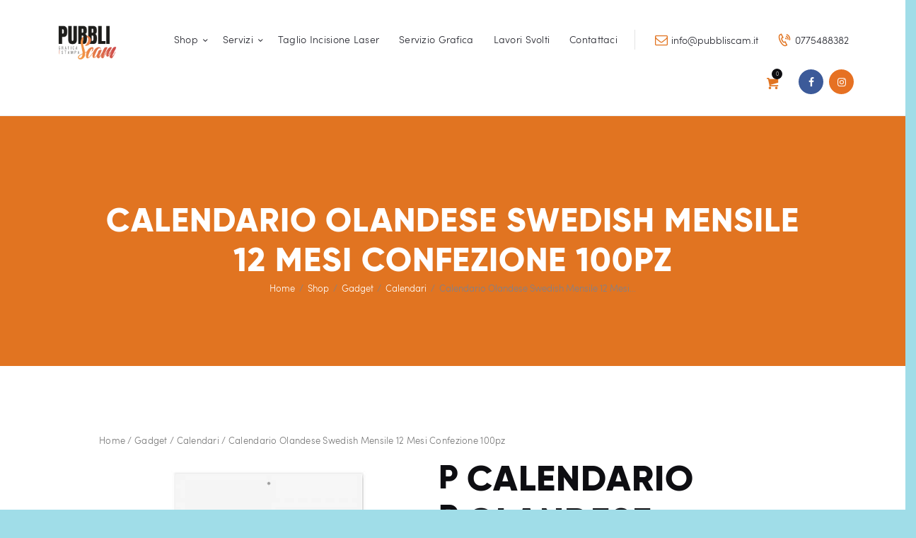

--- FILE ---
content_type: text/html; charset=UTF-8
request_url: https://pubbliscam.it/prodotto/calendario-olandese-swedish-mensile-12-mesi-confezione-100pz/
body_size: 15151
content:
<!DOCTYPE html>
<html lang="it-IT" class="no-js scheme_default">
<head>
	<title>Calendario Olandese Swedish Mensile 12 Mesi Confezione 100pz &#8211; Pubbliscam Tipografia</title>
<meta name='robots' content='max-image-preview:large' />
		<meta charset="UTF-8">
		<meta name="viewport" content="width=device-width, initial-scale=1, maximum-scale=1">
		<meta name="format-detection" content="telephone=no">
		<link rel="profile" href="http://gmpg.org/xfn/11">
		<link rel="pingback" href="https://pubbliscam.it/xmlrpc.php">
		<link rel='dns-prefetch' href='//fonts.googleapis.com' />
<link rel='dns-prefetch' href='//s.w.org' />
<link rel="alternate" type="application/rss+xml" title="Pubbliscam Tipografia &raquo; Feed" href="https://pubbliscam.it/feed/" />
<meta property="og:image" content="https://pubbliscam.it/wp-content/uploads/2020/06/Calendario-Olandese-Swedish-Fluo-Mensile-12-Mesi-Confezione-100pz.jpg"/>
<script type="text/javascript">
window._wpemojiSettings = {"baseUrl":"https:\/\/s.w.org\/images\/core\/emoji\/14.0.0\/72x72\/","ext":".png","svgUrl":"https:\/\/s.w.org\/images\/core\/emoji\/14.0.0\/svg\/","svgExt":".svg","source":{"concatemoji":"https:\/\/pubbliscam.it\/wp-includes\/js\/wp-emoji-release.min.js?ver=aa8ebe9952baa81b98d8fbae9c1c5a0c"}};
/*! This file is auto-generated */
!function(e,a,t){var n,r,o,i=a.createElement("canvas"),p=i.getContext&&i.getContext("2d");function s(e,t){var a=String.fromCharCode,e=(p.clearRect(0,0,i.width,i.height),p.fillText(a.apply(this,e),0,0),i.toDataURL());return p.clearRect(0,0,i.width,i.height),p.fillText(a.apply(this,t),0,0),e===i.toDataURL()}function c(e){var t=a.createElement("script");t.src=e,t.defer=t.type="text/javascript",a.getElementsByTagName("head")[0].appendChild(t)}for(o=Array("flag","emoji"),t.supports={everything:!0,everythingExceptFlag:!0},r=0;r<o.length;r++)t.supports[o[r]]=function(e){if(!p||!p.fillText)return!1;switch(p.textBaseline="top",p.font="600 32px Arial",e){case"flag":return s([127987,65039,8205,9895,65039],[127987,65039,8203,9895,65039])?!1:!s([55356,56826,55356,56819],[55356,56826,8203,55356,56819])&&!s([55356,57332,56128,56423,56128,56418,56128,56421,56128,56430,56128,56423,56128,56447],[55356,57332,8203,56128,56423,8203,56128,56418,8203,56128,56421,8203,56128,56430,8203,56128,56423,8203,56128,56447]);case"emoji":return!s([129777,127995,8205,129778,127999],[129777,127995,8203,129778,127999])}return!1}(o[r]),t.supports.everything=t.supports.everything&&t.supports[o[r]],"flag"!==o[r]&&(t.supports.everythingExceptFlag=t.supports.everythingExceptFlag&&t.supports[o[r]]);t.supports.everythingExceptFlag=t.supports.everythingExceptFlag&&!t.supports.flag,t.DOMReady=!1,t.readyCallback=function(){t.DOMReady=!0},t.supports.everything||(n=function(){t.readyCallback()},a.addEventListener?(a.addEventListener("DOMContentLoaded",n,!1),e.addEventListener("load",n,!1)):(e.attachEvent("onload",n),a.attachEvent("onreadystatechange",function(){"complete"===a.readyState&&t.readyCallback()})),(e=t.source||{}).concatemoji?c(e.concatemoji):e.wpemoji&&e.twemoji&&(c(e.twemoji),c(e.wpemoji)))}(window,document,window._wpemojiSettings);
</script>
<style type="text/css">
img.wp-smiley,
img.emoji {
	display: inline !important;
	border: none !important;
	box-shadow: none !important;
	height: 1em !important;
	width: 1em !important;
	margin: 0 0.07em !important;
	vertical-align: -0.1em !important;
	background: none !important;
	padding: 0 !important;
}
</style>
	<link rel='stylesheet' id='wp-block-library-css'  href='https://pubbliscam.it/wp-includes/css/dist/block-library/style.min.css?ver=aa8ebe9952baa81b98d8fbae9c1c5a0c' type='text/css' media='all' />
<link rel='stylesheet' id='wc-blocks-vendors-style-css'  href='https://pubbliscam.it/wp-content/plugins/woocommerce/packages/woocommerce-blocks/build/wc-blocks-vendors-style.css?ver=8.5.1' type='text/css' media='all' />
<link rel='stylesheet' id='wc-blocks-style-css'  href='https://pubbliscam.it/wp-content/plugins/woocommerce/packages/woocommerce-blocks/build/wc-blocks-style.css?ver=8.5.1' type='text/css' media='all' />
<style id='global-styles-inline-css' type='text/css'>
body{--wp--preset--color--black: #000000;--wp--preset--color--cyan-bluish-gray: #abb8c3;--wp--preset--color--white: #ffffff;--wp--preset--color--pale-pink: #f78da7;--wp--preset--color--vivid-red: #cf2e2e;--wp--preset--color--luminous-vivid-orange: #ff6900;--wp--preset--color--luminous-vivid-amber: #fcb900;--wp--preset--color--light-green-cyan: #7bdcb5;--wp--preset--color--vivid-green-cyan: #00d084;--wp--preset--color--pale-cyan-blue: #8ed1fc;--wp--preset--color--vivid-cyan-blue: #0693e3;--wp--preset--color--vivid-purple: #9b51e0;--wp--preset--gradient--vivid-cyan-blue-to-vivid-purple: linear-gradient(135deg,rgba(6,147,227,1) 0%,rgb(155,81,224) 100%);--wp--preset--gradient--light-green-cyan-to-vivid-green-cyan: linear-gradient(135deg,rgb(122,220,180) 0%,rgb(0,208,130) 100%);--wp--preset--gradient--luminous-vivid-amber-to-luminous-vivid-orange: linear-gradient(135deg,rgba(252,185,0,1) 0%,rgba(255,105,0,1) 100%);--wp--preset--gradient--luminous-vivid-orange-to-vivid-red: linear-gradient(135deg,rgba(255,105,0,1) 0%,rgb(207,46,46) 100%);--wp--preset--gradient--very-light-gray-to-cyan-bluish-gray: linear-gradient(135deg,rgb(238,238,238) 0%,rgb(169,184,195) 100%);--wp--preset--gradient--cool-to-warm-spectrum: linear-gradient(135deg,rgb(74,234,220) 0%,rgb(151,120,209) 20%,rgb(207,42,186) 40%,rgb(238,44,130) 60%,rgb(251,105,98) 80%,rgb(254,248,76) 100%);--wp--preset--gradient--blush-light-purple: linear-gradient(135deg,rgb(255,206,236) 0%,rgb(152,150,240) 100%);--wp--preset--gradient--blush-bordeaux: linear-gradient(135deg,rgb(254,205,165) 0%,rgb(254,45,45) 50%,rgb(107,0,62) 100%);--wp--preset--gradient--luminous-dusk: linear-gradient(135deg,rgb(255,203,112) 0%,rgb(199,81,192) 50%,rgb(65,88,208) 100%);--wp--preset--gradient--pale-ocean: linear-gradient(135deg,rgb(255,245,203) 0%,rgb(182,227,212) 50%,rgb(51,167,181) 100%);--wp--preset--gradient--electric-grass: linear-gradient(135deg,rgb(202,248,128) 0%,rgb(113,206,126) 100%);--wp--preset--gradient--midnight: linear-gradient(135deg,rgb(2,3,129) 0%,rgb(40,116,252) 100%);--wp--preset--duotone--dark-grayscale: url('#wp-duotone-dark-grayscale');--wp--preset--duotone--grayscale: url('#wp-duotone-grayscale');--wp--preset--duotone--purple-yellow: url('#wp-duotone-purple-yellow');--wp--preset--duotone--blue-red: url('#wp-duotone-blue-red');--wp--preset--duotone--midnight: url('#wp-duotone-midnight');--wp--preset--duotone--magenta-yellow: url('#wp-duotone-magenta-yellow');--wp--preset--duotone--purple-green: url('#wp-duotone-purple-green');--wp--preset--duotone--blue-orange: url('#wp-duotone-blue-orange');--wp--preset--font-size--small: 13px;--wp--preset--font-size--medium: 20px;--wp--preset--font-size--large: 36px;--wp--preset--font-size--x-large: 42px;}.has-black-color{color: var(--wp--preset--color--black) !important;}.has-cyan-bluish-gray-color{color: var(--wp--preset--color--cyan-bluish-gray) !important;}.has-white-color{color: var(--wp--preset--color--white) !important;}.has-pale-pink-color{color: var(--wp--preset--color--pale-pink) !important;}.has-vivid-red-color{color: var(--wp--preset--color--vivid-red) !important;}.has-luminous-vivid-orange-color{color: var(--wp--preset--color--luminous-vivid-orange) !important;}.has-luminous-vivid-amber-color{color: var(--wp--preset--color--luminous-vivid-amber) !important;}.has-light-green-cyan-color{color: var(--wp--preset--color--light-green-cyan) !important;}.has-vivid-green-cyan-color{color: var(--wp--preset--color--vivid-green-cyan) !important;}.has-pale-cyan-blue-color{color: var(--wp--preset--color--pale-cyan-blue) !important;}.has-vivid-cyan-blue-color{color: var(--wp--preset--color--vivid-cyan-blue) !important;}.has-vivid-purple-color{color: var(--wp--preset--color--vivid-purple) !important;}.has-black-background-color{background-color: var(--wp--preset--color--black) !important;}.has-cyan-bluish-gray-background-color{background-color: var(--wp--preset--color--cyan-bluish-gray) !important;}.has-white-background-color{background-color: var(--wp--preset--color--white) !important;}.has-pale-pink-background-color{background-color: var(--wp--preset--color--pale-pink) !important;}.has-vivid-red-background-color{background-color: var(--wp--preset--color--vivid-red) !important;}.has-luminous-vivid-orange-background-color{background-color: var(--wp--preset--color--luminous-vivid-orange) !important;}.has-luminous-vivid-amber-background-color{background-color: var(--wp--preset--color--luminous-vivid-amber) !important;}.has-light-green-cyan-background-color{background-color: var(--wp--preset--color--light-green-cyan) !important;}.has-vivid-green-cyan-background-color{background-color: var(--wp--preset--color--vivid-green-cyan) !important;}.has-pale-cyan-blue-background-color{background-color: var(--wp--preset--color--pale-cyan-blue) !important;}.has-vivid-cyan-blue-background-color{background-color: var(--wp--preset--color--vivid-cyan-blue) !important;}.has-vivid-purple-background-color{background-color: var(--wp--preset--color--vivid-purple) !important;}.has-black-border-color{border-color: var(--wp--preset--color--black) !important;}.has-cyan-bluish-gray-border-color{border-color: var(--wp--preset--color--cyan-bluish-gray) !important;}.has-white-border-color{border-color: var(--wp--preset--color--white) !important;}.has-pale-pink-border-color{border-color: var(--wp--preset--color--pale-pink) !important;}.has-vivid-red-border-color{border-color: var(--wp--preset--color--vivid-red) !important;}.has-luminous-vivid-orange-border-color{border-color: var(--wp--preset--color--luminous-vivid-orange) !important;}.has-luminous-vivid-amber-border-color{border-color: var(--wp--preset--color--luminous-vivid-amber) !important;}.has-light-green-cyan-border-color{border-color: var(--wp--preset--color--light-green-cyan) !important;}.has-vivid-green-cyan-border-color{border-color: var(--wp--preset--color--vivid-green-cyan) !important;}.has-pale-cyan-blue-border-color{border-color: var(--wp--preset--color--pale-cyan-blue) !important;}.has-vivid-cyan-blue-border-color{border-color: var(--wp--preset--color--vivid-cyan-blue) !important;}.has-vivid-purple-border-color{border-color: var(--wp--preset--color--vivid-purple) !important;}.has-vivid-cyan-blue-to-vivid-purple-gradient-background{background: var(--wp--preset--gradient--vivid-cyan-blue-to-vivid-purple) !important;}.has-light-green-cyan-to-vivid-green-cyan-gradient-background{background: var(--wp--preset--gradient--light-green-cyan-to-vivid-green-cyan) !important;}.has-luminous-vivid-amber-to-luminous-vivid-orange-gradient-background{background: var(--wp--preset--gradient--luminous-vivid-amber-to-luminous-vivid-orange) !important;}.has-luminous-vivid-orange-to-vivid-red-gradient-background{background: var(--wp--preset--gradient--luminous-vivid-orange-to-vivid-red) !important;}.has-very-light-gray-to-cyan-bluish-gray-gradient-background{background: var(--wp--preset--gradient--very-light-gray-to-cyan-bluish-gray) !important;}.has-cool-to-warm-spectrum-gradient-background{background: var(--wp--preset--gradient--cool-to-warm-spectrum) !important;}.has-blush-light-purple-gradient-background{background: var(--wp--preset--gradient--blush-light-purple) !important;}.has-blush-bordeaux-gradient-background{background: var(--wp--preset--gradient--blush-bordeaux) !important;}.has-luminous-dusk-gradient-background{background: var(--wp--preset--gradient--luminous-dusk) !important;}.has-pale-ocean-gradient-background{background: var(--wp--preset--gradient--pale-ocean) !important;}.has-electric-grass-gradient-background{background: var(--wp--preset--gradient--electric-grass) !important;}.has-midnight-gradient-background{background: var(--wp--preset--gradient--midnight) !important;}.has-small-font-size{font-size: var(--wp--preset--font-size--small) !important;}.has-medium-font-size{font-size: var(--wp--preset--font-size--medium) !important;}.has-large-font-size{font-size: var(--wp--preset--font-size--large) !important;}.has-x-large-font-size{font-size: var(--wp--preset--font-size--x-large) !important;}
</style>
<link rel='stylesheet' id='essential-grid-plugin-settings-css'  href='https://pubbliscam.it/wp-content/plugins/essential-grid/public/assets/css/settings.css?ver=2.1.0.2' type='text/css' media='all' />
<link rel='stylesheet' id='tp-open-sans-css'  href='https://fonts.googleapis.com/css?family=Open+Sans%3A300%2C400%2C600%2C700%2C800&#038;ver=aa8ebe9952baa81b98d8fbae9c1c5a0c' type='text/css' media='all' />
<link rel='stylesheet' id='tp-raleway-css'  href='https://fonts.googleapis.com/css?family=Raleway%3A100%2C200%2C300%2C400%2C500%2C600%2C700%2C800%2C900&#038;ver=aa8ebe9952baa81b98d8fbae9c1c5a0c' type='text/css' media='all' />
<link rel='stylesheet' id='tp-droid-serif-css'  href='https://fonts.googleapis.com/css?family=Droid+Serif%3A400%2C700&#038;ver=aa8ebe9952baa81b98d8fbae9c1c5a0c' type='text/css' media='all' />
<link rel='stylesheet' id='trx_addons-icons-css'  href='https://pubbliscam.it/wp-content/plugins/trx_addons/css/font-icons/css/trx_addons_icons-embedded.css?ver=aa8ebe9952baa81b98d8fbae9c1c5a0c' type='text/css' media='all' />
<link rel='stylesheet' id='swiperslider-css'  href='https://pubbliscam.it/wp-content/plugins/trx_addons/js/swiper/swiper.css' type='text/css' media='all' />
<link rel='stylesheet' id='magnific-popup-css'  href='https://pubbliscam.it/wp-content/plugins/trx_addons/js/magnific/magnific-popup.css' type='text/css' media='all' />
<link rel='stylesheet' id='trx_addons-css'  href='https://pubbliscam.it/wp-content/plugins/trx_addons/css/trx_addons.css' type='text/css' media='all' />
<link rel='stylesheet' id='trx_addons-animation-css'  href='https://pubbliscam.it/wp-content/plugins/trx_addons/css/trx_addons.animation.css?ver=aa8ebe9952baa81b98d8fbae9c1c5a0c' type='text/css' media='all' />
<link rel='stylesheet' id='woocommerce-layout-css'  href='https://pubbliscam.it/wp-content/plugins/woocommerce/assets/css/woocommerce-layout.css?ver=7.0.0' type='text/css' media='all' />
<link rel='stylesheet' id='woocommerce-smallscreen-css'  href='https://pubbliscam.it/wp-content/plugins/woocommerce/assets/css/woocommerce-smallscreen.css?ver=7.0.0' type='text/css' media='only screen and (max-width: 768px)' />
<link rel='stylesheet' id='woocommerce-general-css'  href='https://pubbliscam.it/wp-content/plugins/woocommerce/assets/css/woocommerce.css?ver=7.0.0' type='text/css' media='all' />
<style id='woocommerce-inline-inline-css' type='text/css'>
.woocommerce form .form-row .required { visibility: visible; }
</style>
<link rel='stylesheet' id='trp-language-switcher-style-css'  href='https://pubbliscam.it/wp-content/plugins/translatepress-multilingual/assets/css/trp-language-switcher.css?ver=2.3.8' type='text/css' media='all' />
<link rel='stylesheet' id='parent-style-css'  href='https://pubbliscam.it/wp-content/themes/copypress/style.css?ver=aa8ebe9952baa81b98d8fbae9c1c5a0c' type='text/css' media='all' />
<link rel='stylesheet' id='copypress-font-Montserrat-css'  href='https://pubbliscam.it/wp-content/themes/copypress/css/font-face/Montserrat/stylesheet.css?ver=aa8ebe9952baa81b98d8fbae9c1c5a0c' type='text/css' media='all' />
<link rel='stylesheet' id='copypress-font-Sofia-Pro-Light-css'  href='https://pubbliscam.it/wp-content/themes/copypress/css/font-face/Sofia-Pro-Light/stylesheet.css?ver=aa8ebe9952baa81b98d8fbae9c1c5a0c' type='text/css' media='all' />
<link rel='stylesheet' id='copypress-font-Gilroy-css'  href='https://pubbliscam.it/wp-content/themes/copypress/css/font-face/Gilroy/stylesheet.css?ver=aa8ebe9952baa81b98d8fbae9c1c5a0c' type='text/css' media='all' />
<link rel='stylesheet' id='copypress-font-PermanentMarker-css'  href='https://pubbliscam.it/wp-content/themes/copypress/css/font-face/PermanentMarker/stylesheet.css?ver=aa8ebe9952baa81b98d8fbae9c1c5a0c' type='text/css' media='all' />
<link rel='stylesheet' id='copypress-fontello-css'  href='https://pubbliscam.it/wp-content/themes/copypress/css/fontello/css/fontello-embedded.css?ver=aa8ebe9952baa81b98d8fbae9c1c5a0c' type='text/css' media='all' />
<link rel='stylesheet' id='copypress-main-css'  href='https://pubbliscam.it/wp-content/themes/copypress/style.css' type='text/css' media='all' />
<style id='copypress-main-inline-css' type='text/css'>
.post-navigation .nav-previous a .nav-arrow { background-image: url(https://pubbliscam.it/wp-content/uploads/2020/06/Calendario-Olandese-Slim-Fluo-Mensile-12-Mesi-Confezione-50pz-370x208.jpg); }.post-navigation .nav-next a .nav-arrow { background-image: url(https://pubbliscam.it/wp-content/uploads/2020/06/Calendario-Olandese-Moderno-Mensile-12-Mesi-Confezione-100pz-370x208.jpg); }
</style>
<link rel='stylesheet' id='copypress-child-css'  href='https://pubbliscam.it/wp-content/themes/copypress-child/style.css' type='text/css' media='all' />
<link rel='stylesheet' id='copypress-colors-css'  href='https://pubbliscam.it/wp-content/themes/copypress/css/__colors.css?ver=aa8ebe9952baa81b98d8fbae9c1c5a0c' type='text/css' media='all' />
<link rel='stylesheet' id='copypress-styles-css'  href='https://pubbliscam.it/wp-content/themes/copypress/css/__styles.css?ver=aa8ebe9952baa81b98d8fbae9c1c5a0c' type='text/css' media='all' />
<link rel='stylesheet' id='mediaelement-css'  href='https://pubbliscam.it/wp-includes/js/mediaelement/mediaelementplayer-legacy.min.css?ver=4.2.16' type='text/css' media='all' />
<link rel='stylesheet' id='wp-mediaelement-css'  href='https://pubbliscam.it/wp-includes/js/mediaelement/wp-mediaelement.min.css?ver=aa8ebe9952baa81b98d8fbae9c1c5a0c' type='text/css' media='all' />
<link rel='stylesheet' id='copypress-responsive-css'  href='https://pubbliscam.it/wp-content/themes/copypress/css/responsive.css?ver=aa8ebe9952baa81b98d8fbae9c1c5a0c' type='text/css' media='all' />
<link rel='stylesheet' id='copypress-custom-responsive-css'  href='https://pubbliscam.it/wp-content/themes/copypress/css/custom-responsive.css?ver=aa8ebe9952baa81b98d8fbae9c1c5a0c' type='text/css' media='all' />
<script type='text/javascript' src='https://pubbliscam.it/wp-includes/js/jquery/jquery.min.js?ver=3.6.0' id='jquery-core-js'></script>
<script type='text/javascript' src='https://pubbliscam.it/wp-includes/js/jquery/jquery-migrate.min.js?ver=3.3.2' id='jquery-migrate-js'></script>
<script type='text/javascript' src='https://pubbliscam.it/wp-content/plugins/woocommerce/assets/js/jquery-blockui/jquery.blockUI.min.js?ver=2.7.0-wc.7.0.0' id='jquery-blockui-js'></script>
<script type='text/javascript' id='wc-add-to-cart-js-extra'>
/* <![CDATA[ */
var wc_add_to_cart_params = {"ajax_url":"\/wp-admin\/admin-ajax.php","wc_ajax_url":"\/?wc-ajax=%%endpoint%%","i18n_view_cart":"Visualizza carrello","cart_url":"https:\/\/pubbliscam.it\/carrello\/","is_cart":"","cart_redirect_after_add":"no"};
/* ]]> */
</script>
<script type='text/javascript' src='https://pubbliscam.it/wp-content/plugins/woocommerce/assets/js/frontend/add-to-cart.min.js?ver=7.0.0' id='wc-add-to-cart-js'></script>
<script type='text/javascript' src='https://pubbliscam.it/wp-content/plugins/translatepress-multilingual/assets/js/trp-frontend-compatibility.js?ver=2.3.8' id='trp-frontend-compatibility-js'></script>
<script type='text/javascript' src='https://pubbliscam.it/wp-content/plugins/js_composer/assets/js/vendors/woocommerce-add-to-cart.js?ver=6.9.0' id='vc_woocommerce-add-to-cart-js-js'></script>
<link rel="https://api.w.org/" href="https://pubbliscam.it/wp-json/" /><link rel="alternate" type="application/json" href="https://pubbliscam.it/wp-json/wp/v2/product/456" /><link rel="EditURI" type="application/rsd+xml" title="RSD" href="https://pubbliscam.it/xmlrpc.php?rsd" />
<link rel="wlwmanifest" type="application/wlwmanifest+xml" href="https://pubbliscam.it/wp-includes/wlwmanifest.xml" /> 

<link rel="canonical" href="https://pubbliscam.it/prodotto/calendario-olandese-swedish-mensile-12-mesi-confezione-100pz/" />
<link rel='shortlink' href='https://pubbliscam.it/?p=456' />
<link rel="alternate" type="application/json+oembed" href="https://pubbliscam.it/wp-json/oembed/1.0/embed?url=https%3A%2F%2Fpubbliscam.it%2Fprodotto%2Fcalendario-olandese-swedish-mensile-12-mesi-confezione-100pz%2F" />
<link rel="alternate" type="text/xml+oembed" href="https://pubbliscam.it/wp-json/oembed/1.0/embed?url=https%3A%2F%2Fpubbliscam.it%2Fprodotto%2Fcalendario-olandese-swedish-mensile-12-mesi-confezione-100pz%2F&#038;format=xml" />
<link rel="alternate" hreflang="it-IT" href="https://pubbliscam.it/prodotto/calendario-olandese-swedish-mensile-12-mesi-confezione-100pz/"/>
<link rel="alternate" hreflang="it" href="https://pubbliscam.it/prodotto/calendario-olandese-swedish-mensile-12-mesi-confezione-100pz/"/>
	<noscript><style>.woocommerce-product-gallery{ opacity: 1 !important; }</style></noscript>
	<meta name="generator" content="Powered by WPBakery Page Builder - drag and drop page builder for WordPress."/>
<style type="text/css" id="custom-background-css">
body.custom-background { background-color: #a0dde8; }
</style>
	<meta name="generator" content="Powered by Slider Revolution 6.5.20 - responsive, Mobile-Friendly Slider Plugin for WordPress with comfortable drag and drop interface." />
<script>function setREVStartSize(e){
			//window.requestAnimationFrame(function() {
				window.RSIW = window.RSIW===undefined ? window.innerWidth : window.RSIW;
				window.RSIH = window.RSIH===undefined ? window.innerHeight : window.RSIH;
				try {
					var pw = document.getElementById(e.c).parentNode.offsetWidth,
						newh;
					pw = pw===0 || isNaN(pw) ? window.RSIW : pw;
					e.tabw = e.tabw===undefined ? 0 : parseInt(e.tabw);
					e.thumbw = e.thumbw===undefined ? 0 : parseInt(e.thumbw);
					e.tabh = e.tabh===undefined ? 0 : parseInt(e.tabh);
					e.thumbh = e.thumbh===undefined ? 0 : parseInt(e.thumbh);
					e.tabhide = e.tabhide===undefined ? 0 : parseInt(e.tabhide);
					e.thumbhide = e.thumbhide===undefined ? 0 : parseInt(e.thumbhide);
					e.mh = e.mh===undefined || e.mh=="" || e.mh==="auto" ? 0 : parseInt(e.mh,0);
					if(e.layout==="fullscreen" || e.l==="fullscreen")
						newh = Math.max(e.mh,window.RSIH);
					else{
						e.gw = Array.isArray(e.gw) ? e.gw : [e.gw];
						for (var i in e.rl) if (e.gw[i]===undefined || e.gw[i]===0) e.gw[i] = e.gw[i-1];
						e.gh = e.el===undefined || e.el==="" || (Array.isArray(e.el) && e.el.length==0)? e.gh : e.el;
						e.gh = Array.isArray(e.gh) ? e.gh : [e.gh];
						for (var i in e.rl) if (e.gh[i]===undefined || e.gh[i]===0) e.gh[i] = e.gh[i-1];
											
						var nl = new Array(e.rl.length),
							ix = 0,
							sl;
						e.tabw = e.tabhide>=pw ? 0 : e.tabw;
						e.thumbw = e.thumbhide>=pw ? 0 : e.thumbw;
						e.tabh = e.tabhide>=pw ? 0 : e.tabh;
						e.thumbh = e.thumbhide>=pw ? 0 : e.thumbh;
						for (var i in e.rl) nl[i] = e.rl[i]<window.RSIW ? 0 : e.rl[i];
						sl = nl[0];
						for (var i in nl) if (sl>nl[i] && nl[i]>0) { sl = nl[i]; ix=i;}
						var m = pw>(e.gw[ix]+e.tabw+e.thumbw) ? 1 : (pw-(e.tabw+e.thumbw)) / (e.gw[ix]);
						newh =  (e.gh[ix] * m) + (e.tabh + e.thumbh);
					}
					var el = document.getElementById(e.c);
					if (el!==null && el) el.style.height = newh+"px";
					el = document.getElementById(e.c+"_wrapper");
					if (el!==null && el) {
						el.style.height = newh+"px";
						el.style.display = "block";
					}
				} catch(e){
					console.log("Failure at Presize of Slider:" + e)
				}
			//});
		  };</script>
		<style type="text/css" id="wp-custom-css">
			.scheme_dark.wpb_row, .scheme_dark.wpb_column>.vc_column-inner>.wpb_wrapper, .scheme_dark.wpb_text_column {

background-color: #e17421;
}

.scheme_default .sc_layouts_row_type_compact .sc_layouts_item_icon, .scheme_default.sc_layouts_row_type_compact .sc_layouts_item_icon {
	
	color: #e17421;
}

.scheme_default .socials_wrap .social_item a.social_facebook {
	background-color: #3C5A99;
	
}

.scheme_default .sc_services_hover .sc_services_item.with_image .sc_services_item_content:after {
	
	background: linear-gradient(to right,#e17421 0%,rgba(0,0,0,0.5) 100%)
}


.scheme_default .sc_services_hover .sc_services_item.with_image .sc_services_item_content:before {
	
	background: linear-gradient(to right,#000 0%,rgba(225,116,33,0.5) 100%)
}

.scheme_dark .sc_item_subtitle.sc_item_title_style_blue_sub {
	
	color: #fff;
}

.scheme_dark .sc_item_button a:not(.sc_button_bg_image) {
	background-color: #000;
	
}

.scheme_default .post_item_single .post_header .post_meta_item.post_categories a, .scheme_default .post_meta_item.post_categories, .scheme_default .post_meta_item.post_categories a {
	
	color: #e17421;
}

.scheme_default .sc_button_pink.sc_button_hover_slide_left {
	background: linear-gradient(to right,	#e17421 50%,#e17421 50%) no-repeat scroll right bottom / 210% 100% #000 !important
	
}

.woocommerce div.product p.price, .woocommerce div.product span.price {
	font-size: 2.2em;
	color: #e67123;
	
}


.woocommerce ul.products li.product .price {

	font-size: 1.5em;
	color: #e67123;
}

.woocommerce ul.products li.product .button {
	color: #fff;
}

.woocommerce #respond input#submit, .woocommerce a.button, .woocommerce button.button, .woocommerce input.button {
	
	border-radius: 5px;
}

.woocommerce .quantiy {
	
	width: 3.45em;
}

.woocommerce ul.cart_list li img, .woocommerce ul.product_list_widget li img {
	
	margin-left: 10px;
margin-right: 10px;
}


input[type="number"],
select,
textarea,
textarea.wp-editor-area {
	padding: 0.4px 0.4px 0.4px 0.4px;
font-size: 23px;
}

.woocommerce a.button.alt, {
	
background-color: #000;
}

		</style>
		<noscript><style> .wpb_animate_when_almost_visible { opacity: 1; }</style></noscript></head>

<body class="product-template-default single single-product postid-456 custom-background theme-copypress woocommerce woocommerce-page woocommerce-no-js translatepress-it_IT body_tag scheme_default blog_mode_post body_style_wide is_single sidebar_hide expand_content header_style_header-custom-5 header_position_default menu_style_top no_layout wpb-js-composer js-comp-ver-6.9.0 vc_responsive">

	
	<div class="body_wrap">

		<div class="page_wrap">

			<header class="top_panel top_panel_custom top_panel_custom_5 without_bg_image with_featured_image scheme_default"><div class="vc_row wpb_row vc_row-fluid vc_custom_1552393889535 sc_layouts_row sc_layouts_row_type_compact sc_layouts_row_delimiter sc_layouts_row_fixed"><div class="wpb_column vc_column_container vc_col-sm-12 sc_layouts_column sc_layouts_column_align_right sc_layouts_column_icons_position_left"><div class="vc_column-inner"><div class="wpb_wrapper"><div id="sc_content_1096034419"
		class="sc_content sc_content_default sc_float_left sc_align_left"><div class="sc_content_container"><div class="sc_layouts_item"><a href="https://pubbliscam.it/" id="sc_layouts_logo_1873964971" class="sc_layouts_logo sc_layouts_logo_default"><img class="logo_image" src="https://pubbliscam.it/wp-content/uploads/2019/01/logo22.png" alt="" width="500" height="287"></a><!-- /.sc_layouts_logo --></div></div></div><!-- /.sc_content --><div class="sc_layouts_item"><nav id="sc_layouts_menu_985266849" class="sc_layouts_menu sc_layouts_menu_default menu_hover_slide_line hide_on_mobile" data-animation-in="fadeInUpSmall" data-animation-out="fadeOutDownSmall"><ul id="menu-main-menu" class="sc_layouts_menu_nav"><li id="menu-item-252" class="menu-item menu-item-type-post_type menu-item-object-page menu-item-has-children current_page_parent menu-item-252"><a href="https://pubbliscam.it/negozio/"><span>Shop</span></a>
<ul class="sub-menu"><li id="menu-item-253" class="menu-item menu-item-type-taxonomy menu-item-object-product_cat current-product-ancestor current-menu-parent current-product-parent menu-item-has-children menu-item-253"><a href="https://pubbliscam.it/categoria-prodotto/gadget/"><span>Gadget</span></a>
	<ul class="sub-menu"><li id="menu-item-434" class="menu-item menu-item-type-taxonomy menu-item-object-product_cat menu-item-434"><a href="https://pubbliscam.it/categoria-prodotto/gadget/accendini/"><span>Accendini</span></a></li><li id="menu-item-420" class="menu-item menu-item-type-taxonomy menu-item-object-product_cat menu-item-420"><a href="https://pubbliscam.it/categoria-prodotto/gadget/borracce/"><span>Borracce</span></a></li><li id="menu-item-421" class="menu-item menu-item-type-taxonomy menu-item-object-product_cat current-product-ancestor current-menu-parent current-product-parent menu-item-421"><a href="https://pubbliscam.it/categoria-prodotto/gadget/calendari/"><span>Calendari</span></a></li><li id="menu-item-422" class="menu-item menu-item-type-taxonomy menu-item-object-product_cat menu-item-422"><a href="https://pubbliscam.it/categoria-prodotto/gadget/metri/"><span>Metri</span></a></li><li id="menu-item-402" class="menu-item menu-item-type-taxonomy menu-item-object-product_cat menu-item-402"><a href="https://pubbliscam.it/categoria-prodotto/gadget/penne/"><span>Penne</span></a></li><li id="menu-item-423" class="menu-item menu-item-type-taxonomy menu-item-object-product_cat menu-item-423"><a href="https://pubbliscam.it/categoria-prodotto/gadget/portachiavi/"><span>Portachiavi</span></a></li><li id="menu-item-424" class="menu-item menu-item-type-taxonomy menu-item-object-product_cat menu-item-424"><a href="https://pubbliscam.it/categoria-prodotto/gadget/powerbank/"><span>PowerBank</span></a></li><li id="menu-item-254" class="menu-item menu-item-type-taxonomy menu-item-object-product_cat menu-item-254"><a href="https://pubbliscam.it/categoria-prodotto/gadget/righelli/"><span>Righelli</span></a></li><li id="menu-item-425" class="menu-item menu-item-type-taxonomy menu-item-object-product_cat menu-item-425"><a href="https://pubbliscam.it/categoria-prodotto/gadget/tazze/"><span>Tazze</span></a></li></ul>
</li><li id="menu-item-256" class="menu-item menu-item-type-taxonomy menu-item-object-product_cat menu-item-has-children menu-item-256"><a href="https://pubbliscam.it/categoria-prodotto/stampa/"><span>Stampa</span></a>
	<ul class="sub-menu"><li id="menu-item-257" class="menu-item menu-item-type-taxonomy menu-item-object-product_cat menu-item-257"><a href="https://pubbliscam.it/categoria-prodotto/stampa/biglietti-da-visita/"><span>Biglietti da Visita</span></a></li><li id="menu-item-258" class="menu-item menu-item-type-taxonomy menu-item-object-product_cat menu-item-258"><a href="https://pubbliscam.it/categoria-prodotto/stampa/locandine/"><span>Locandine</span></a></li><li id="menu-item-259" class="menu-item menu-item-type-taxonomy menu-item-object-product_cat menu-item-259"><a href="https://pubbliscam.it/categoria-prodotto/stampa/manifesti/"><span>Manifesti</span></a></li><li id="menu-item-261" class="menu-item menu-item-type-taxonomy menu-item-object-product_cat menu-item-261"><a href="https://pubbliscam.it/categoria-prodotto/stampa/volantini/"><span>Volantini</span></a></li><li id="menu-item-260" class="menu-item menu-item-type-taxonomy menu-item-object-product_cat menu-item-260"><a href="https://pubbliscam.it/categoria-prodotto/stampa/tessere-pvc/"><span>Tessere PVC</span></a></li></ul>
</li></ul>
</li><li id="menu-item-133" class="menu-item menu-item-type-custom menu-item-object-custom menu-item-has-children menu-item-133"><a href="#"><span>Servizi</span></a>
<ul class="sub-menu"><li id="menu-item-73" class="menu-item menu-item-type-post_type menu-item-object-page menu-item-73"><a href="https://pubbliscam.it/stampa-piccolo-formato/"><span>Stampa Piccolo Formato</span></a></li><li id="menu-item-72" class="menu-item menu-item-type-post_type menu-item-object-page menu-item-72"><a href="https://pubbliscam.it/stampa-grande-formato/"><span>Stampa Grande Formato</span></a></li><li id="menu-item-71" class="menu-item menu-item-type-post_type menu-item-object-page menu-item-71"><a href="https://pubbliscam.it/allestimento-veicoli-prespaziato/"><span>Allestimento Veicoli Prespaziato</span></a></li><li id="menu-item-79" class="menu-item menu-item-type-post_type menu-item-object-page menu-item-79"><a href="https://pubbliscam.it/gadgets/"><span>Gadgets</span></a></li><li id="menu-item-241" class="menu-item menu-item-type-custom menu-item-object-custom menu-item-241"><a href="#"><span>Timbri in tutti i formati</span></a></li></ul>
</li><li id="menu-item-75" class="menu-item menu-item-type-post_type menu-item-object-page menu-item-75"><a href="https://pubbliscam.it/taglio-incisione-laser/"><span>Taglio Incisione Laser</span></a></li><li id="menu-item-80" class="menu-item menu-item-type-post_type menu-item-object-page menu-item-80"><a href="https://pubbliscam.it/servizio-grafica/"><span>Servizio Grafica</span></a></li><li id="menu-item-51" class="menu-item menu-item-type-post_type menu-item-object-page menu-item-51"><a href="https://pubbliscam.it/lavori-svolti/"><span>Lavori Svolti</span></a></li><li id="menu-item-54" class="menu-item menu-item-type-post_type menu-item-object-page current-product-parent menu-item-54"><a href="https://pubbliscam.it/contattaci/"><span>Contattaci</span></a></li></ul></nav><!-- /.sc_layouts_menu --><div class="sc_layouts_iconed_text sc_layouts_menu_mobile_button">
		<a class="sc_layouts_item_link sc_layouts_iconed_text_link" href="#">
			<span class="sc_layouts_item_icon sc_layouts_iconed_text_icon trx_addons_icon-menu">Menu</span>
		</a>
	</div></div><div class="sc_layouts_item"><div id="sc_layouts_iconed_text_146411963" class="sc_layouts_iconed_text"><a href="mailto:info@pubbliscam.it" class="sc_layouts_item_link sc_layouts_iconed_text_link"><span class="sc_layouts_item_icon sc_layouts_iconed_text_icon icon-mail-empty"></span><span class="sc_layouts_item_details sc_layouts_iconed_text_details"><span class="sc_layouts_item_details_line2 sc_layouts_iconed_text_line2">info@pubbliscam.it</span></span><!-- /.sc_layouts_iconed_text_details --></a></div><!-- /.sc_layouts_iconed_text --></div><div class="sc_layouts_item"><div id="sc_layouts_iconed_text_650218259" class="sc_layouts_iconed_text"><a href="tel:0775488382" class="sc_layouts_item_link sc_layouts_iconed_text_link"><span class="sc_layouts_item_icon sc_layouts_iconed_text_icon icon-phone-2"></span><span class="sc_layouts_item_details sc_layouts_iconed_text_details"><span class="sc_layouts_item_details_line2 sc_layouts_iconed_text_line2">0775488382</span></span><!-- /.sc_layouts_iconed_text_details --></a></div><!-- /.sc_layouts_iconed_text --></div><div class="sc_layouts_item"><div id="sc_layouts_cart_639570650" class="sc_layouts_cart">
	<span class="sc_layouts_item_icon sc_layouts_cart_icon trx_addons_icon-basket"></span>
	<span class="sc_layouts_item_details sc_layouts_cart_details">
		<span class="sc_layouts_item_details_line1 sc_layouts_cart_label">Carrello</span>
		<span class="sc_layouts_item_details_line2 sc_layouts_cart_totals">
			<span class="sc_layouts_cart_items">0 items</span>
			- 
			<span class="sc_layouts_cart_summa">0,00&euro;</span>
		</span>
	</span><!-- /.sc_layouts_cart_details -->
	<span class="sc_layouts_cart_items_short">0</span>
	<div class="sc_layouts_cart_widget widget_area">
		<span class="sc_layouts_cart_widget_close trx_addons_icon-cancel"></span>
		<div class="widget woocommerce widget_shopping_cart"><div class="hide_cart_widget_if_empty"><div class="widget_shopping_cart_content"></div></div></div>	</div><!-- /.sc_layouts_cart_widget -->
</div><!-- /.sc_layouts_cart --></div><div class="sc_layouts_item"><div  id="sc_socials_111986177" 
	class="sc_socials sc_socials_default sc_align_default"><div class="socials_wrap"><span class="social_item"><a href="https://www.facebook.com/Pubbliscam-611874902244427/" target="_blank" class="social_icons social_facebook"><span class="icon-facebook"></span></a></span><span class="social_item"><a href="https://www.instagram.com/pubbliscam/" target="_blank" class="social_icons social_instagramm"><span class="icon-instagramm"></span></a></span></div><!-- /.socials_wrap --></div><!-- /.sc_socials --></div></div></div></div></div><div class="vc_row wpb_row vc_row-fluid sc_layouts_row sc_layouts_row_type_normal sc_layouts_hide_on_frontpage scheme_dark"><div class="wpb_column vc_column_container vc_col-sm-12 sc_layouts_column sc_layouts_column_align_center sc_layouts_column_icons_position_left"><div class="vc_column-inner"><div class="wpb_wrapper"><div id="sc_content_1544884735"
		class="sc_content sc_content_default sc_content_width_1_1"><div class="sc_content_container"><div class="sc_layouts_item"><div id="sc_layouts_title_1498189801" class="sc_layouts_title"><div class="sc_layouts_title_title">			<h2 class="sc_layouts_title_caption">Calendario Olandese Swedish Mensile 12 Mesi Confezione 100pz</h2>
			</div><div class="sc_layouts_title_breadcrumbs"><div class="breadcrumbs"><a class="breadcrumbs_item home" href="https://pubbliscam.it/">Home</a><span class="breadcrumbs_delimiter"></span><a href="https://pubbliscam.it/negozio/">Shop</a><span class="breadcrumbs_delimiter"></span><a class="breadcrumbs_item cat_parent" href="https://pubbliscam.it/categoria-prodotto/gadget/">Gadget</a><span class="breadcrumbs_delimiter"></span><a class="breadcrumbs_item cat_post" href="https://pubbliscam.it/categoria-prodotto/gadget/calendari/">Calendari</a><span class="breadcrumbs_delimiter"></span><span class="breadcrumbs_item current">Calendario Olandese Swedish Mensile 12 Mesi...</span></div></div></div><!-- /.sc_layouts_title --></div></div></div><!-- /.sc_content --></div></div></div></div></header><div class="menu_mobile_overlay"></div>
<div class="menu_mobile menu_mobile_fullscreen scheme_dark">
	<div class="menu_mobile_inner">
		<a class="menu_mobile_close icon-cancel"></a><nav class="menu_mobile_nav_area"><ul id="menu_mobile-main-menu" class=""><li id="menu_mobile-item-252" class="menu-item menu-item-type-post_type menu-item-object-page menu-item-has-children current_page_parent menu-item-252"><a href="https://pubbliscam.it/negozio/"><span>Shop</span></a>
<ul class="sub-menu"><li id="menu_mobile-item-253" class="menu-item menu-item-type-taxonomy menu-item-object-product_cat current-product-ancestor current-menu-parent current-product-parent menu-item-has-children menu-item-253"><a href="https://pubbliscam.it/categoria-prodotto/gadget/"><span>Gadget</span></a>
	<ul class="sub-menu"><li id="menu_mobile-item-434" class="menu-item menu-item-type-taxonomy menu-item-object-product_cat menu-item-434"><a href="https://pubbliscam.it/categoria-prodotto/gadget/accendini/"><span>Accendini</span></a></li><li id="menu_mobile-item-420" class="menu-item menu-item-type-taxonomy menu-item-object-product_cat menu-item-420"><a href="https://pubbliscam.it/categoria-prodotto/gadget/borracce/"><span>Borracce</span></a></li><li id="menu_mobile-item-421" class="menu-item menu-item-type-taxonomy menu-item-object-product_cat current-product-ancestor current-menu-parent current-product-parent menu-item-421"><a href="https://pubbliscam.it/categoria-prodotto/gadget/calendari/"><span>Calendari</span></a></li><li id="menu_mobile-item-422" class="menu-item menu-item-type-taxonomy menu-item-object-product_cat menu-item-422"><a href="https://pubbliscam.it/categoria-prodotto/gadget/metri/"><span>Metri</span></a></li><li id="menu_mobile-item-402" class="menu-item menu-item-type-taxonomy menu-item-object-product_cat menu-item-402"><a href="https://pubbliscam.it/categoria-prodotto/gadget/penne/"><span>Penne</span></a></li><li id="menu_mobile-item-423" class="menu-item menu-item-type-taxonomy menu-item-object-product_cat menu-item-423"><a href="https://pubbliscam.it/categoria-prodotto/gadget/portachiavi/"><span>Portachiavi</span></a></li><li id="menu_mobile-item-424" class="menu-item menu-item-type-taxonomy menu-item-object-product_cat menu-item-424"><a href="https://pubbliscam.it/categoria-prodotto/gadget/powerbank/"><span>PowerBank</span></a></li><li id="menu_mobile-item-254" class="menu-item menu-item-type-taxonomy menu-item-object-product_cat menu-item-254"><a href="https://pubbliscam.it/categoria-prodotto/gadget/righelli/"><span>Righelli</span></a></li><li id="menu_mobile-item-425" class="menu-item menu-item-type-taxonomy menu-item-object-product_cat menu-item-425"><a href="https://pubbliscam.it/categoria-prodotto/gadget/tazze/"><span>Tazze</span></a></li></ul>
</li><li id="menu_mobile-item-256" class="menu-item menu-item-type-taxonomy menu-item-object-product_cat menu-item-has-children menu-item-256"><a href="https://pubbliscam.it/categoria-prodotto/stampa/"><span>Stampa</span></a>
	<ul class="sub-menu"><li id="menu_mobile-item-257" class="menu-item menu-item-type-taxonomy menu-item-object-product_cat menu-item-257"><a href="https://pubbliscam.it/categoria-prodotto/stampa/biglietti-da-visita/"><span>Biglietti da Visita</span></a></li><li id="menu_mobile-item-258" class="menu-item menu-item-type-taxonomy menu-item-object-product_cat menu-item-258"><a href="https://pubbliscam.it/categoria-prodotto/stampa/locandine/"><span>Locandine</span></a></li><li id="menu_mobile-item-259" class="menu-item menu-item-type-taxonomy menu-item-object-product_cat menu-item-259"><a href="https://pubbliscam.it/categoria-prodotto/stampa/manifesti/"><span>Manifesti</span></a></li><li id="menu_mobile-item-261" class="menu-item menu-item-type-taxonomy menu-item-object-product_cat menu-item-261"><a href="https://pubbliscam.it/categoria-prodotto/stampa/volantini/"><span>Volantini</span></a></li><li id="menu_mobile-item-260" class="menu-item menu-item-type-taxonomy menu-item-object-product_cat menu-item-260"><a href="https://pubbliscam.it/categoria-prodotto/stampa/tessere-pvc/"><span>Tessere PVC</span></a></li></ul>
</li></ul>
</li><li id="menu_mobile-item-133" class="menu-item menu-item-type-custom menu-item-object-custom menu-item-has-children menu-item-133"><a href="#"><span>Servizi</span></a>
<ul class="sub-menu"><li id="menu_mobile-item-73" class="menu-item menu-item-type-post_type menu-item-object-page menu-item-73"><a href="https://pubbliscam.it/stampa-piccolo-formato/"><span>Stampa Piccolo Formato</span></a></li><li id="menu_mobile-item-72" class="menu-item menu-item-type-post_type menu-item-object-page menu-item-72"><a href="https://pubbliscam.it/stampa-grande-formato/"><span>Stampa Grande Formato</span></a></li><li id="menu_mobile-item-71" class="menu-item menu-item-type-post_type menu-item-object-page menu-item-71"><a href="https://pubbliscam.it/allestimento-veicoli-prespaziato/"><span>Allestimento Veicoli Prespaziato</span></a></li><li id="menu_mobile-item-79" class="menu-item menu-item-type-post_type menu-item-object-page menu-item-79"><a href="https://pubbliscam.it/gadgets/"><span>Gadgets</span></a></li><li id="menu_mobile-item-241" class="menu-item menu-item-type-custom menu-item-object-custom menu-item-241"><a href="#"><span>Timbri in tutti i formati</span></a></li></ul>
</li><li id="menu_mobile-item-75" class="menu-item menu-item-type-post_type menu-item-object-page menu-item-75"><a href="https://pubbliscam.it/taglio-incisione-laser/"><span>Taglio Incisione Laser</span></a></li><li id="menu_mobile-item-80" class="menu-item menu-item-type-post_type menu-item-object-page menu-item-80"><a href="https://pubbliscam.it/servizio-grafica/"><span>Servizio Grafica</span></a></li><li id="menu_mobile-item-51" class="menu-item menu-item-type-post_type menu-item-object-page menu-item-51"><a href="https://pubbliscam.it/lavori-svolti/"><span>Lavori Svolti</span></a></li><li id="menu_mobile-item-54" class="menu-item menu-item-type-post_type menu-item-object-page current-product-parent menu-item-54"><a href="https://pubbliscam.it/contattaci/"><span>Contattaci</span></a></li></ul></nav><div class="search_wrap search_style_normal search_mobile">
	<div class="search_form_wrap">
		<form role="search" method="get" class="search_form" action="https://pubbliscam.it/">
			<input type="text" class="search_field" placeholder="Search" value="" name="s">
			<button type="submit" class="search_submit trx_addons_icon-search"></button>
					</form>
	</div>
	</div><div class="socials_mobile"><span class="social_item"><a href="https://www.facebook.com/Pubbliscam-611874902244427/" target="_blank" class="social_icons social_facebook"><span class="trx_addons_icon-facebook"></span></a></span><span class="social_item"><a href="https://www.instagram.com/pubbliscam/" target="_blank" class="social_icons social_instagram"><span class="trx_addons_icon-instagram"></span></a></span></div>	</div>
</div>

			<div class="page_content_wrap scheme_default">

								<div class="content_wrap">
				
									

					<div class="content">
										

	<div id="primary" class="content-area"><main id="main" class="site-main" role="main"><nav class="woocommerce-breadcrumb"><a href="https://pubbliscam.it">Home</a>&nbsp;&#47;&nbsp;<a href="https://pubbliscam.it/categoria-prodotto/gadget/">Gadget</a>&nbsp;&#47;&nbsp;<a href="https://pubbliscam.it/categoria-prodotto/gadget/calendari/">Calendari</a>&nbsp;&#47;&nbsp;Calendario Olandese Swedish Mensile 12 Mesi Confezione 100pz</nav>
					
			<div class="woocommerce-notices-wrapper"></div><div id="product-456" class="product type-product post-456 status-publish first instock product_cat-calendari product_cat-gadget has-post-thumbnail taxable shipping-taxable purchasable product-type-simple">

	<div class="woocommerce-product-gallery woocommerce-product-gallery--with-images woocommerce-product-gallery--columns-4 images" data-columns="4" style="opacity: 0; transition: opacity .25s ease-in-out;">
	<figure class="woocommerce-product-gallery__wrapper">
		<div data-thumb="https://pubbliscam.it/wp-content/uploads/2020/06/Calendario-Olandese-Swedish-Fluo-Mensile-12-Mesi-Confezione-100pz-100x100.jpg" data-thumb-alt="" class="woocommerce-product-gallery__image"><a href="https://pubbliscam.it/wp-content/uploads/2020/06/Calendario-Olandese-Swedish-Fluo-Mensile-12-Mesi-Confezione-100pz.jpg"><img width="600" height="600" src="https://pubbliscam.it/wp-content/uploads/2020/06/Calendario-Olandese-Swedish-Fluo-Mensile-12-Mesi-Confezione-100pz-600x600.jpg" class="wp-post-image" alt="" loading="lazy" title="Calendario Olandese Swedish Fluo Mensile 12 Mesi Confezione 100pz" data-caption="" data-src="https://pubbliscam.it/wp-content/uploads/2020/06/Calendario-Olandese-Swedish-Fluo-Mensile-12-Mesi-Confezione-100pz.jpg" data-large_image="https://pubbliscam.it/wp-content/uploads/2020/06/Calendario-Olandese-Swedish-Fluo-Mensile-12-Mesi-Confezione-100pz.jpg" data-large_image_width="1000" data-large_image_height="1000" srcset="https://pubbliscam.it/wp-content/uploads/2020/06/Calendario-Olandese-Swedish-Fluo-Mensile-12-Mesi-Confezione-100pz-600x600.jpg 600w, https://pubbliscam.it/wp-content/uploads/2020/06/Calendario-Olandese-Swedish-Fluo-Mensile-12-Mesi-Confezione-100pz-300x300.jpg 300w, https://pubbliscam.it/wp-content/uploads/2020/06/Calendario-Olandese-Swedish-Fluo-Mensile-12-Mesi-Confezione-100pz-150x150.jpg 150w, https://pubbliscam.it/wp-content/uploads/2020/06/Calendario-Olandese-Swedish-Fluo-Mensile-12-Mesi-Confezione-100pz-768x768.jpg 768w, https://pubbliscam.it/wp-content/uploads/2020/06/Calendario-Olandese-Swedish-Fluo-Mensile-12-Mesi-Confezione-100pz-370x370.jpg 370w, https://pubbliscam.it/wp-content/uploads/2020/06/Calendario-Olandese-Swedish-Fluo-Mensile-12-Mesi-Confezione-100pz-90x90.jpg 90w, https://pubbliscam.it/wp-content/uploads/2020/06/Calendario-Olandese-Swedish-Fluo-Mensile-12-Mesi-Confezione-100pz-770x770.jpg 770w, https://pubbliscam.it/wp-content/uploads/2020/06/Calendario-Olandese-Swedish-Fluo-Mensile-12-Mesi-Confezione-100pz-100x100.jpg 100w, https://pubbliscam.it/wp-content/uploads/2020/06/Calendario-Olandese-Swedish-Fluo-Mensile-12-Mesi-Confezione-100pz.jpg 1000w" sizes="(max-width: 600px) 100vw, 600px" /></a></div><div data-thumb="https://pubbliscam.it/wp-content/uploads/2020/06/Calendario-Olandese-Swedish-Fluo-Mensile-12-Mesi-Confezione-100pz-Colori-100x100.jpg" data-thumb-alt="" class="woocommerce-product-gallery__image"><a href="https://pubbliscam.it/wp-content/uploads/2020/06/Calendario-Olandese-Swedish-Fluo-Mensile-12-Mesi-Confezione-100pz-Colori.jpg"><img width="100" height="100" src="https://pubbliscam.it/wp-content/uploads/2020/06/Calendario-Olandese-Swedish-Fluo-Mensile-12-Mesi-Confezione-100pz-Colori-100x100.jpg" class="" alt="" loading="lazy" title="Calendario Olandese Swedish Fluo Mensile 12 Mesi Confezione 100pz Colori" data-caption="" data-src="https://pubbliscam.it/wp-content/uploads/2020/06/Calendario-Olandese-Swedish-Fluo-Mensile-12-Mesi-Confezione-100pz-Colori.jpg" data-large_image="https://pubbliscam.it/wp-content/uploads/2020/06/Calendario-Olandese-Swedish-Fluo-Mensile-12-Mesi-Confezione-100pz-Colori.jpg" data-large_image_width="1000" data-large_image_height="1000" srcset="https://pubbliscam.it/wp-content/uploads/2020/06/Calendario-Olandese-Swedish-Fluo-Mensile-12-Mesi-Confezione-100pz-Colori-100x100.jpg 100w, https://pubbliscam.it/wp-content/uploads/2020/06/Calendario-Olandese-Swedish-Fluo-Mensile-12-Mesi-Confezione-100pz-Colori-300x300.jpg 300w, https://pubbliscam.it/wp-content/uploads/2020/06/Calendario-Olandese-Swedish-Fluo-Mensile-12-Mesi-Confezione-100pz-Colori-150x150.jpg 150w, https://pubbliscam.it/wp-content/uploads/2020/06/Calendario-Olandese-Swedish-Fluo-Mensile-12-Mesi-Confezione-100pz-Colori-768x768.jpg 768w, https://pubbliscam.it/wp-content/uploads/2020/06/Calendario-Olandese-Swedish-Fluo-Mensile-12-Mesi-Confezione-100pz-Colori-370x370.jpg 370w, https://pubbliscam.it/wp-content/uploads/2020/06/Calendario-Olandese-Swedish-Fluo-Mensile-12-Mesi-Confezione-100pz-Colori-90x90.jpg 90w, https://pubbliscam.it/wp-content/uploads/2020/06/Calendario-Olandese-Swedish-Fluo-Mensile-12-Mesi-Confezione-100pz-Colori-770x770.jpg 770w, https://pubbliscam.it/wp-content/uploads/2020/06/Calendario-Olandese-Swedish-Fluo-Mensile-12-Mesi-Confezione-100pz-Colori-600x600.jpg 600w, https://pubbliscam.it/wp-content/uploads/2020/06/Calendario-Olandese-Swedish-Fluo-Mensile-12-Mesi-Confezione-100pz-Colori.jpg 1000w" sizes="(max-width: 100px) 100vw, 100px" /></a></div>	</figure>
</div>

	<div class="summary entry-summary">
		<h1 class="product_title entry-title">Calendario Olandese Swedish Mensile 12 Mesi Confezione 100pz</h1><p class="price"><span class="woocommerce-Price-amount amount"><bdi>120,00<span class="woocommerce-Price-currencySymbol">&euro;</span></bdi></span> <small class="woocommerce-price-suffix">Iva Esclusa</small></p>
<div class="woocommerce-product-details__short-description">
	<p>Calendario Olandese Swedish<br />
Carta Patinata 70gr<br />
Mensile 12 Fogli<br />
Testata Termosaldata</p>
<p><strong>Colori Disponibili:</strong> 1 Colore per ogni mese<br />
<strong>Misure Calendario:</strong> 29x47cm<br />
<strong>Confezione da:</strong> 100 pezzi</p>
<p><span style="color: #ff0000;"><strong>Stampa Personalizzata a 4 Colori Inclusa</strong></span></p>
</div>
<p class="stock in-stock">100 disponibili</p>

	
	<form class="cart" action="https://pubbliscam.it/prodotto/calendario-olandese-swedish-mensile-12-mesi-confezione-100pz/" method="post" enctype='multipart/form-data'>
		
			<div class="quantity">
				<label class="screen-reader-text" for="quantity_69714e9a87dd5">Calendario Olandese Swedish Mensile 12 Mesi Confezione 100pz quantità</label>
		<input
			type="number"
			id="quantity_69714e9a87dd5"
			class="input-text qty text"
			step="1"
			min="1"
			max="100"
			name="quantity"
			value="1"
			title="Qtà"
			size="4"
			placeholder=""
			inputmode="numeric"
			autocomplete="off"
		/>
			</div>
	
		<button type="submit" name="add-to-cart" value="456" class="single_add_to_cart_button button alt">Aggiungi al carrello</button>

			</form>

	
<div class="product_meta">

	
	
		<span class="sku_wrapper">COD: <span class="sku">PA614</span></span>

	
	<span class="posted_in">Categorie: <a href="https://pubbliscam.it/categoria-prodotto/gadget/calendari/" rel="tag">Calendari</a>, <a href="https://pubbliscam.it/categoria-prodotto/gadget/" rel="tag">Gadget</a></span>
	
	
</div>
	</div>

	
	<section class="related products">

					<h2>Prodotti correlati</h2>
				
		<ul class="products columns-4">

			
					<li class="product type-product post-442 status-publish first instock product_cat-borracce product_cat-gadget has-post-thumbnail taxable shipping-taxable purchasable product-type-simple">
	<a href="https://pubbliscam.it/prodotto/borraccia-alum-drink-400-in-alluminio-400ml/" class="woocommerce-LoopProduct-link woocommerce-loop-product__link"><img width="300" height="300" src="https://pubbliscam.it/wp-content/uploads/2020/05/Borraccia-Alum-Drink-400-in-alluminio-400ml--300x300.jpg" class="attachment-woocommerce_thumbnail size-woocommerce_thumbnail" alt="" loading="lazy" srcset="https://pubbliscam.it/wp-content/uploads/2020/05/Borraccia-Alum-Drink-400-in-alluminio-400ml--300x300.jpg 300w, https://pubbliscam.it/wp-content/uploads/2020/05/Borraccia-Alum-Drink-400-in-alluminio-400ml--150x150.jpg 150w, https://pubbliscam.it/wp-content/uploads/2020/05/Borraccia-Alum-Drink-400-in-alluminio-400ml--768x768.jpg 768w, https://pubbliscam.it/wp-content/uploads/2020/05/Borraccia-Alum-Drink-400-in-alluminio-400ml--370x370.jpg 370w, https://pubbliscam.it/wp-content/uploads/2020/05/Borraccia-Alum-Drink-400-in-alluminio-400ml--90x90.jpg 90w, https://pubbliscam.it/wp-content/uploads/2020/05/Borraccia-Alum-Drink-400-in-alluminio-400ml--770x770.jpg 770w, https://pubbliscam.it/wp-content/uploads/2020/05/Borraccia-Alum-Drink-400-in-alluminio-400ml--600x600.jpg 600w, https://pubbliscam.it/wp-content/uploads/2020/05/Borraccia-Alum-Drink-400-in-alluminio-400ml--100x100.jpg 100w, https://pubbliscam.it/wp-content/uploads/2020/05/Borraccia-Alum-Drink-400-in-alluminio-400ml-.jpg 1000w" sizes="(max-width: 300px) 100vw, 300px" /><h2 class="woocommerce-loop-product__title">Borraccia Alum Drink 400 in alluminio 400ml</h2>
	<span class="price"><span class="woocommerce-Price-amount amount"><bdi>5,37<span class="woocommerce-Price-currencySymbol">&euro;</span></bdi></span> <small class="woocommerce-price-suffix">Iva Esclusa</small></span>
</a><a href="?add-to-cart=442" data-quantity="1" class="button product_type_simple add_to_cart_button ajax_add_to_cart" data-product_id="442" data-product_sku="PC481" aria-label="Aggiungi &ldquo;Borraccia Alum Drink 400 in alluminio 400ml&rdquo; al tuo carrello" rel="nofollow">Aggiungi al carrello</a></li>

			
					<li class="product type-product post-403 status-publish instock product_cat-penne product_cat-gadget has-post-thumbnail taxable shipping-taxable purchasable product-type-simple">
	<a href="https://pubbliscam.it/prodotto/penna-a-sfera-in-plastica-grip-in-gomma-jumbo-confezione-100pz/" class="woocommerce-LoopProduct-link woocommerce-loop-product__link"><img width="300" height="300" src="https://pubbliscam.it/wp-content/uploads/2020/05/Penna-a-Sfera-in-Plastica-Grip-in-Gomma-Jumbo-Confezione-100pz-300x300.jpg" class="attachment-woocommerce_thumbnail size-woocommerce_thumbnail" alt="" loading="lazy" srcset="https://pubbliscam.it/wp-content/uploads/2020/05/Penna-a-Sfera-in-Plastica-Grip-in-Gomma-Jumbo-Confezione-100pz-300x300.jpg 300w, https://pubbliscam.it/wp-content/uploads/2020/05/Penna-a-Sfera-in-Plastica-Grip-in-Gomma-Jumbo-Confezione-100pz-150x150.jpg 150w, https://pubbliscam.it/wp-content/uploads/2020/05/Penna-a-Sfera-in-Plastica-Grip-in-Gomma-Jumbo-Confezione-100pz-768x768.jpg 768w, https://pubbliscam.it/wp-content/uploads/2020/05/Penna-a-Sfera-in-Plastica-Grip-in-Gomma-Jumbo-Confezione-100pz-370x370.jpg 370w, https://pubbliscam.it/wp-content/uploads/2020/05/Penna-a-Sfera-in-Plastica-Grip-in-Gomma-Jumbo-Confezione-100pz-90x90.jpg 90w, https://pubbliscam.it/wp-content/uploads/2020/05/Penna-a-Sfera-in-Plastica-Grip-in-Gomma-Jumbo-Confezione-100pz-770x770.jpg 770w, https://pubbliscam.it/wp-content/uploads/2020/05/Penna-a-Sfera-in-Plastica-Grip-in-Gomma-Jumbo-Confezione-100pz-600x600.jpg 600w, https://pubbliscam.it/wp-content/uploads/2020/05/Penna-a-Sfera-in-Plastica-Grip-in-Gomma-Jumbo-Confezione-100pz-100x100.jpg 100w, https://pubbliscam.it/wp-content/uploads/2020/05/Penna-a-Sfera-in-Plastica-Grip-in-Gomma-Jumbo-Confezione-100pz.jpg 1000w" sizes="(max-width: 300px) 100vw, 300px" /><h2 class="woocommerce-loop-product__title">Penna a Sfera in Plastica Grip in Gomma Jumbo Confezione 100pz</h2>
	<span class="price"><span class="woocommerce-Price-amount amount"><bdi>47,00<span class="woocommerce-Price-currencySymbol">&euro;</span></bdi></span> <small class="woocommerce-price-suffix">Iva Esclusa</small></span>
</a><a href="?add-to-cart=403" data-quantity="1" class="button product_type_simple add_to_cart_button ajax_add_to_cart" data-product_id="403" data-product_sku="PD218" aria-label="Aggiungi &ldquo;Penna a Sfera in Plastica Grip in Gomma Jumbo Confezione 100pz&rdquo; al tuo carrello" rel="nofollow">Aggiungi al carrello</a></li>

			
					<li class="product type-product post-441 status-publish instock product_cat-tazze product_cat-gadget has-post-thumbnail taxable shipping-taxable purchasable product-type-simple">
	<a href="https://pubbliscam.it/prodotto/tazza-in-ceramica-subli-mug-box-confezione-36pz-stampa-4-colori/" class="woocommerce-LoopProduct-link woocommerce-loop-product__link"><img width="300" height="300" src="https://pubbliscam.it/wp-content/uploads/2020/05/Tazza-in-Ceramica-Subli-Mug-Box-Confezione-36pz-Stampa-1-Colore-300x300.jpg" class="attachment-woocommerce_thumbnail size-woocommerce_thumbnail" alt="" loading="lazy" srcset="https://pubbliscam.it/wp-content/uploads/2020/05/Tazza-in-Ceramica-Subli-Mug-Box-Confezione-36pz-Stampa-1-Colore-300x300.jpg 300w, https://pubbliscam.it/wp-content/uploads/2020/05/Tazza-in-Ceramica-Subli-Mug-Box-Confezione-36pz-Stampa-1-Colore-150x150.jpg 150w, https://pubbliscam.it/wp-content/uploads/2020/05/Tazza-in-Ceramica-Subli-Mug-Box-Confezione-36pz-Stampa-1-Colore-768x768.jpg 768w, https://pubbliscam.it/wp-content/uploads/2020/05/Tazza-in-Ceramica-Subli-Mug-Box-Confezione-36pz-Stampa-1-Colore-370x370.jpg 370w, https://pubbliscam.it/wp-content/uploads/2020/05/Tazza-in-Ceramica-Subli-Mug-Box-Confezione-36pz-Stampa-1-Colore-90x90.jpg 90w, https://pubbliscam.it/wp-content/uploads/2020/05/Tazza-in-Ceramica-Subli-Mug-Box-Confezione-36pz-Stampa-1-Colore-770x770.jpg 770w, https://pubbliscam.it/wp-content/uploads/2020/05/Tazza-in-Ceramica-Subli-Mug-Box-Confezione-36pz-Stampa-1-Colore-600x600.jpg 600w, https://pubbliscam.it/wp-content/uploads/2020/05/Tazza-in-Ceramica-Subli-Mug-Box-Confezione-36pz-Stampa-1-Colore-100x100.jpg 100w, https://pubbliscam.it/wp-content/uploads/2020/05/Tazza-in-Ceramica-Subli-Mug-Box-Confezione-36pz-Stampa-1-Colore.jpg 1000w" sizes="(max-width: 300px) 100vw, 300px" /><h2 class="woocommerce-loop-product__title">Tazza in Ceramica Subli Mug Box Confezione 36pz Stampa 4 Colori</h2>
	<span class="price"><span class="woocommerce-Price-amount amount"><bdi>218,00<span class="woocommerce-Price-currencySymbol">&euro;</span></bdi></span> <small class="woocommerce-price-suffix">Iva Esclusa</small></span>
</a><a href="?add-to-cart=441" data-quantity="1" class="button product_type_simple add_to_cart_button ajax_add_to_cart" data-product_id="441" data-product_sku="PC466-cl" aria-label="Aggiungi &ldquo;Tazza in Ceramica Subli Mug Box Confezione 36pz Stampa 4 Colori&rdquo; al tuo carrello" rel="nofollow">Aggiungi al carrello</a></li>

			
					<li class="product type-product post-432 status-publish last instock product_cat-accendini product_cat-gadget has-post-thumbnail taxable shipping-taxable purchasable product-type-simple">
	<a href="https://pubbliscam.it/prodotto/accendino-piezoelettrico-fuego-in-plastica-confezione-50pz/" class="woocommerce-LoopProduct-link woocommerce-loop-product__link"><img width="300" height="300" src="https://pubbliscam.it/wp-content/uploads/2020/05/Accendino-Piezoelettrico-Fuego-in-Plastica-Confezione-50pz-300x300.jpg" class="attachment-woocommerce_thumbnail size-woocommerce_thumbnail" alt="" loading="lazy" srcset="https://pubbliscam.it/wp-content/uploads/2020/05/Accendino-Piezoelettrico-Fuego-in-Plastica-Confezione-50pz-300x300.jpg 300w, https://pubbliscam.it/wp-content/uploads/2020/05/Accendino-Piezoelettrico-Fuego-in-Plastica-Confezione-50pz-150x150.jpg 150w, https://pubbliscam.it/wp-content/uploads/2020/05/Accendino-Piezoelettrico-Fuego-in-Plastica-Confezione-50pz-768x768.jpg 768w, https://pubbliscam.it/wp-content/uploads/2020/05/Accendino-Piezoelettrico-Fuego-in-Plastica-Confezione-50pz-370x370.jpg 370w, https://pubbliscam.it/wp-content/uploads/2020/05/Accendino-Piezoelettrico-Fuego-in-Plastica-Confezione-50pz-90x90.jpg 90w, https://pubbliscam.it/wp-content/uploads/2020/05/Accendino-Piezoelettrico-Fuego-in-Plastica-Confezione-50pz-770x770.jpg 770w, https://pubbliscam.it/wp-content/uploads/2020/05/Accendino-Piezoelettrico-Fuego-in-Plastica-Confezione-50pz-600x600.jpg 600w, https://pubbliscam.it/wp-content/uploads/2020/05/Accendino-Piezoelettrico-Fuego-in-Plastica-Confezione-50pz-100x100.jpg 100w, https://pubbliscam.it/wp-content/uploads/2020/05/Accendino-Piezoelettrico-Fuego-in-Plastica-Confezione-50pz.jpg 1000w" sizes="(max-width: 300px) 100vw, 300px" /><h2 class="woocommerce-loop-product__title">Accendino Piezoelettrico Fuego in Plastica Confezione 50pz</h2>
	<span class="price"><span class="woocommerce-Price-amount amount"><bdi>40,00<span class="woocommerce-Price-currencySymbol">&euro;</span></bdi></span> <small class="woocommerce-price-suffix">Iva Esclusa</small></span>
</a><a href="?add-to-cart=432" data-quantity="1" class="button product_type_simple add_to_cart_button ajax_add_to_cart" data-product_id="432" data-product_sku="PE863" aria-label="Aggiungi &ldquo;Accendino Piezoelettrico Fuego in Plastica Confezione 50pz&rdquo; al tuo carrello" rel="nofollow">Aggiungi al carrello</a></li>

			
		</ul>

	</section>
	</div>


		
	</main></div>
	
				
					</div><!-- </.content> -->

					</div><!-- </.content_wrap> -->			</div><!-- </.page_content_wrap> -->

			<footer class="footer_wrap footer_default scheme_default">
			<div class="footer_widgets_wrap widget_area">
			<div class="footer_widgets_inner widget_area_inner">
				<div class="content_wrap"><div class="columns_wrap"><aside id="trx_addons_widget_contacts-2" class="column-1_3 widget widget_contacts"><div class="contacts_logo"><img src="http://pubbliscam.it/wp-content/uploads/2019/05/Logo-Pubbliscam.png" alt="" width="250" height="143"></div><div class="contacts_description"><p>L’agenzia pubblicitaria PUBBLISCAM nasce nel 2000 da un gran voglia di creare qualcosa di speciale che arrivasse al cuore delle richieste del cliente.</p>
</div></aside><aside id="trx_addons_widget_contacts-3" class="column-1_3 widget widget_contacts"><h5 class="widget_title">Informazioni</h5><div class="contacts_info">
			<div class="contacts_left"><span class="contacts_email"><a href="mailto:http://info@pubbliscam.it">info@pubbliscam.it</a></span><span class="contacts_phone">0775 488382</span><span class="contacts_address">Via Casilina Sud, 102 FERENTINO (FR)</span></div>
		</div></aside><aside id="nav_menu-2" class="column-1_3 widget widget_nav_menu"><h5 class="widget_title">Informativa</h5><div class="menu-informativa-container"><ul id="menu-informativa" class="menu"><li id="menu-item-286" class="menu-item menu-item-type-post_type menu-item-object-page menu-item-286"><a href="https://pubbliscam.it/condizioni-di-vendita/">Condizioni di Vendita</a></li>
<li id="menu-item-285" class="menu-item menu-item-type-post_type menu-item-object-page menu-item-285"><a href="https://pubbliscam.it/pagamenti/">Pagamenti</a></li>
<li id="menu-item-284" class="menu-item menu-item-type-post_type menu-item-object-page menu-item-284"><a href="https://pubbliscam.it/spedizioni/">Spedizioni</a></li>
<li id="menu-item-283" class="menu-item menu-item-type-post_type menu-item-object-page menu-item-283"><a href="https://pubbliscam.it/resi/">Resi</a></li>
</ul></div></aside></div><!-- /.columns_wrap --></div><!-- /.content_wrap -->			</div><!-- /.footer_widgets_inner -->
		</div><!-- /.footer_widgets_wrap -->
		 
<div class="footer_copyright_wrap scheme_">
	<div class="footer_copyright_inner">
		<div class="content_wrap">
			<div class="copyright_text">Pubbliscam di Zaccari Alessandro © 2019.  <a href="#">Privacy &amp; GDPR</a>, <a href="#">Utilizzo Cookie</a>, <a href="#">Note Legali</a></div>
		</div>
	</div>
</div>
</footer><!-- /.footer_wrap -->

		</div><!-- /.page_wrap -->

	</div><!-- /.body_wrap -->

	
	<template id="tp-language" data-tp-language="it_IT"></template>
		<script>
			window.RS_MODULES = window.RS_MODULES || {};
			window.RS_MODULES.modules = window.RS_MODULES.modules || {};
			window.RS_MODULES.waiting = window.RS_MODULES.waiting || [];
			window.RS_MODULES.defered = true;
			window.RS_MODULES.moduleWaiting = window.RS_MODULES.moduleWaiting || {};
			window.RS_MODULES.type = 'compiled';
		</script>
				<script>
			var ajaxRevslider;
			function rsCustomAjaxContentLoadingFunction() {
				// CUSTOM AJAX CONTENT LOADING FUNCTION
				ajaxRevslider = function(obj) {
				
					// obj.type : Post Type
					// obj.id : ID of Content to Load
					// obj.aspectratio : The Aspect Ratio of the Container / Media
					// obj.selector : The Container Selector where the Content of Ajax will be injected. It is done via the Essential Grid on Return of Content
					
					var content	= '';
					var data	= {
						action:			'revslider_ajax_call_front',
						client_action:	'get_slider_html',
						token:			'82eb44a943',
						type:			obj.type,
						id:				obj.id,
						aspectratio:	obj.aspectratio
					};
					
					// SYNC AJAX REQUEST
					jQuery.ajax({
						type:		'post',
						url:		'https://pubbliscam.it/wp-admin/admin-ajax.php',
						dataType:	'json',
						data:		data,
						async:		false,
						success:	function(ret, textStatus, XMLHttpRequest) {
							if(ret.success == true)
								content = ret.data;								
						},
						error:		function(e) {
							console.log(e);
						}
					});
					
					 // FIRST RETURN THE CONTENT WHEN IT IS LOADED !!
					 return content;						 
				};
				
				// CUSTOM AJAX FUNCTION TO REMOVE THE SLIDER
				var ajaxRemoveRevslider = function(obj) {
					return jQuery(obj.selector + ' .rev_slider').revkill();
				};


				// EXTEND THE AJAX CONTENT LOADING TYPES WITH TYPE AND FUNCTION				
				if (jQuery.fn.tpessential !== undefined) 					
					if(typeof(jQuery.fn.tpessential.defaults) !== 'undefined') 
						jQuery.fn.tpessential.defaults.ajaxTypes.push({type: 'revslider', func: ajaxRevslider, killfunc: ajaxRemoveRevslider, openAnimationSpeed: 0.3});   
						// type:  Name of the Post to load via Ajax into the Essential Grid Ajax Container
						// func: the Function Name which is Called once the Item with the Post Type has been clicked
						// killfunc: function to kill in case the Ajax Window going to be removed (before Remove function !
						// openAnimationSpeed: how quick the Ajax Content window should be animated (default is 0.3)					
			}
			
			var rsCustomAjaxContent_Once = false
			if (document.readyState === "loading") 
				document.addEventListener('readystatechange',function(){
					if ((document.readyState === "interactive" || document.readyState === "complete") && !rsCustomAjaxContent_Once) {
						rsCustomAjaxContent_Once = true;
						rsCustomAjaxContentLoadingFunction();
					}
				});
			else {
				rsCustomAjaxContent_Once = true;
				rsCustomAjaxContentLoadingFunction();
			}					
		</script>
		<!-- Post/page views count increment -->
<script type="text/javascript">
	jQuery(document).on('action.ready_trx_addons', function() {
		if (!TRX_ADDONS_STORAGE['post_views_counter_inited']) {
			TRX_ADDONS_STORAGE['post_views_counter_inited'] = true;
			setTimeout(function() {
				jQuery.post(TRX_ADDONS_STORAGE['ajax_url'], {
					action: 'post_counter',
					nonce: TRX_ADDONS_STORAGE['ajax_nonce'],
					post_id: 456,
					views: 1
				}).done(function(response) {
					var rez = {};
					try {
						rez = JSON.parse(response);
					} catch (e) {
						rez = { error: TRX_ADDONS_STORAGE['ajax_error'] };
						console.log(response);
					}
					if (rez.error === '') {
						jQuery('.post_counters_single .post_counters_views .post_counters_number').html(rez.counter);
					}
				});
			}, 10);
		}
	});
</script><style type="text/css" data-type="trx_addons-custom-css">.vc_custom_1552393889535{padding-right: 80px !important;padding-left: 80px !important;}</style><script type="application/ld+json">{"@context":"https:\/\/schema.org\/","@graph":[{"@context":"https:\/\/schema.org\/","@type":"BreadcrumbList","itemListElement":[{"@type":"ListItem","position":1,"item":{"name":"Home","@id":"https:\/\/pubbliscam.it"}},{"@type":"ListItem","position":2,"item":{"name":"Gadget","@id":"https:\/\/pubbliscam.it\/categoria-prodotto\/gadget\/"}},{"@type":"ListItem","position":3,"item":{"name":"Calendari","@id":"https:\/\/pubbliscam.it\/categoria-prodotto\/gadget\/calendari\/"}},{"@type":"ListItem","position":4,"item":{"name":"Calendario Olandese Swedish Mensile 12 Mesi Confezione 100pz","@id":"https:\/\/pubbliscam.it\/prodotto\/calendario-olandese-swedish-mensile-12-mesi-confezione-100pz\/"}}]},{"@context":"https:\/\/schema.org\/","@type":"Product","@id":"https:\/\/pubbliscam.it\/prodotto\/calendario-olandese-swedish-mensile-12-mesi-confezione-100pz\/#product","name":"Calendario Olandese Swedish Mensile 12 Mesi Confezione 100pz","url":"https:\/\/pubbliscam.it\/prodotto\/calendario-olandese-swedish-mensile-12-mesi-confezione-100pz\/","description":"Calendario Olandese Swedish\r\nCarta Patinata 70gr\r\nMensile 12 Fogli\r\nTestata Termosaldata\r\n\r\nColori Disponibili: 1 Colore per ogni mese\r\nMisure Calendario: 29x47cm\r\nConfezione da: 100 pezzi\r\n\r\nStampa Personalizzata a 4 Colori Inclusa","image":"https:\/\/pubbliscam.it\/wp-content\/uploads\/2020\/06\/Calendario-Olandese-Swedish-Fluo-Mensile-12-Mesi-Confezione-100pz.jpg","sku":"PA614","offers":[{"@type":"Offer","price":"120.00","priceValidUntil":"2027-12-31","priceSpecification":{"price":"120.00","priceCurrency":"EUR","valueAddedTaxIncluded":"false"},"priceCurrency":"EUR","availability":"http:\/\/schema.org\/InStock","url":"https:\/\/pubbliscam.it\/prodotto\/calendario-olandese-swedish-mensile-12-mesi-confezione-100pz\/","seller":{"@type":"Organization","name":"Pubbliscam Tipografia","url":"https:\/\/pubbliscam.it"}}]}]}</script>	<script type="text/javascript">
		(function () {
			var c = document.body.className;
			c = c.replace(/woocommerce-no-js/, 'woocommerce-js');
			document.body.className = c;
		})();
	</script>
	<link rel='stylesheet' id='js_composer_front-css'  href='https://pubbliscam.it/wp-content/plugins/js_composer/assets/css/js_composer.min.css?ver=6.9.0' type='text/css' media='all' />
<link rel='stylesheet' id='vc_font_awesome_5_shims-css'  href='https://pubbliscam.it/wp-content/plugins/js_composer/assets/lib/bower/font-awesome/css/v4-shims.min.css?ver=6.9.0' type='text/css' media='all' />
<link rel='stylesheet' id='vc_font_awesome_5-css'  href='https://pubbliscam.it/wp-content/plugins/js_composer/assets/lib/bower/font-awesome/css/all.min.css?ver=6.9.0' type='text/css' media='all' />
<link rel='stylesheet' id='rs-plugin-settings-css'  href='https://pubbliscam.it/wp-content/plugins/revslider/public/assets/css/rs6.css?ver=6.5.20' type='text/css' media='all' />
<style id='rs-plugin-settings-inline-css' type='text/css'>
#rs-demo-id {}
</style>
<script type='text/javascript' src='https://pubbliscam.it/wp-content/plugins/revslider/public/assets/js/rbtools.min.js?ver=6.5.18' defer async id='tp-tools-js'></script>
<script type='text/javascript' src='https://pubbliscam.it/wp-content/plugins/revslider/public/assets/js/rs6.min.js?ver=6.5.20' defer async id='revmin-js'></script>
<script type='text/javascript' src='https://pubbliscam.it/wp-content/plugins/trx_addons/js/swiper/swiper.jquery.min.js' id='swiperslider-js'></script>
<script type='text/javascript' src='https://pubbliscam.it/wp-content/plugins/trx_addons/js/magnific/jquery.magnific-popup.min.js' id='magnific-popup-js'></script>
<script type='text/javascript' id='trx_addons-js-extra'>
/* <![CDATA[ */
var TRX_ADDONS_STORAGE = {"ajax_url":"https:\/\/pubbliscam.it\/wp-admin\/admin-ajax.php","ajax_nonce":"08993fcb0f","site_url":"https:\/\/pubbliscam.it","vc_edit_mode":"0","popup_engine":"magnific","animate_inner_links":"0","user_logged_in":"0","email_mask":"^([a-zA-Z0-9_\\-]+\\.)*[a-zA-Z0-9_\\-]+@[a-z0-9_\\-]+(\\.[a-z0-9_\\-]+)*\\.[a-z]{2,6}$","msg_ajax_error":"Invalid server answer!","msg_magnific_loading":"Loading image","msg_magnific_error":"Error loading image","msg_error_like":"Error saving your like! Please, try again later.","msg_field_name_empty":"The name can't be empty","msg_field_email_empty":"Too short (or empty) email address","msg_field_email_not_valid":"Invalid email address","msg_field_text_empty":"The message text can't be empty","msg_search_error":"Search error! Try again later.","msg_send_complete":"Send message complete!","msg_send_error":"Transmit failed!","menu_cache":[],"login_via_ajax":"1","msg_login_empty":"The Login field can't be empty","msg_login_long":"The Login field is too long","msg_password_empty":"The password can't be empty and shorter then 4 characters","msg_password_long":"The password is too long","msg_login_success":"Login success! The page should be reloaded in 3 sec.","msg_login_error":"Login failed!","msg_not_agree":"Please, read and check 'Terms and Conditions'","msg_email_long":"E-mail address is too long","msg_email_not_valid":"E-mail address is invalid","msg_password_not_equal":"The passwords in both fields are not equal","msg_registration_success":"Registration success! Please log in!","msg_registration_error":"Registration failed!","scroll_to_anchor":"1","update_location_from_anchor":"0","msg_sc_googlemap_not_avail":"Googlemap service is not available","msg_sc_googlemap_geocoder_error":"Error while geocode address"};
/* ]]> */
</script>
<script type='text/javascript' src='https://pubbliscam.it/wp-content/plugins/trx_addons/js/trx_addons.js' id='trx_addons-js'></script>
<script type='text/javascript' id='wc-single-product-js-extra'>
/* <![CDATA[ */
var wc_single_product_params = {"i18n_required_rating_text":"Seleziona una valutazione","review_rating_required":"yes","flexslider":{"rtl":false,"animation":"slide","smoothHeight":true,"directionNav":false,"controlNav":"thumbnails","slideshow":false,"animationSpeed":500,"animationLoop":false,"allowOneSlide":false},"zoom_enabled":"","zoom_options":[],"photoswipe_enabled":"","photoswipe_options":{"shareEl":false,"closeOnScroll":false,"history":false,"hideAnimationDuration":0,"showAnimationDuration":0},"flexslider_enabled":""};
/* ]]> */
</script>
<script type='text/javascript' src='https://pubbliscam.it/wp-content/plugins/woocommerce/assets/js/frontend/single-product.min.js?ver=7.0.0' id='wc-single-product-js'></script>
<script type='text/javascript' src='https://pubbliscam.it/wp-content/plugins/woocommerce/assets/js/js-cookie/js.cookie.min.js?ver=2.1.4-wc.7.0.0' id='js-cookie-js'></script>
<script type='text/javascript' id='woocommerce-js-extra'>
/* <![CDATA[ */
var woocommerce_params = {"ajax_url":"\/wp-admin\/admin-ajax.php","wc_ajax_url":"\/?wc-ajax=%%endpoint%%"};
/* ]]> */
</script>
<script type='text/javascript' src='https://pubbliscam.it/wp-content/plugins/woocommerce/assets/js/frontend/woocommerce.min.js?ver=7.0.0' id='woocommerce-js'></script>
<script type='text/javascript' id='wc-cart-fragments-js-extra'>
/* <![CDATA[ */
var wc_cart_fragments_params = {"ajax_url":"\/wp-admin\/admin-ajax.php","wc_ajax_url":"\/?wc-ajax=%%endpoint%%","cart_hash_key":"wc_cart_hash_28bc25ba16f2a24ed6fe067f596b73eb","fragment_name":"wc_fragments_28bc25ba16f2a24ed6fe067f596b73eb","request_timeout":"5000"};
/* ]]> */
</script>
<script type='text/javascript' src='https://pubbliscam.it/wp-content/plugins/woocommerce/assets/js/frontend/cart-fragments.min.js?ver=7.0.0' id='wc-cart-fragments-js'></script>
<script type='text/javascript' src='https://pubbliscam.it/wp-content/themes/copypress/js/superfish.js' id='superfish-js'></script>
<script type='text/javascript' id='copypress-init-js-extra'>
/* <![CDATA[ */
var COPYPRESS_STORAGE = {"ajax_url":"https:\/\/pubbliscam.it\/wp-admin\/admin-ajax.php","ajax_nonce":"08993fcb0f","site_url":"https:\/\/pubbliscam.it","site_scheme":"scheme_default","user_logged_in":"","mobile_layout_width":"767","menu_side_stretch":"1","menu_side_icons":"1","background_video":"","use_mediaelements":"1","message_maxlength":"1000","admin_mode":"","email_mask":"^([a-zA-Z0-9_\\-]+\\.)*[a-zA-Z0-9_\\-]+@[a-z0-9_\\-]+(\\.[a-z0-9_\\-]+)*\\.[a-z]{2,6}$","strings":{"ajax_error":"Invalid server answer!","error_global":"Error data validation!","name_empty":"The name can&#039;t be empty","name_long":"Too long name","email_empty":"Too short (or empty) email address","email_long":"Too long email address","email_not_valid":"Invalid email address","text_empty":"The message text can&#039;t be empty","text_long":"Too long message text"},"alter_link_color":"#e67123","button_hover":"slide_left"};
/* ]]> */
</script>
<script type='text/javascript' src='https://pubbliscam.it/wp-content/themes/copypress/js/__scripts.js' id='copypress-init-js'></script>
<script type='text/javascript' id='mediaelement-core-js-before'>
var mejsL10n = {"language":"it","strings":{"mejs.download-file":"Scarica il file","mejs.install-flash":"Stai usando un browser che non ha Flash player abilitato o installato. Attiva il tuo plugin Flash player o scarica l'ultima versione da https:\/\/get.adobe.com\/flashplayer\/","mejs.fullscreen":"Schermo intero","mejs.play":"Play","mejs.pause":"Pausa","mejs.time-slider":"Time Slider","mejs.time-help-text":"Usa i tasti freccia sinistra\/destra per avanzare di un secondo, su\/gi\u00f9 per avanzare di 10 secondi.","mejs.live-broadcast":"Diretta streaming","mejs.volume-help-text":"Usa i tasti freccia su\/gi\u00f9 per aumentare o diminuire il volume.","mejs.unmute":"Togli il muto","mejs.mute":"Muto","mejs.volume-slider":"Cursore del volume","mejs.video-player":"Video Player","mejs.audio-player":"Audio Player","mejs.captions-subtitles":"Didascalie\/Sottotitoli","mejs.captions-chapters":"Capitoli","mejs.none":"Nessuna","mejs.afrikaans":"Afrikaans","mejs.albanian":"Albanese","mejs.arabic":"Arabo","mejs.belarusian":"Bielorusso","mejs.bulgarian":"Bulgaro","mejs.catalan":"Catalano","mejs.chinese":"Cinese","mejs.chinese-simplified":"Cinese (semplificato)","mejs.chinese-traditional":"Cinese (tradizionale)","mejs.croatian":"Croato","mejs.czech":"Ceco","mejs.danish":"Danese","mejs.dutch":"Olandese","mejs.english":"Inglese","mejs.estonian":"Estone","mejs.filipino":"Filippino","mejs.finnish":"Finlandese","mejs.french":"Francese","mejs.galician":"Galician","mejs.german":"Tedesco","mejs.greek":"Greco","mejs.haitian-creole":"Haitian Creole","mejs.hebrew":"Ebraico","mejs.hindi":"Hindi","mejs.hungarian":"Ungherese","mejs.icelandic":"Icelandic","mejs.indonesian":"Indonesiano","mejs.irish":"Irish","mejs.italian":"Italiano","mejs.japanese":"Giapponese","mejs.korean":"Coreano","mejs.latvian":"Lettone","mejs.lithuanian":"Lituano","mejs.macedonian":"Macedone","mejs.malay":"Malese","mejs.maltese":"Maltese","mejs.norwegian":"Norvegese","mejs.persian":"Persiano","mejs.polish":"Polacco","mejs.portuguese":"Portoghese","mejs.romanian":"Romeno","mejs.russian":"Russo","mejs.serbian":"Serbo","mejs.slovak":"Slovak","mejs.slovenian":"Sloveno","mejs.spanish":"Spagnolo","mejs.swahili":"Swahili","mejs.swedish":"Svedese","mejs.tagalog":"Tagalog","mejs.thai":"Thailandese","mejs.turkish":"Turco","mejs.ukrainian":"Ucraino","mejs.vietnamese":"Vietnamita","mejs.welsh":"Gallese","mejs.yiddish":"Yiddish"}};
</script>
<script type='text/javascript' src='https://pubbliscam.it/wp-includes/js/mediaelement/mediaelement-and-player.min.js?ver=4.2.16' id='mediaelement-core-js'></script>
<script type='text/javascript' src='https://pubbliscam.it/wp-includes/js/mediaelement/mediaelement-migrate.min.js?ver=aa8ebe9952baa81b98d8fbae9c1c5a0c' id='mediaelement-migrate-js'></script>
<script type='text/javascript' id='mediaelement-js-extra'>
/* <![CDATA[ */
var _wpmejsSettings = {"pluginPath":"\/wp-includes\/js\/mediaelement\/","classPrefix":"mejs-","stretching":"responsive"};
/* ]]> */
</script>
<script type='text/javascript' src='https://pubbliscam.it/wp-includes/js/mediaelement/wp-mediaelement.min.js?ver=aa8ebe9952baa81b98d8fbae9c1c5a0c' id='wp-mediaelement-js'></script>
<script type='text/javascript' id='wpb_composer_front_js-js-extra'>
/* <![CDATA[ */
var vcData = {"currentTheme":{"slug":"copypress"}};
/* ]]> */
</script>
<script type='text/javascript' src='https://pubbliscam.it/wp-content/plugins/js_composer/assets/js/dist/js_composer_front.min.js?ver=6.9.0' id='wpb_composer_front_js-js'></script>
<a href="#" class="trx_addons_scroll_to_top trx_addons_icon-up" title="Scroll to top"></a>
</body>
</html>

--- FILE ---
content_type: text/html; charset=UTF-8
request_url: https://pubbliscam.it/wp-admin/admin-ajax.php
body_size: -231
content:
{"error":"","counter":428}

--- FILE ---
content_type: text/css
request_url: https://pubbliscam.it/wp-content/themes/copypress/css/__colors.css?ver=aa8ebe9952baa81b98d8fbae9c1c5a0c
body_size: 18836
content:
/* ATTENTION! This file was generated automatically! Don&#039;t change it!!!
----------------------------------------------------------------------- */
body{font-family:"Sofia Pro Light",sans-serif;	font-size:1rem;	font-weight:400;	font-style:normal;	line-height:1.734em;	text-decoration:none;	text-transform:none;	letter-spacing:0.02em}p,ul,ol,dl,blockquote,address{margin-top:0em;	margin-bottom:1.4em}h1{font-family:"Gilroy";	font-size:3.66rem;	font-weight:600;	font-style:normal;	line-height:1.181em;	text-decoration:none;	text-transform:uppercase;	letter-spacing:0.02em;	margin-top:0em;	margin-bottom:0.73em}h2{font-family:"Gilroy",sans-serif;	font-size:3.3360rem;	font-weight:600;	font-style:normal;	line-height:1.2em;	text-decoration:none;	text-transform:uppercase;	letter-spacing:0.02em;	margin-top:0em;	margin-bottom:0.67em}h3{font-family:"Gilroy",sans-serif;	font-size:2.2rem;	font-weight:600;	font-style:normal;	line-height:1.21em;	text-decoration:none;	text-transform:none;	letter-spacing:0.02em;	margin-top:0em;	margin-bottom:0.76em}h4{font-family:"Gilroy",sans-serif;	font-size:1.733rem;	font-weight:600;	font-style:normal;	line-height:1.23em;	text-decoration:none;	text-transform:none;	letter-spacing:0.02em;	margin-top:0em;	margin-bottom:0.95em}h5{font-family:"Gilroy",sans-serif;	font-size:1.2rem;	font-weight:600;	font-style:normal;	line-height:1.22em;	text-decoration:none;	text-transform:none;	letter-spacing:0.02em;	margin-top:0em;	margin-bottom:1.6em}h6{font-family:"Gilroy",sans-serif;	font-size:1.133rem;	font-weight:300;	font-style:normal;	line-height:1.352em;	text-decoration:none;	text-transform:uppercase;	letter-spacing:0.02em;	margin-top:0em;	margin-bottom:1.1em}.wpb_text_column h1:last-child{margin-bottom:0.73em}.wpb_text_column h2:last-child{margin-bottom:0.67em}.wpb_text_column h3:last-child{margin-bottom:0.76em}.wpb_text_column h4:last-child{margin-bottom:0.95em}.wpb_text_column h5:last-child{margin-bottom:1.6em}.wpb_text_column h6:last-child{margin-bottom:1.1em}input[type="text"],input[type="number"],input[type="email"],input[type="tel"],input[type="search"],input[type="password"],textarea,textarea.wp-editor-area,.select_container,select,.select_container select{font-family:"Sofia Pro Light",sans-serif;	font-size:13px;	font-weight:400;	font-style:normal;	line-height:1.2em;	text-decoration:none;	text-transform:none}button,input[type="button"],input[type="reset"],input[type="submit"],.theme_button,.gallery_preview_show .post_readmore,.more-link,.copypress_tabs .copypress_tabs_titles li a{font-family:"Gilroy",sans-serif;	font-size:12px;	font-weight:600;	font-style:normal;	line-height:18px;	text-decoration:none;	text-transform:uppercase;	letter-spacing:0.2em}.trx_addons_dropcap_style_2,.top_panel .slider_engine_revo .slide_title,.post_item .more-link,.gallery_preview_show .post_readmore{font-family:"Gilroy"}blockquote,mark,ins,.logo_text,.post_price.price,.theme_scroll_down,.sc_table table tr:first-child th,.sc_table table tr:first-child td,.post_item_single .post_content .post_meta_label,.author_bio .author_link,.comments_list_wrap .comment_reply{font-family:"Gilroy",sans-serif}.post_meta{font-family:"Sofia Pro Light",sans-serif;	font-size:13px;	font-weight:400;	font-style:normal;	line-height:17px;	text-decoration:none;	text-transform:uppercase;	letter-spacing:0.02em;	margin-top:0.4em}em,i,.post-date,.rss-date .post_date,.post_meta_item,.post_counters_item,.comments_list_wrap .comment_date,.comments_list_wrap .comment_time,.comments_list_wrap .comment_counters,.top_panel .slider_engine_revo .slide_subtitle,.logo_slogan,fieldset legend,figure figcaption,.wp-caption .wp-caption-text,.wp-caption .wp-caption-dd,.wp-caption-overlay .wp-caption .wp-caption-text,.wp-caption-overlay .wp-caption .wp-caption-dd,.format-audio .post_featured .post_audio_author,.post_item_single .post_content .post_meta,.comments_list_wrap .comment_posted{font-family:"Sofia Pro Light",sans-serif}.search_wrap .search_results .post_meta_item,.search_wrap .search_results .post_counters_item,.minimal-light .esg-grid .esg-filterbutton,.minimal-light .esg-grid .esg-navigationbutton,.minimal-light .esg-grid .esg-sortbutton,.minimal-light .esg-grid .esg-cartbutton a{font-family:"Sofia Pro Light",sans-serif}.logo_text{font-family:"Sofia Pro Light",sans-serif;	font-size:1.8em;	font-weight:400;	font-style:normal;	line-height:1.25em;	text-decoration:none;	text-transform:uppercase;	letter-spacing:1px}.logo_footer_text{font-family:"Sofia Pro Light",sans-serif}.menu_main_nav_area{font-size:1.0666em;	line-height:2.06em}.menu_main_nav>li,.menu_main_nav>li>a{font-family:"Sofia Pro Light",sans-serif;	font-weight:300;	font-style:normal;	text-decoration:none;	text-transform:none;	letter-spacing:0.02em}.menu_main_nav>li ul,.menu_main_nav>li ul>li,.menu_main_nav>li ul>li>a{font-family:"Sofia Pro Light",sans-serif;	font-size:1.0666rem;	font-weight:300;	font-style:normal;	line-height:1.5em;	text-decoration:none;	text-transform:none;	letter-spacing:0.02em}.menu_mobile .menu_mobile_nav_area>ul>li,.menu_mobile .menu_mobile_nav_area>ul>li>a{font-family:"Sofia Pro Light",sans-serif}.menu_mobile .menu_mobile_nav_area>ul>li li,.menu_mobile .menu_mobile_nav_area>ul>li li>a{font-family:"Sofia Pro Light",sans-serif}.sc_layouts_row,.sc_layouts_row input[type="text"]{font-family:"Sofia Pro Light",sans-serif;	font-size:1.0666em;	font-weight:300;	font-style:normal;	line-height:2.06em}.sc_layouts_row .sc_button_wrap .sc_button{font-family:"Gilroy",sans-serif;	font-size:12px;	font-weight:600;	font-style:normal;	line-height:18px;	text-decoration:none;	text-transform:uppercase;	letter-spacing:0.2em}.sc_layouts_menu_nav>li,.sc_layouts_menu_nav>li>a{font-family:"Sofia Pro Light",sans-serif;	font-weight:300;	font-style:normal;	text-decoration:none;	text-transform:none;	letter-spacing:0.02em}.sc_layouts_menu_nav>li ul,.sc_layouts_menu_nav>li ul>li,.sc_layouts_menu_nav>li ul>li>a{font-family:"Sofia Pro Light",sans-serif;	font-size:1.0666rem;	font-weight:300;	font-style:normal;	line-height:1.5em;	text-decoration:none;	text-transform:none;	letter-spacing:0.02em}.sc_dishes_compact .sc_services_item_title,.sc_services_iconed .sc_services_item_title{font-family:"Sofia Pro Light",sans-serif}.toc_menu_item .toc_menu_description,.sc_recent_news .post_item .post_footer .post_counters .post_counters_item,.sc_item_subtitle.sc_item_title_style_shadow,.sc_item_button a,.sc_form button,.sc_button_simple,.sc_action_item_link,.sc_icons_title,.sc_price_title,.sc_price_price,.sc_price_link,.sc_courses_default .sc_courses_item_price,.sc_courses_default .trx_addons_hover_content .trx_addons_hover_links a,.sc_promo_modern .sc_promo_link2 span+span,.sc_skills_counter .sc_skills_total,.slider_swiper .slide_info.slide_info_large .slide_title,.slider_style_modern .slider_controls_label span + span,.slider_pagination_wrap,.sc_slider_controller_info,.sc_skills_pie.sc_skills_compact_off .sc_skills_item_title,.sc_blogger_plain .sc_blogger_item_date,.sc_form_detailed .sc_form_info_area>span.sc_form_info_title{font-family:"Gilroy",sans-serif}.trx_addons_audio_player .audio_author,.sc_item_subtitle,.sc_item_button .sc_button_simple,.sc_recent_news .post_item .post_meta,.sc_action_item_description,.sc_price_description,.sc_price_details,.sc_courses_default .sc_courses_item_date,.courses_single .courses_page_meta,.sc_promo_modern .sc_promo_link2 span,.sc_skills_counter .sc_skills_item_title,.slider_style_modern .slider_controls_label span,.slider_titles_outside_wrap .slide_cats,.slider_titles_outside_wrap .slide_subtitle,.sc_team .sc_team_item_subtitle,.sc_dishes .sc_dishes_item_subtitle,.sc_services .sc_services_item_subtitle,.team_member_page .team_member_brief_info_text,.sc_testimonials_item_author_title,.sc_testimonials_item_content:before{font-family:"Sofia Pro Light",sans-serif}.vc_progress_bar.vc_progress_bar_narrow .vc_single_bar .vc_label,.vc_progress_bar .vc_single_bar .vc_labelsmall.vc_label,.vc_tta.vc_tta-accordion .vc_tta-panel-title .vc_tta-title-text{font-family:"Gilroy"}.vc_progress_bar.vc_progress_bar_narrow .vc_single_bar .vc_label .vc_label_units{font-family:"Sofia Pro Light",sans-serif}.scheme_default h1,.scheme_default h2,.scheme_default h3,.scheme_default h4,.scheme_default h5,.scheme_default h6,.scheme_default h1 a,.scheme_default h2 a,.scheme_default h3 a,.scheme_default h4 a,.scheme_default h5 a,.scheme_default h6 a,.scheme_default li a{color:#0e0e12}.scheme_default h1 a:hover,.scheme_default h2 a:hover,.scheme_default h3 a:hover,.scheme_default h4 a:hover,.scheme_default h5 a:hover,.scheme_default h6 a:hover{color:#e67123}.scheme_default li a:hover{color:#fcd63c}.scheme_default dt,.scheme_default b,.scheme_default strong,.scheme_default i:not(.eg-icon-right-open-1),.scheme_default em,.scheme_default mark,.scheme_default ins{color:#0e0e12}.scheme_default s,.scheme_default strike,.scheme_default del{color:#7f818d}.scheme_default code{color:#000000;	background-color:#f4f6f9;	border-color:#e1e2e8}.scheme_default code a{color:#e67123}.scheme_default code a:hover{color:#0e0e12}.scheme_default a{color:#e67123}.scheme_default a:hover{color:#000000}.scheme_default blockquote{color:#ffffff;	background:linear-gradient(to right,#e67123 0%,#e67123 100%)}.scheme_default blockquote:before{color:#ffffff}.scheme_default blockquote a{color:#0e0e12}.scheme_default blockquote a:hover{color:#ffffff}.scheme_default table th,.scheme_default table th + th,.scheme_default table td + th{border-color:rgba(255,255,255,0.2)}.scheme_default table td,.scheme_default table th + td,.scheme_default table td + td{color:#23242c;	border-color:#ffffff}/*table>tbody>tr:first-child>td,*/.scheme_default table th{color:#0e0e12;	background-color:#e67123}.scheme_default table th a{color:#ffffff}.scheme_default table>tbody>tr:nth-child(2n+1)>td{background-color:rgba(244,246,249,0.5)}/*table>tbody>tr:nth-child(2n)>th,*/.scheme_default table>tbody>tr:nth-child(2n)>td{background-color:#f4f6f9}.scheme_default table th a:hover{color:#ffffff}.scheme_default hr{border-color:#ebeef1}.scheme_default figure figcaption,.scheme_default .wp-caption .wp-caption-text,.scheme_default .wp-caption .wp-caption-dd,.scheme_default .wp-caption-overlay .wp-caption .wp-caption-text,.scheme_default .wp-caption-overlay .wp-caption .wp-caption-dd{color:#7f818d;	background-color:rgba(255,255,255,0.8)}.scheme_default ul>li:before{color:#e67123}.scheme_default fieldset{border-color:#ebeef1}.scheme_default fieldset legend{color:#0e0e12;	background-color:#ffffff}.scheme_default input[type="text"],.scheme_default input[type="number"],.scheme_default input[type="email"],.scheme_default input[type="tel"],.scheme_default input[type="search"],.scheme_default input[type="password"],.scheme_default .widget_search form,.scheme_default .select_container select,.scheme_default .select_container:before,.scheme_default .select2-container .select2-choice,.scheme_default textarea,.scheme_default textarea.wp-editor-area{color:#7f818d;	border-color:#f4f6f9;	background-color:#f4f6f9}.scheme_default .select_container select{color:#7f818d}.scheme_default input[type="text"]:focus,.scheme_default input[type="number"]:focus,.scheme_default input[type="email"]:focus,.scheme_default input[type="tel"]:focus,.scheme_default input[type="search"]:focus,.scheme_default input[type="password"]:focus,.scheme_default .select_container:hover,.scheme_default .select_container:before:hover,.scheme_default select option:hover,.scheme_default select option:focus,.scheme_default .select2-container .select2-choice:hover,.scheme_default textarea:focus,.scheme_default textarea.wp-editor-area:focus{color:#7f818d;	border-color:#e67123;	background-color:#f4f6f9}.scheme_default .select_container select:focus{color:#7f818d;	border-color:#e67123}.scheme_default .select_container:after{color:#7f818d}.scheme_default .select_container:hover:after{color:#7f818d}.scheme_default .widget_search form:hover:after{color:#7f818d}.scheme_default input::-webkit-input-placeholder,.scheme_default textarea::-webkit-input-placeholder{color:#7f818d}.scheme_default input[type="radio"] + label:before,.scheme_default input[type="checkbox"] + label:before{border-color:#f4f6f9;	background-color:#f4f6f9}.scheme_default button,.scheme_default input[type="reset"],.scheme_default input[type="submit"],.scheme_default input[type="button"]{background-color:#e67123;	color:#ffffff}.scheme_default input[type="submit"]:hover,.scheme_default input[type="reset"]:hover,.scheme_default input[type="button"]:hover,.scheme_default button:hover,.scheme_default input[type="submit"]:focus,.scheme_default input[type="reset"]:focus,.scheme_default input[type="button"]:focus,.scheme_default button:focus{background-color:#0e0e12;	color:#ffffff}.scheme_default .wp-editor-container input[type="button"]{background-color:#f4f6f9;	border-color:#e1e2e8;	color:#000000;	-webkit-box-shadow:0 1px 0 0 #e1e2e8; -moz-box-shadow:0 1px 0 0 #e1e2e8; box-shadow:0 1px 0 0 #e1e2e8}.scheme_default .wp-editor-container input[type="button"]:hover,.scheme_default .wp-editor-container input[type="button"]:focus{background-color:#f4f6f9;	border-color:#e1e2e8;	color:#e67123}.scheme_default .select2-results{color:#7f818d;	border-color:#e67123;	background:#f4f6f9}.scheme_default .select2-results .select2-highlighted{color:#7f818d;	background:#f4f6f9}.scheme_default .sticky{border-color:#ebeef1}.scheme_default .sticky .label_sticky{border-top-color:#e67123}.scheme_default body{color:#23242c;	background-color:#ffffff}.scheme_default #page_preloader,.scheme_default.header_position_under .page_content_wrap,.scheme_default .page_wrap{background-color:#ffffff}.scheme_default .preloader_wrap>div{background-color:#e67123}.scheme_default.top_panel.with_bg_image:before{background-color:rgba(255,255,255,0.7)}.scheme_default .top_panel .slider_engine_revo .slide_subtitle{color:#e67123}.scheme_default .sc_layouts_row_delimiter,.scheme_default.sc_layouts_row_delimiter{border-color:#ebeef1}.scheme_default .sc_layouts_item_icon{color:#7f818d}.scheme_default .sc_layouts_item_details_line1{color:#e67123}.scheme_default .sc_layouts_item_details_line2{color:#0e0e12}.scheme_default .sc_layouts_row_fixed_on{background-color:rgba(255,255,255,0.95)}/* Row type:Narrow */.scheme_default .sc_layouts_row_type_narrow .sc_layouts_item,.scheme_default.sc_layouts_row_type_narrow .sc_layouts_item{color:#23242c}.scheme_default .sc_layouts_row_type_narrow .sc_layouts_item a,.scheme_default.sc_layouts_row_type_narrow .sc_layouts_item a{color:#23242c}.scheme_default .sc_layouts_row_type_narrow .sc_layouts_item a:hover,.scheme_default .sc_layouts_row_type_narrow .sc_layouts_item a:hover .sc_layouts_item_icon,.scheme_default.sc_layouts_row_type_narrow .sc_layouts_item a:hover,.scheme_default.sc_layouts_row_type_narrow .sc_layouts_item a:hover .sc_layouts_item_icon{color:#0e0e12}.scheme_default .sc_layouts_row_type_narrow .sc_layouts_item_icon,.scheme_default.sc_layouts_row_type_narrow .sc_layouts_item_icon{color:#e67123}.scheme_default .sc_layouts_row_type_narrow .sc_layouts_item_details_line1,.scheme_default .sc_layouts_row_type_narrow .sc_layouts_item_details_line2,.scheme_default.sc_layouts_row_type_narrow .sc_layouts_item_details_line1,.scheme_default.sc_layouts_row_type_narrow .sc_layouts_item_details_line2{color:#23242c}.scheme_default .sc_layouts_row_type_narrow .socials_wrap .social_item a,.scheme_default.sc_layouts_row_type_narrow .socials_wrap .social_item a{background-color:transparent;	color:#e67123}.scheme_default .sc_layouts_row_type_narrow .socials_wrap .social_item a:hover,.scheme_default.sc_layouts_row_type_narrow .socials_wrap .social_item a:hover{background-color:transparent;	color:#000000}.scheme_default .sc_layouts_row_type_narrow .sc_button_wrap .sc_button,.scheme_default.sc_layouts_row_type_narrow .sc_button_wrap .sc_button{background-color:transparent;	border-color:#e67123;	color:#e67123}.scheme_default .sc_layouts_row_type_narrow .sc_button_wrap .sc_button:hover,.scheme_default.sc_layouts_row_type_narrow .sc_button_wrap .sc_button:hover{background-color:transparent;	border-color:#000000;	color:#000000 !important}.scheme_default .sc_layouts_row_type_narrow .search_wrap .search_submit,.scheme_default.sc_layouts_row_type_narrow .search_wrap .search_submit{background-color:transparent;	color:#e67123}/* Row type:Compact */.scheme_default .sc_layouts_row_type_compact .sc_layouts_item,.scheme_default.sc_layouts_row_type_compact .sc_layouts_item{color:#23242c}.scheme_default .sc_layouts_row_type_compact .sc_layouts_item a,.scheme_default.sc_layouts_row_type_compact .sc_layouts_item a{color:#23242c}.scheme_default .sc_layouts_row_type_compact .sc_layouts_item a:hover,.scheme_default.sc_layouts_row_type_compact .sc_layouts_item a:hover,.scheme_default .sc_layouts_row_type_compact .sc_layouts_item a:hover .sc_layouts_item_icon,.scheme_default.sc_layouts_row_type_compact .sc_layouts_item a:hover .sc_layouts_item_icon{color:#0e0e12}.scheme_default .sc_layouts_row_type_compact .sc_layouts_item_icon,.scheme_default.sc_layouts_row_type_compact .sc_layouts_item_icon{color:#e947a5}.scheme_default .sc_layouts_row_type_compact .sc_layouts_item_details_line1,.scheme_default .sc_layouts_row_type_compact .sc_layouts_item_details_line2,.scheme_default.sc_layouts_row_type_compact .sc_layouts_item_details_line1,.scheme_default.sc_layouts_row_type_compact .sc_layouts_item_details_line2{color:#23242c}.scheme_default .sc_layouts_row_type_compact .search_wrap .search_submit,.scheme_default.sc_layouts_row_type_compact .search_wrap .search_submit{background-color:transparent;	color:#0e0e12}.scheme_default .sc_layouts_row_type_compact .search_wrap .search_submit:hover,.scheme_default.sc_layouts_row_type_compact .search_wrap .search_submit:hover{background-color:transparent;	color:#000000}.scheme_default .sc_layouts_row_type_compact .search_wrap.search_style_normal .search_submit,.scheme_default.sc_layouts_row_type_compact .search_wrap.search_style_normal .search_submit{color:#e67123}.scheme_default .sc_layouts_row_type_compact .search_wrap.search_style_normal .search_submit:hover,.scheme_default.sc_layouts_row_type_compact .search_wrap.search_style_normal .search_submit:hover{color:#000000}/* Row type:Normal */.scheme_default .sc_layouts_row_type_normal .sc_layouts_item,.scheme_default.sc_layouts_row_type_normal .sc_layouts_item{color:#23242c}.scheme_default .sc_layouts_row_type_normal .sc_layouts_item a,.scheme_default.sc_layouts_row_type_normal .sc_layouts_item a{color:#0e0e12 !important}.scheme_default .sc_layouts_row_type_normal .sc_layouts_item a:hover,.scheme_default.sc_layouts_row_type_normal .sc_layouts_item a:hover,.scheme_default .sc_layouts_row_type_normal .sc_layouts_item a:hover .sc_layouts_item_icon,.scheme_default.sc_layouts_row_type_normal .sc_layouts_item a:hover .sc_layouts_item_icon{color:#0e0e12}.scheme_default .sc_layouts_row_type_normal .search_wrap .search_submit,.scheme_default.sc_layouts_row_type_normal .search_wrap .search_submit{background-color:transparent;	color:#7f818d}.scheme_default .sc_layouts_row_type_normal .search_wrap .search_submit:hover,.scheme_default.sc_layouts_row_type_normal .search_wrap .search_submit:hover{background-color:transparent;	color:#7f818d}.scheme_default .sc_layouts_menu_nav>li>a{color:#0e0e12}.scheme_default .sc_layouts_menu_nav>li>a:hover,.scheme_default .sc_layouts_menu_nav>li.sfHover>a,.scheme_default .sc_layouts_menu_nav>li.current-menu-item>a,.scheme_default .sc_layouts_menu_nav>li.current-menu-parent>a,.scheme_default .sc_layouts_menu_nav>li.current-menu-ancestor>a{color:#0e0e12 !important}.scheme_default .sc_layouts_menu_nav>li ul{background-color:#e67123}.scheme_default .sc_layouts_menu_nav>li li>a,.scheme_default .sc_layouts_row_type_compact .sc_layouts_item li li a,.scheme_default.sc_layouts_row_type_compact .sc_layouts_item li li a{color:#ffffff}.scheme_default .sc_layouts_menu_nav>li li>a:hover,.scheme_default .sc_layouts_menu_nav>li li.sfHover>a{color:#0e0e12 !important}.scheme_default .sc_layouts_menu_nav>li li.current-menu-item>a,.scheme_default .sc_layouts_menu_nav>li li.current-menu-parent>a,.scheme_default .sc_layouts_menu_nav>li li.current-menu-ancestor>a{color:#0e0e12}.scheme_default .sc_layouts_menu_nav>li li[class*="icon-"]:before{color:#e67123}.scheme_default .sc_layouts_menu_nav>li li[class*="icon-"]:hover:before,.scheme_default .sc_layouts_menu_nav>li li[class*="icon-"].shHover:before,.scheme_default .sc_layouts_menu_nav>li li.current-menu-item:before,.scheme_default .sc_layouts_menu_nav>li li.current-menu-parent:before,.scheme_default .sc_layouts_menu_nav>li li.current-menu-ancestor:before{color:#0e0e12}.scheme_default .sc_layouts_logo b{color:#0e0e12}.scheme_default .sc_layouts_logo i{color:#e67123}.scheme_default .sc_layouts_logo_text{color:#e67123}.scheme_default .sc_layouts_logo:hover .logo_text{color:#0e0e12}.scheme_default .logo_slogan{color:#23242c}.scheme_default .socials_wrap .social_item a{background-color:#e67123;	color:#ffffff}.scheme_default .socials_wrap .social_item a.social_facebook{background-color:#e947a5}.scheme_default .socials_wrap .social_item a.social_gplus{background-color:#fcd63c}.scheme_default .socials_wrap .social_item a.social_tumblr{background-color:#23242c}.scheme_default .socials_wrap .social_item a:hover{background-color:#e67123;	color:#ffffff}.scheme_default .search_style_expand.search_opened{background-color:#ffffff;	border-color:#ebeef1}.scheme_default .search_style_expand.search_opened .search_submit{color:#23242c}.scheme_default .search_style_expand .search_submit:hover,.scheme_default .search_style_expand .search_submit:focus{color:#0e0e12}.scheme_default .search_style_fullscreen.search_opened .search_form_wrap{background-color:rgba(255,255,255,0.9)}.scheme_default .search_style_fullscreen.search_opened .search_form{border-color:#0e0e12}.scheme_default .search_style_fullscreen.search_opened .search_close,.scheme_default .search_style_fullscreen.search_opened .search_field,.scheme_default .search_style_fullscreen.search_opened .search_submit{color:#7f818d}.scheme_default .search_style_fullscreen.search_opened .search_close:hover,.scheme_default .search_style_fullscreen.search_opened .search_field:hover,.scheme_default .search_style_fullscreen.search_opened .search_field:focus,.scheme_default .search_style_fullscreen.search_opened .search_submit:hover,.scheme_default .search_style_fullscreen.search_opened .search_submit:focus{color:#7f818d}.scheme_default .search_style_fullscreen.search_opened input::-webkit-input-placeholder{color:#7f818d; opacity:1}.scheme_default .search_style_fullscreen.search_opened input::-moz-placeholder{color:#7f818d; opacity:1}.scheme_default .search_style_fullscreen.search_opened input:-moz-placeholder{color:#7f818d; opacity:1}.scheme_default .search_style_fullscreen.search_opened input:-ms-input-placeholder{color:#7f818d; opacity:1}.scheme_default .search_wrap .search_results{background-color:#ffffff;	border-color:#ebeef1}.scheme_default .search_wrap .search_results:after{background-color:#ffffff;	border-left-color:#ebeef1;	border-top-color:#ebeef1}.scheme_default .search_wrap .search_results .search_results_close{color:#7f818d}.scheme_default .search_wrap .search_results .search_results_close:hover{color:#0e0e12}.scheme_default .search_results.widget_area .post_item + .post_item{border-top-color:#ebeef1}.scheme_default .widget_search .search-field{background-color:#ffffff;	border-color:#ffffff}.scheme_default.menu_side_wrap .menu_side_button{color:#000000;	border-color:#e1e2e8;	background-color:rgba(244,246,249,0.7)}.scheme_default.menu_side_wrap .menu_side_button:hover{color:#ffffff;	border-color:#0e0e12;	background-color:#e67123}.scheme_default .menu_side_inner,.scheme_default .menu_mobile_inner{color:#000000;	background-color:#f4f6f9}.scheme_default .menu_mobile_button{color:#0e0e12}.scheme_default .menu_mobile_button:hover{color:#e67123}.scheme_default .menu_mobile_close:before,.scheme_default .menu_mobile_close:after{border-color:#000000}.scheme_default .menu_mobile_close:hover:before,.scheme_default .menu_mobile_close:hover:after{border-color:#e67123}.scheme_default .menu_mobile_inner a{color:#000000}.scheme_default .menu_mobile_inner a:hover,.scheme_default .menu_mobile_inner .current-menu-ancestor>a,.scheme_default .menu_mobile_inner .current-menu-item>a{color:#e67123}.scheme_default .menu_mobile_inner .search_mobile .search_submit{color:#7f818d}.scheme_default .menu_mobile_inner .search_mobile .search_submit:focus,.scheme_default .menu_mobile_inner .search_mobile .search_submit:hover{color:#7f818d}.scheme_default .menu_mobile_inner .social_item a{color:#e67123}.scheme_default .menu_mobile_inner .social_item a:hover{color:#000000}.scheme_default .sc_layouts_title .sc_layouts_title_meta{color:#23242c}.scheme_default .sc_layouts_title .sc_layouts_title_description{color:#7f818d}.scheme_default .sc_layouts_title_breadcrumbs{color:#7f818d}.scheme_default .sc_layouts_title_breadcrumbs a{color:#7f818d !important}.scheme_default .sc_layouts_title_breadcrumbs a:hover{color:#0e0e12 !important}.scheme_default .copypress_tabs .copypress_tabs_titles li a{color:#000000;	background-color:#f4f6f9}.scheme_default .copypress_tabs .copypress_tabs_titles li a:hover{color:#ffffff;	background-color:#e67123}.scheme_default .copypress_tabs .copypress_tabs_titles li.ui-state-active a{color:#ffffff;	background-color:#0e0e12}.scheme_default .post_item{color:#23242c}.scheme_default .post_meta,.scheme_default .post_meta_item,.scheme_default .post_meta_item a,.scheme_default .post_meta_item:before,.scheme_default .post_meta_item:hover:before,.scheme_default .post_date a,.scheme_default .post_date:before,.scheme_default .post_info .post_info_item,.scheme_default .post_info .post_info_item a,.scheme_default .post_info_counters .post_counters_item,.scheme_default .post_counters .socials_share .socials_caption:before,.scheme_default .post_counters .socials_share .socials_caption:hover:before{color:#7f818d}.scheme_default .post_date a:hover,.scheme_default a.post_meta_item:hover,.scheme_default .post_meta_item a:hover,.scheme_default .post_info .post_info_item a:hover,.scheme_default .post_info_counters .post_counters_item:hover{color:#0e0e12}.scheme_default .post_item .post_title a:hover{color:#e67123}.scheme_default .post_item_single .post_header .post_meta_item.post_categories a,.scheme_default .post_meta_item.post_categories,.scheme_default .post_meta_item.post_categories a{color:#e947a5}.scheme_default .post_meta_item.post_categories a:hover{color:#000000}.scheme_default .post_meta_item .socials_share .social_items{background-color:#ffffff}.scheme_default .post_meta_item .social_items,.scheme_default .post_meta_item .social_items:before{background-color:#ffffff;	border-color:#ebeef1;	color:#7f818d}.scheme_default .post_layout_excerpt + .post_layout_excerpt{border-color:#ebeef1}.scheme_default .post_layout_classic{border-color:#ebeef1}.scheme_default.gallery_preview:before{background-color:#ffffff}.scheme_default.gallery_preview{color:#23242c}.scheme_default .format-audio .post_featured .post_audio_author{color:#e67123}.scheme_default .format-audio .post_featured.without_thumb .post_audio{border-color:#ebeef1}.scheme_default .format-audio .post_featured.without_thumb .post_audio_title,.scheme_default .without_thumb .mejs-controls .mejs-currenttime,.scheme_default .without_thumb .mejs-controls .mejs-duration{color:#ffffff}.scheme_default .scheme_default .format-audio .post_featured.without_thumb .post_audio,.scheme_default .mejs-container .mejs-controls{color:#ffffff;	background:linear-gradient(to right,#e67123 0%,#e67123 100%)}.scheme_default .mejs-controls .mejs-button,.scheme_default .mejs-controls .mejs-time-rail .mejs-time-current,.scheme_default .mejs-controls .mejs-horizontal-volume-slider .mejs-horizontal-volume-current,.scheme_default .mejs-container .mejs-controls .mejs-button button{color:#e67123;	background:#ffffff}.scheme_default .mejs-controls .mejs-button:hover,.scheme_default .mejs-container .mejs-controls .mejs-button button:hover{color:#ffffff;	background:#0e0e12}.scheme_default .format-aside .post_content_inner{color:#000000;	background-color:#f4f6f9}.scheme_default .format-link .post_content_inner,.scheme_default .format-status .post_content_inner{color:#0e0e12}.scheme_default .format-chat p>b,.scheme_default .format-chat p>strong{color:#0e0e12}.scheme_default .post_layout_chess .post_content_inner:after{background:linear-gradient(to top,#ffffff 0%,rgba(255,255,255,0) 100%) no-repeat scroll right top / 100% 100% rgba(255,255,255,0)}.scheme_default .post_layout_chess_1 .post_meta:before{background-color:#ebeef1}.scheme_default .nav-links-old{color:#0e0e12}.scheme_default .nav-links-old a:hover{color:#0e0e12;	border-color:#0e0e12}.scheme_default .page_links>a,.scheme_default .comments_pagination .page-numbers,.scheme_default .nav-links .page-numbers{color:#0e0e12;	background-color:#ffffff}.scheme_default .page_links>a:hover,.scheme_default .page_links>span:not(.page_links_title),.scheme_default .comments_pagination a.page-numbers:hover,.scheme_default .comments_pagination .page-numbers.current,.scheme_default .nav-links a.page-numbers:hover,.scheme_default .nav-links .page-numbers.current{color:#ffffff;	background-color:#0e0e12}.scheme_default .comments_pagination,.scheme_default .nav-links,.scheme_default .page_links{border-color:#ebeef1}.scheme_default .post_item_single .post_header .post_date{color:#7f818d}.scheme_default .post_item_single .post_header .post_categories,.scheme_default .post_item_single .post_header .post_categories a{color:#e67123}.scheme_default .post_item_single .post_header .post_meta_item,.scheme_default .post_item_single .post_header .post_meta_item:before,.scheme_default .post_item_single .post_header .post_meta_item:hover:before,.scheme_default .post_item_single .post_header .post_meta_item a,.scheme_default .post_item_single .post_header .post_meta_item a:before,.scheme_default .post_item_single .post_header .post_meta_item a:hover:before,.scheme_default .post_item_single .post_header .post_meta_item .socials_caption,.scheme_default .post_item_single .post_header .post_meta_item .socials_caption:before,.scheme_default .post_item_single .post_header .post_edit a{color:#7f818d}.scheme_default .post_item_single .post_meta_item:hover,.scheme_default .post_item_single .post_meta_item>a:hover,.scheme_default .post_item_single .post_meta_item .socials_caption:hover,.scheme_default .post_item_single .post_edit a:hover{color:#000000}.scheme_default .post_item_single .post_content .post_meta_label,.scheme_default .post_item_single .post_content .post_meta_item:hover .post_meta_label{color:#0e0e12}.scheme_default .post_item_single .post_content .post_tags,.scheme_default .post_item_single .post_content .post_tags a{color:#7f818d}.scheme_default .post_item_single .post_content .post_tags a:hover{color:#e67123}.scheme_default .post_item_single .post_content .post_meta .post_share .social_item a{color:#ffffff !important;	background:linear-gradient(to right,#f4f6f9 50%,#e67123 50%) no-repeat scroll right bottom / 210% 100% #e67123 !important}.scheme_default .post_item_single .post_content .post_meta .post_share .social_item a.social_facebook{background:linear-gradient(to right,#f4f6f9 50%,#e947a5 50%) no-repeat scroll right bottom / 210% 100% #e947a5 !important}.scheme_default .post_item_single .post_content .post_meta .post_share .social_item a.social_gplus{background:linear-gradient(to right,#f4f6f9 50%,#fcd63c 50%) no-repeat scroll right bottom / 210% 100% #fcd63c !important}.scheme_default .post_item_single .post_content .post_meta .post_share .social_item a.social_tumblr{background:linear-gradient(to right,#f4f6f9 50%,#23242c 50%) no-repeat scroll right bottom / 210% 100% #23242c !important}.scheme_default .post_item_single .post_content .post_meta .post_share .social_item a:hover,.scheme_default .post_item_single .post_content .post_meta .post_share .social_item a.social_facebook:hover,.scheme_default .post_item_single .post_content .post_meta .post_share .social_item a.social_gplus:hover,.scheme_default .post_item_single .post_content .post_meta .post_share .social_item a.social_tumblr:hover{color:#23242c !important;	background-position:left bottom !important}.scheme_default .post-password-form input[type="submit"]{border-color:#0e0e12}.scheme_default .post-password-form input[type="submit"]:hover,.scheme_default .post-password-form input[type="submit"]:focus{color:#ffffff}.scheme_default .nav-links-single .nav-links{border-color:#ebeef1}.scheme_default .nav-links-single .nav-links a .meta-nav{color:#7f818d}.scheme_default .nav-links-single .nav-links a .post_date{color:#7f818d}.scheme_default .nav-links-single .nav-links a:hover .meta-nav,.scheme_default .nav-links-single .nav-links a:hover .post_date{color:#0e0e12}.scheme_default .nav-links-single .nav-links a:hover .post-title{color:#e67123}.scheme_default .author_info{color:#23242c;	background-color:#f4f6f9}.scheme_default .author_info .author_subtitle{color:#e67123}.scheme_default .author_info .author_title{color:#0e0e12}.scheme_default .author_info a{color:#e67123}.scheme_default .author_info a:hover{color:#000000}.scheme_default .related_wrap{border-color:#ebeef1}.scheme_default .related_wrap .related_item_style_1 .post_header{background-color:rgba(255,255,255,0.7)}.scheme_default .related_wrap .related_item_style_1:hover .post_header{background-color:#ffffff}.scheme_default .related_wrap .related_item_style_1 .post_date a{color:#23242c}.scheme_default .related_wrap .related_item_style_1:hover .post_date a{color:#7f818d}.scheme_default .related_wrap .related_item_style_1:hover .post_date a:hover{color:#0e0e12}.scheme_default .comments_list_wrap,.scheme_default .comments_list_wrap>ul{border-color:#ebeef1}.scheme_default .comments_list_wrap li + li,.scheme_default .comments_list_wrap li ul{border-color:#ebeef1}.scheme_default .comments_list_wrap .comment_info{color:#0e0e12}.scheme_default .comments_list_wrap .comment_counters a{color:#e67123}.scheme_default .comments_list_wrap .comment_counters a:before{color:#e67123}.scheme_default .comments_list_wrap .comment_counters a:hover:before,.scheme_default .comments_list_wrap .comment_counters a:hover{color:#000000}.scheme_default .comments_list_wrap .comment_text{color:#23242c}.scheme_default .comments_list_wrap .comment_reply a{color:#e67123}.scheme_default .comments_list_wrap .comment_reply a:hover{color:#000000}.scheme_default .comments_form_wrap{border-color:#ebeef1}.scheme_default .comments_wrap .comments_notes{color:#7f818d}.scheme_default .post_item_404 .page_title{color:#7f818d}.scheme_default .post_item_404 .page_description{color:#e67123}.scheme_default .post_item_404 .go_home{border-color:#0e0e12}.scheme_default .sidebar_inner{background-color:#f4f6f9;	color:#000000}.scheme_default .sidebar_inner .widget + .widget{border-color:#e1e2e8}.scheme_default .sidebar_inner h1,.scheme_default .sidebar_inner h2,.scheme_default .sidebar_inner h3,.scheme_default .sidebar_inner h4,.scheme_default .sidebar_inner h5,.scheme_default .sidebar_inner h6,.scheme_default .sidebar_inner h1 a,.scheme_default .sidebar_inner h2 a,.scheme_default .sidebar_inner h3 a,.scheme_default .sidebar_inner h4 a,.scheme_default .sidebar_inner h5 a,.scheme_default .sidebar_inner h6 a{color:#000000}.scheme_default .sidebar_inner h1 a:hover,.scheme_default .sidebar_inner h2 a:hover,.scheme_default .sidebar_inner h3 a:hover,.scheme_default .sidebar_inner h4 a:hover,.scheme_default .sidebar_inner h5 a:hover,.scheme_default .sidebar_inner h6 a:hover{color:#e67123}.scheme_default .widget{color:#000000}.scheme_default .widget li:before{background-color:#e947a5}.scheme_default .widget a{color:#e67123}.scheme_default .widget a:hover{color:#0e0e12}.scheme_default .widget li>a,.scheme_default .widget .post_title>a{color:#000000}.scheme_default .widget li>a:hover,.scheme_default .widget .post_title>a:hover{color:#e67123}.scheme_default .widget_archive li{color:#000000}.scheme_default .widget_calendar caption,.scheme_default .widget_calendar tbody td a,.scheme_default .widget_calendar th{color:#7f818d}.scheme_default .widget_calendar tbody td{color:#000000 !important}.scheme_default .widget_calendar tbody td a:hover{color:#7f818d}.scheme_default .widget_calendar tbody td a:after{background-color:#e947a5}.scheme_default .widget_calendar td#today{color:#ffffff !important}.scheme_default .widget_calendar td#today a{color:#ffffff}.scheme_default .widget_calendar td#today a:hover{color:#13162b}.scheme_default .widget_calendar td#today:before{background-color:#e947a5}.scheme_default .widget_calendar td#today a:after{background-color:#e947a5}.scheme_default .widget_calendar td#today a:hover:after{background-color:#13162b}.scheme_default .widget_calendar #prev a,.scheme_default .widget_calendar #next a{color:#e947a5}.scheme_default .widget_calendar #prev a:hover,.scheme_default .widget_calendar #next a:hover{color:#0e0e12}.scheme_default .widget_calendar td#prev a:before,.scheme_default .widget_calendar td#next a:before{background-color:#f4f6f9}.scheme_default .widget_categories li{color:#000000}.scheme_default .widget li.recentcomments{color:#7f818d}.scheme_default .widget li.recentcomments a,.scheme_default .widget li.recentcomments span{color:#23242c}.scheme_default .widget_product_tag_cloud a,.scheme_default .widget_tag_cloud a{color:#7f818d;	background-color:#e1e2e8}.scheme_default .widget_product_tag_cloud a:hover,.scheme_default .widget_tag_cloud a:hover{color:#ffffff !important;	background-color:#e67123}.scheme_default .widget_rss .widget_title a:first-child{color:#e67123}.scheme_default .widget_rss .widget_title a:first-child:hover{color:#0e0e12}.scheme_default .widget_rss .rss-date{color:#7f818d}.scheme_default.footer_wrap{background-color:#f4f6f9;	color:#000000}.scheme_default.footer_wrap .widget,.scheme_default.footer_wrap .sc_content .wpb_column{border-color:#e1e2e8}.scheme_default.footer_wrap h1,.scheme_default.footer_wrap h2,.scheme_default.footer_wrap h3,.scheme_default.footer_wrap h4,.scheme_default.footer_wrap h5,.scheme_default.footer_wrap h6,.scheme_default.footer_wrap h1 a,.scheme_default.footer_wrap h2 a,.scheme_default.footer_wrap h3 a,.scheme_default.footer_wrap h4 a,.scheme_default.footer_wrap h5 a,.scheme_default.footer_wrap h6 a{color:#000000}.scheme_default.footer_wrap h1 a:hover,.scheme_default.footer_wrap h2 a:hover,.scheme_default.footer_wrap h3 a:hover,.scheme_default.footer_wrap h4 a:hover,.scheme_default.footer_wrap h5 a:hover,.scheme_default.footer_wrap h6 a:hover{color:#e67123}.scheme_default.footer_wrap a{color:#000000}.scheme_default.footer_wrap a:hover{color:#e67123}.scheme_default .footer_logo_inner{border-color:#e1e2e8}.scheme_default .footer_logo_inner:after{background-color:#000000}.scheme_default .footer_socials_inner .social_item .social_icons{border-color:#000000;	color:#000000}.scheme_default .footer_socials_inner .social_item .social_icons:hover{border-color:#000000;	color:#000000}.scheme_default .menu_footer_nav_area ul li a{color:#000000}.scheme_default .menu_footer_nav_area ul li a:hover{color:#e67123}.scheme_default .menu_footer_nav_area ul li+li:before{border-color:#7f818d}.scheme_default .footer_copyright_inner{background-color:#ffffff;	border-color:#ebeef1;	color:#0e0e12}.scheme_default .footer_copyright_inner a{color:#0e0e12}.scheme_default .footer_copyright_inner a:hover{color:#e67123}.scheme_default .footer_copyright_inner .copyright_text{color:#23242c}.scheme_default .footer_wrap .sc_content_container .socials_wrap .social_item a:hover,.scheme_default.footer_wrap .sc_content_container .vc_wp_custommenu ul li a{color:rgba(255,255,255,0.6)}.scheme_default.footer_wrap .sc_content_container .vc_wp_custommenu ul li a:hover{color:#ffffff}.scheme_default .theme_button,.scheme_default .more-link,.scheme_default .socials_share:not(.socials_type_drop) .social_icons,.scheme_default .comments_wrap .form-submit input[type="submit"]{color:#ffffff !important;	background-color:#e67123 !important}.scheme_default .theme_button:hover,.scheme_default .more-link:hover,.scheme_default .socials_share:not(.socials_type_drop) .social_icons:hover,.scheme_default .comments_wrap .form-submit input[type="submit"]:hover,.scheme_default .comments_wrap .form-submit input[type="submit"]:focus{color:#ffffff !important;	background-color:#0e0e12 !important}.scheme_default.post_featured.with_thumb .mask{background-color:rgba(255,255,255,0.8)}.scheme_default .format-video .post_featured.with_thumb .post_video_hover{color:#ffffff;	background-color:#fcd63c}.scheme_default .format-video .post_featured.with_thumb .post_video_hover:hover{color:#ffffff;	background-color:#fcd63c}.scheme_default .theme_scroll_down:hover{color:#e67123}.scheme_default .mfp-bg{background-color:rgba(255,255,255,0.7)}.scheme_default .mfp-image-holder .mfp-close,.scheme_default .mfp-iframe-holder .mfp-close{color:#0e0e12}.scheme_default .mfp-image-holder .mfp-close:hover,.scheme_default .mfp-iframe-holder .mfp-close:hover{color:#e67123}.scheme_default .minimal-light .esg-grid .esg-filterbutton,.scheme_default .minimal-light .esg-grid .esg-navigationbutton,.scheme_default .minimal-light .esg-grid .esg-sortbutton,.scheme_default .minimal-light .esg-grid .esg-cartbutton a{color:#0e0e12}.scheme_default .minimal-light .esg-grid .esg-filterbutton:hover{color:#e947a5}.scheme_default .minimal-light .esg-grid .esg-filterbutton.selected:before{background-color:#e947a5}/* ================= BUTTON'S HOVERS ==================== */.scheme_default .sc_button_hover_slide_left{background:linear-gradient(to right,	#0e0e12 50%,#e67123 50%) no-repeat scroll right bottom / 210% 100% #e67123 !important}.scheme_default .sc_button_hover_slide_right{background:linear-gradient(to left,	#0e0e12 50%,#e67123 50%) no-repeat scroll left bottom / 210% 100% #e67123 !important}.scheme_default .sc_button_hover_slide_top{background:linear-gradient(to bottom,	#0e0e12 50%,#e67123 50%) no-repeat scroll right bottom / 100% 210% #e67123 !important}.scheme_default .sc_button_hover_slide_bottom{background:linear-gradient(to top,#0e0e12 50%,#e67123 50%) no-repeat scroll right top / 100% 210% #e67123 !important}.scheme_default .sc_button_hover_style_dark.sc_button_hover_slide_left{background:linear-gradient(to right,	#e67123 50%,#0e0e12 50%) no-repeat scroll right bottom / 210% 100% #0e0e12 !important}.scheme_default .sc_button_hover_style_dark.sc_button_hover_slide_right{background:linear-gradient(to left,	#e67123 50%,#0e0e12 50%) no-repeat scroll left bottom / 210% 100% #0e0e12 !important}.scheme_default .sc_button_hover_style_dark.sc_button_hover_slide_top{background:linear-gradient(to bottom,	#e67123 50%,#0e0e12 50%) no-repeat scroll right bottom / 100% 210% #0e0e12 !important}.scheme_default .sc_button_hover_style_dark.sc_button_hover_slide_bottom{background:linear-gradient(to top,#e67123 50%,#0e0e12 50%) no-repeat scroll right top / 100% 210% #0e0e12 !important}.scheme_default .sc_button_hover_style_inverse.sc_button_hover_slide_left{background:linear-gradient(to right,	#ffffff 50%,#e67123 50%) no-repeat scroll right bottom / 210% 100% #e67123 !important}.scheme_default .sc_button_hover_style_inverse.sc_button_hover_slide_right{background:linear-gradient(to left,	#ffffff 50%,#e67123 50%) no-repeat scroll left bottom / 210% 100% #e67123 !important}.scheme_default .sc_button_hover_style_inverse.sc_button_hover_slide_top{background:linear-gradient(to bottom,	#ffffff 50%,#e67123 50%) no-repeat scroll right bottom / 100% 210% #e67123 !important}.scheme_default .sc_button_hover_style_inverse.sc_button_hover_slide_bottom{background:linear-gradient(to top,#ffffff 50%,#e67123 50%) no-repeat scroll right top / 100% 210% #e67123 !important}.scheme_default .sc_button_hover_style_hover.sc_button_hover_slide_left{background:linear-gradient(to right,	#000000 50%,#e67123 50%) no-repeat scroll right bottom / 210% 100% #e67123 !important}.scheme_default .sc_button_hover_style_hover.sc_button_hover_slide_right{background:linear-gradient(to left,	#000000 50%,#e67123 50%) no-repeat scroll left bottom / 210% 100% #e67123 !important}.scheme_default .sc_button_hover_style_hover.sc_button_hover_slide_top{background:linear-gradient(to bottom,	#000000 50%,#e67123 50%) no-repeat scroll right bottom / 100% 210% #e67123 !important}.scheme_default .sc_button_hover_style_hover.sc_button_hover_slide_bottom{background:linear-gradient(to top,#000000 50%,#e67123 50%) no-repeat scroll right top / 100% 210% #e67123 !important}.scheme_default .sc_button_hover_style_alter.sc_button_hover_slide_left{background:linear-gradient(to right,	#000000 50%,#e67123 50%) no-repeat scroll right bottom / 210% 100% #e67123 !important}.scheme_default .sc_button_hover_style_alter.sc_button_hover_slide_right{background:linear-gradient(to left,	#000000 50%,#e67123 50%) no-repeat scroll left bottom / 210% 100% #e67123 !important}.scheme_default .sc_button_hover_style_alter.sc_button_hover_slide_top{background:linear-gradient(to bottom,	#000000 50%,#e67123 50%) no-repeat scroll right bottom / 100% 210% #e67123 !important}.scheme_default .sc_button_hover_style_alter.sc_button_hover_slide_bottom{background:linear-gradient(to top,#000000 50%,#e67123 50%) no-repeat scroll right top / 100% 210% #e67123 !important}.scheme_default .sc_button_hover_style_alterbd.sc_button_hover_slide_left{background:linear-gradient(to right,	#e947a5 50%,#e1e2e8 50%) no-repeat scroll right bottom / 210% 100% #e1e2e8 !important}.scheme_default .sc_button_hover_style_alterbd.sc_button_hover_slide_right{background:linear-gradient(to left,	#e947a5 50%,#e1e2e8 50%) no-repeat scroll left bottom / 210% 100% #e1e2e8 !important}.scheme_default .sc_button_hover_style_alterbd.sc_button_hover_slide_top{background:linear-gradient(to bottom,	#e947a5 50%,#e1e2e8 50%) no-repeat scroll right bottom / 100% 210% #e1e2e8 !important}.scheme_default .sc_button_hover_style_alterbd.sc_button_hover_slide_bottom{background:linear-gradient(to top,#e947a5 50%,#e1e2e8 50%) no-repeat scroll right top / 100% 210% #e1e2e8 !important}.scheme_default .sc_button_hover_slide_left:hover,.scheme_default .sc_button_hover_slide_left.active,.scheme_default .ui-state-active .sc_button_hover_slide_left,.scheme_default .vc_active .sc_button_hover_slide_left,.scheme_default .vc_tta-accordion .vc_tta-panel-title:hover .sc_button_hover_slide_left,.scheme_default li.active .sc_button_hover_slide_left{background-position:left bottom !important}.scheme_default .sc_button_hover_slide_right:hover,.scheme_default .sc_button_hover_slide_right.active,.scheme_default .ui-state-active .sc_button_hover_slide_right,.scheme_default .vc_active .sc_button_hover_slide_right,.scheme_default .vc_tta-accordion .vc_tta-panel-title:hover .sc_button_hover_slide_right,.scheme_default li.active .sc_button_hover_slide_right{background-position:right bottom !important}.scheme_default .sc_button_hover_slide_top:hover,.scheme_default .sc_button_hover_slide_top.active,.scheme_default .ui-state-active .sc_button_hover_slide_top,.scheme_default .vc_active .sc_button_hover_slide_top,.scheme_default .vc_tta-accordion .vc_tta-panel-title:hover .sc_button_hover_slide_top,.scheme_default li.active .sc_button_hover_slide_top{background-position:right top !important}.scheme_default .sc_button_hover_slide_bottom:hover,.scheme_default .sc_button_hover_slide_bottom.active,.scheme_default .ui-state-active .sc_button_hover_slide_bottom,.scheme_default .vc_active .sc_button_hover_slide_bottom,.scheme_default .vc_tta-accordion .vc_tta-panel-title:hover .sc_button_hover_slide_bottom,.scheme_default li.active .sc_button_hover_slide_bottom{background-position:right bottom !important}.scheme_default .sc_button_yellow.sc_button_hover_slide_left{background:linear-gradient(to right,	#0e0e12 50%,#fcd63c 50%) no-repeat scroll right bottom / 210% 100% #fcd63c !important}.scheme_default .sc_button_pink.sc_button_hover_slide_left{background:linear-gradient(to right,	#0e0e12 50%,#e947a5 50%) no-repeat scroll right bottom / 210% 100% #e947a5 !important}.scheme_default .comments_wrap .form-submit input[type="submit"],.scheme_default .sc_button_dark.sc_button_hover_slide_left{background:linear-gradient(to right,	#fcd63c 50%,#23242c 50%) no-repeat scroll right bottom / 210% 100% #23242c !important}.scheme_default .sc_button_light.sc_button_hover_slide_left{color:#7f818d !important;	background:linear-gradient(to right,	#e67123 50%,#f4f6f9 50%) no-repeat scroll right bottom / 210% 100% #f4f6f9 !important}.scheme_default .sc_button_white.sc_button_hover_slide_left{color:#e947a5 !important;	background:linear-gradient(to right,	#e67123 50%,#ffffff 50%) no-repeat scroll right bottom / 210% 100% #ffffff !important}.scheme_default .sc_button_yellow.sc_button_hover_slide_left:hover,.scheme_default .sc_button_pink.sc_button_hover_slide_left:hover,.scheme_default .sc_button_dark.sc_button_hover_slide_left:hover,.scheme_default .sc_button_light.sc_button_hover_slide_left:hover,.scheme_default .sc_button_white.sc_button_hover_slide_left:hover,.scheme_default .comments_wrap .form-submit input[type="submit"]:hover{background-position:left bottom !important}.scheme_default .sc_button_yellow{background:#fcd63c !important}.scheme_default .sc_button_pink{background:#e947a5 !important}.scheme_default .sc_button_dark{background:#23242c !important}.scheme_default .sc_button_light{color:#7f818d !important;	background:#f4f6f9 !important}.scheme_default .sc_button_white{color:#e947a5 !important;	background:#ffffff !important}.scheme_default button:not(.search_submit):before,.scheme_default .sc_item_button a:not(.sc_button_simple):not(.sc_button_hover_slide_left):before,.scheme_default .sc_form button:before,.scheme_default .sc_price_link:before,.scheme_default .sc_action_item_link:before{background:#0e0e12}.scheme_default button:not(.search_submit):after,.scheme_default .sc_item_button a:not(.sc_button_simple):not(.sc_button_hover_slide_left):after,.scheme_default .sc_form button:after,.scheme_default .sc_price_link:after,.scheme_default .sc_action_item_link:after{border-color:#0e0e12}.scheme_default .sc_button_yellow:before{background:#0e0e12 !important}.scheme_default .sc_button_yellow:after{border-color:#0e0e12 !important}.scheme_default .sc_button_pink:before{background:#0e0e12 !important}.scheme_default .sc_button_pink:after{border-color:#0e0e12 !important}.scheme_default .sc_button_dark:before{background:#fcd63c !important}.scheme_default .sc_button_dark:after{border-color:#fcd63c !important}.scheme_default .sc_button_light:before{background:#e67123 !important}.scheme_default .sc_button_light:after{border-color:#e67123 !important}.scheme_default .sc_button_white:before{background:#e67123 !important}.scheme_default .sc_button_white:after{border-color:#e67123 !important}/* ================= IMAGE'S HOVERS ==================== */.scheme_default .post_featured .mask{background-color:rgba(14,14,18,0.7)}.scheme_default.post_featured.hover_icon .mask,.scheme_default.post_featured.hover_dots:hover .mask{background-color:rgba(255,255,255,0.8)}.scheme_default .post_featured.hover_dots .icons span{background-color:#e67123}.scheme_default .post_featured.hover_dots .post_info{color:#ffffff}.scheme_default .post_featured.hover_icon .icons a{color:#ffffff;	background-color:#fcd63c}.scheme_default .post_featured.hover_icon a:hover{color:#ffffff}.scheme_default .post_featured.hover_icons .icons a{background-color:rgba(255,255,255,0.7);	color:#0e0e12}.scheme_default .post_featured.hover_icons a:hover{background-color:#ffffff;	color:#e67123}.scheme_default .post_featured.hover_fade .post_info,.scheme_default .post_featured.hover_fade .post_info a,.scheme_default .post_featured.hover_fade .post_info .post_meta_item,.scheme_default .post_featured.hover_fade .post_info .post_meta .post_meta_item:before,.scheme_default .post_featured.hover_fade .post_info .post_meta .post_meta_item:hover:before{color:#ffffff}.scheme_default .post_featured.hover_fade .post_info a:hover{color:#e67123}.scheme_default .post_featured.hover_slide .post_info,.scheme_default .post_featured.hover_slide .post_info a,.scheme_default .post_featured.hover_slide .post_info .post_meta_item,.scheme_default .post_featured.hover_slide .post_info .post_meta .post_meta_item:before,.scheme_default .post_featured.hover_slide .post_info .post_meta .post_meta_item:hover:before{color:#ffffff}.scheme_default .post_featured.hover_slide .post_info a:hover{color:#e67123}.scheme_default .post_featured.hover_slide .post_info .post_title:after{background-color:#ffffff}.scheme_default .post_featured.hover_pull .post_info,.scheme_default .post_featured.hover_pull .post_info a{color:#ffffff}.scheme_default .post_featured.hover_pull .post_info a:hover{color:#e67123}.scheme_default .post_featured.hover_pull .post_info .post_descr{background-color:#0e0e12}.scheme_default .post_featured.hover_border .post_info,.scheme_default .post_featured.hover_border .post_info a,.scheme_default .post_featured.hover_border .post_info .post_meta_item,.scheme_default .post_featured.hover_border .post_info .post_meta .post_meta_item:before,.scheme_default .post_featured.hover_border .post_info .post_meta .post_meta_item:hover:before{color:#ffffff}.scheme_default .post_featured.hover_border .post_info a:hover{color:#e67123}.scheme_default .post_featured.hover_border .post_info:before,.scheme_default .post_featured.hover_border .post_info:after{border-color:#ffffff}.scheme_default .post_featured.hover_shop .icons a{color:#ffffff;	border-color:#e67123 !important;	background-color:transparent}.scheme_default .post_featured.hover_shop .icons a:hover{color:#ffffff;	border-color:#e67123 !important;	background-color:#e67123}.scheme_default .post_featured.hover_shop_buttons .icons .shop_link{color:#ffffff;	background-color:#0e0e12}.scheme_default .post_featured.hover_shop_buttons .icons a:hover{color:#ffffff;	background-color:#000000}/*.menu_hover_fade_box .sc_layouts_menu_nav>li.current-menu-item>a,.menu_hover_fade_box .sc_layouts_menu_nav>li.current-menu-parent>a,.menu_hover_fade_box .sc_layouts_menu_nav>li.current-menu-ancestor>a,*/.scheme_default .menu_hover_fade_box .sc_layouts_menu_nav>a:hover,.scheme_default .menu_hover_fade_box .sc_layouts_menu_nav>li>a:hover,.scheme_default .menu_hover_fade_box .sc_layouts_menu_nav>li.sfHover>a{color:#e67123;	background-color:#f4f6f9}.scheme_default .menu_hover_slide_line .sc_layouts_menu_nav>li#blob{background-color:#e67123}.scheme_default .menu_hover_slide_box .sc_layouts_menu_nav>li#blob{background-color:#f4f6f9}.scheme_default .menu_hover_zoom_line .sc_layouts_menu_nav>li>a:before{background-color:#e67123}.scheme_default .menu_hover_path_line .sc_layouts_menu_nav>li:before,.scheme_default .menu_hover_path_line .sc_layouts_menu_nav>li:after,.scheme_default .menu_hover_path_line .sc_layouts_menu_nav>li>a:before,.scheme_default .menu_hover_path_line .sc_layouts_menu_nav>li>a:after{background-color:#e67123}.scheme_default .menu_hover_roll_down .sc_layouts_menu_nav>li>a:before{background-color:#e67123}.scheme_default .menu_hover_color_line .sc_layouts_menu_nav>li>a:before{background-color:#0e0e12}.scheme_default .menu_hover_color_line .sc_layouts_menu_nav>li>a:after,.scheme_default .menu_hover_color_line .sc_layouts_menu_nav>li.menu-item-has-children>a:after{background-color:#e67123}.scheme_default .menu_hover_color_line .sc_layouts_menu_nav>li.sfHover>a,.scheme_default .menu_hover_color_line .sc_layouts_menu_nav>li>a:hover,.scheme_default .menu_hover_color_line .sc_layouts_menu_nav>li>a:focus{color:#e67123}/* Widget:Cart */.scheme_default .sc_layouts_cart_items_short{background-color:#0e0e12;	color:#ffffff}.scheme_default .sc_layouts_cart_widget{border-color:#ebeef1;	background-color:#ffffff;	color:#23242c}.scheme_default .sc_layouts_cart_widget:after{border-color:#ebeef1;	background-color:#ffffff}.scheme_default .sc_layouts_cart_widget .sc_layouts_cart_widget_close{color:#7f818d}.scheme_default .sc_layouts_cart_widget .sc_layouts_cart_widget_close:hover{color:#0e0e12}.scheme_default .footer_wrap .sc_layouts_row_type_compact .socials_wrap .social_item a,.scheme_default.footer_wrap .sc_layouts_row_type_compact .socials_wrap .social_item a{color:#0e0e12;	background-color:transparent}.scheme_default .footer_wrap .sc_layouts_row_type_compact .socials_wrap .social_item a:hover,.scheme_default.footer_wrap .sc_layouts_row_type_compact .socials_wrap .social_item a:hover{color:#e67123;	background-color:transparent}.scheme_default .trx_addons_accent,.scheme_default .trx_addons_accent>*{color:#e67123}.scheme_default .trx_addons_hover,.scheme_default .trx_addons_hover>*{color:#000000}.scheme_default .trx_addons_accent_bg{background-color:#e67123;	color:#ffffff}.scheme_default .trx_addons_inverse{color:#ffffff;	background-color:#0e0e12}.scheme_default .trx_addons_dark,.scheme_default .trx_addons_dark>a{color:#0e0e12}.scheme_default .trx_addons_dark>a:hover{color:#e67123}.scheme_default .trx_addons_inverse,.scheme_default .trx_addons_inverse>a{color:#ffffff;	background-color:#0e0e12}.scheme_default .trx_addons_inverse>a:hover{color:#13162b}.scheme_default .trx_addons_dropcap_style_1{color:#e67123}.scheme_default .trx_addons_dropcap_style_2{color:#ffffff;	background-color:#e67123}.scheme_default ul[class*="trx_addons_list"]>li:before{color:#e947a5}.scheme_default ul[class*="trx_addons_list"][class*="_circled"]>li:before{color:#ffffff;	background-color:#fcd63c}.scheme_default .trx_addons_list_parameters>li + li{border-color:#ebeef1}.scheme_default .trx_addons_tooltip{color:#0e0e12;	border-color:#0e0e12}.scheme_default .trx_addons_tooltip:before{color:#ffffff;	background-color:#0e0e12}.scheme_default .trx_addons_tooltip:after{border-top-color:#0e0e12}.scheme_default blockquote.trx_addons_blockquote_style_1:before,.scheme_default blockquote.trx_addons_blockquote_style_1{color:#ffffff;	background-color:#0e0e12}.scheme_default blockquote.trx_addons_blockquote_style_1 a,.scheme_default blockquote.trx_addons_blockquote_style_1 cite{color:#e67123}.scheme_default blockquote.trx_addons_blockquote_style_1 a:hover{color:#ffffff}.scheme_default blockquote.trx_addons_blockquote_style_2{color:#ffffff;	background-color:#e67123}.scheme_default blockquote.trx_addons_blockquote_style_2:before,.scheme_default blockquote.trx_addons_blockquote_style_2 a,.scheme_default blockquote.trx_addons_blockquote_style_2 cite{color:#ffffff}.scheme_default blockquote.trx_addons_blockquote_style_2 a:hover{color:#13162b}.scheme_default .trx_addons_hover_mask{background:linear-gradient(to right,#e947a5 0%,rgba(233,71,165,0.1) 100%)}.scheme_default .trx_addons_hover_title{color:#ffffff}.scheme_default .trx_addons_hover_text{color:#7f818d}.scheme_default .trx_addons_hover_icon,.scheme_default .trx_addons_hover_links a{color:#ffffff;	background-color:#e67123}.scheme_default .trx_addons_hover_icon:hover,.scheme_default .trx_addons_hover_links a:hover{color:#e67123 !important;	background-color:#f4f6f9}.scheme_default .widget .trx_addons_tabs .trx_addons_tabs_titles li a{color:#000000;	background-color:#e1e2e8}.scheme_default .widget .trx_addons_tabs .trx_addons_tabs_titles li.ui-state-active a,.scheme_default .widget .trx_addons_tabs .trx_addons_tabs_titles li a:hover{color:#ffffff;	background-color:#e67123}.scheme_default .slider_swiper .slide_info.slide_info_large{background-color:rgba(255,255,255,0.7)}.scheme_default .slider_swiper .slide_info.slide_info_large:hover{background-color:#ffffff}.scheme_default .slider_swiper .slide_info.slide_info_large .slide_cats a{color:#e67123}.scheme_default .slider_swiper .slide_info.slide_info_large .slide_title a{color:#0e0e12}.scheme_default .slider_swiper .slide_info.slide_info_large .slide_date{color:#23242c}.scheme_default .slider_swiper .slide_info.slide_info_large:hover .slide_date{color:#7f818d}.scheme_default .slider_swiper .slide_info.slide_info_large .slide_cats a:hover,.scheme_default .slider_swiper .slide_info.slide_info_large .slide_title a:hover{color:#000000}.scheme_default .slider_swiper.slider_multi .slide_cats a:hover,.scheme_default .slider_swiper.slider_multi .slide_title a:hover,.scheme_default .slider_swiper.slider_multi a:hover .slide_title{color:#000000}.scheme_default .slider_swiper.slider_controls_side .slider_controls_wrap>a,.scheme_default .slider_outer_controls_side .slider_controls_wrap>a{color:#ffffff;	border-color:#ffffff;	background:linear-gradient(to right,#fcd63c 50%,transparent 50%) no-repeat scroll right bottom / 210% 100% transparent !important}.scheme_default .slider_swiper.slider_controls_side .slider_controls_wrap>a:hover,.scheme_default .slider_outer_controls_side .slider_controls_wrap>a:hover{color:#ffffff;	border-color:#fcd63c;	background-position:left bottom !important}.scheme_default .slider_swiper.slider_controls_bottom .slider_controls_wrap>a,.scheme_default .slider_outer_controls_bottom .slider_controls_wrap>a{color:#ffffff;	background-color:#0e0e12;	border-color:#0e0e12}.scheme_default .slider_swiper.slider_controls_bottom .slider_controls_wrap>a:hover,.scheme_default .slider_outer_controls_bottom .slider_controls_wrap>a:hover{color:#ffffff;	border-color:#e67123;	background-color:#e67123}.scheme_default .slider_swiper .slider_pagination_wrap .swiper-pagination-bullet.swiper-pagination-bullet-active,.scheme_default .slider_swiper_outer .slider_pagination_wrap .swiper-pagination-bullet.swiper-pagination-bullet-active,.scheme_default .slider_swiper .slider_pagination_wrap .swiper-pagination-bullet:hover,.scheme_default .slider_swiper_outer .slider_pagination_wrap .swiper-pagination-bullet:hover{border-color:#e67123;	background-color:#e67123}.scheme_default .slider_titles_outside_wrap .slide_title a{color:#0e0e12}.scheme_default .slider_titles_outside_wrap .slide_title a:hover{color:#e67123}.scheme_default .slider_titles_outside_wrap .slide_cats,.scheme_default .slider_titles_outside_wrap .slide_subtitle{color:#e67123}.scheme_default .slider_style_modern .slider_controls_label{color:#ffffff}.scheme_default .slider_style_modern .slider_pagination_wrap{color:#7f818d}.scheme_default .slider_style_modern .swiper-pagination-current{color:#0e0e12}.scheme_default .sc_slider_controller .swiper-slide.swiper-slide-active{border-color:#e67123}.scheme_default .sc_slider_controller_titles .swiper-slide{background-color:#f4f6f9}.scheme_default .sc_slider_controller_titles .swiper-slide:after{background-color:#e1e2e8}.scheme_default .sc_slider_controller_titles .swiper-slide.swiper-slide-active{background-color:#ffffff}.scheme_default .sc_slider_controller_titles .sc_slider_controller_info_title{color:#000000}.scheme_default .sc_slider_controller_titles .sc_slider_controller_info_number{color:#7f818d}.scheme_default .sc_slider_controller_titles .slider_controls_wrap>a{color:#ffffff;	background-color:#e67123}.scheme_default .sc_slider_controller_titles .slider_controls_wrap>a:hover{color:#ffffff;	background-color:#0e0e12}.scheme_default .post_item_none_search .search_wrap .search_submit,.scheme_default .post_item_none_archive .search_wrap .search_submit{color:#7f818d;	background-color:#f4f6f9}.scheme_default .post_item_none_search .search_wrap .search_submit:hover,.scheme_default .post_item_none_archive .search_wrap .search_submit:hover{color:#e67123;	background-color:#f4f6f9}.scheme_default .trx_addons_audio_player.without_cover{color:#ffffff;	background:linear-gradient(to right,#e67123 0%,#e67123 100%)}.scheme_default .trx_addons_audio_player .audio_caption,.scheme_default .trx_addons_audio_player.with_cover .audio_caption{color:#ffffff}.scheme_default .trx_addons_audio_player .audio_author{color:#0e0e12}.scheme_default .trx_addons_audio_player .mejs-container .mejs-controls .mejs-time{color:#ffffff}.scheme_default .trx_addons_audio_player.with_cover .mejs-container .mejs-controls .mejs-time{color:#ffffff}.scheme_default .widget_categories_list .categories_list_style_2 .categories_list_title a:hover{color:#0e0e12}.scheme_default .widget_contacts .contacts_info{color:#23242c}.scheme_default .widget_contacts .contacts_info span:before{color:#fcd63c}.scheme_default .widget_contacts .contacts_info span a{color:#0e0e12}.scheme_default .widget_contacts .contacts_info span a:hover{color:#e67123}.scheme_default .sc_recent_news_header{border-color:#0e0e12}.scheme_default .sc_recent_news_header_category_item_more{color:#e67123}.scheme_default .sc_recent_news_header_more_categories{border-color:#e1e2e8;	background-color:#f4f6f9}.scheme_default .sc_recent_news_header_more_categories>a{color:#e67123}.scheme_default .sc_recent_news_header_more_categories>a:hover{color:#0e0e12;	background-color:#f4f6f9}.scheme_default .sc_recent_news .post_counters_item,.scheme_default .sc_recent_news .post_counters .post_counters_edit a{color:#ffffff;	background-color:#e67123}.scheme_default .sc_recent_news .post_counters_item:hover,.scheme_default .sc_recent_news .post_counters .post_counters_edit a:hover{color:#ffffff;	background-color:#0e0e12}.scheme_default .sidebar_inner .sc_recent_news .post_counters_item:hover,.scheme_default .sidebar_inner .sc_recent_news .post_counters .post_counters_edit a:hover{color:#000000;	background-color:#f4f6f9}.scheme_default .sc_recent_news_style_news-magazine .post_accented_border{border-color:#ebeef1}.scheme_default .sc_recent_news_style_news-excerpt .post_item{border-color:#ebeef1}.scheme_default .widget_twitter .widget_content .sc_twitter_item,.scheme_default .widget_twitter .widget_content li{color:#23242c}.scheme_default .widget_twitter .widget_content .sc_twitter_item .sc_twitter_item_icon{color:#e67123 !important}.scheme_default .widget_twitter .swiper-pagination-bullet{background-color:#7f818d}.scheme_default .widget_twitter .swiper-pagination-bullet-active{background-color:#e67123}.scheme_default .trx_addons_video_player .sc_item_subtitle.sc_video_subtitle{color:#fcd63c}.scheme_default .trx_addons_video_player.with_cover .video_mask{background-color:rgba(255,255,255,0.8)}.scheme_default .trx_addons_video_player.with_cover .video_hover{color:#ffffff;	background-color:#fcd63c}.scheme_default .trx_addons_video_player.with_cover .video_hover:hover{color:#ffffff;	background-color:#fcd63c}.scheme_default .sidebar_inner .trx_addons_video_player.with_cover .video_hover{color:#e67123}.scheme_default .sidebar_inner .trx_addons_video_player.with_cover .video_hover:hover{color:#ffffff;	background-color:#e67123}.scheme_default .sc_item_subtitle{color:#e947a5}.scheme_default .sc_item_subtitle.sc_item_title_style_blue_sub{color:#e67123}.scheme_default .sc_item_subtitle.sc_item_title_style_yellow_sub{color:#fcd63c}.scheme_default .sc_item_subtitle.sc_item_title_style_shadow{color:#7f818d}.scheme_default .sc_item_button a:not(.sc_button_bg_image){color:#ffffff;	background-color:#e67123}.scheme_default .sc_item_button a:not(.sc_button_bg_image):hover{color:#ffffff !important;	background-color:#e67123}.scheme_default a.sc_button_simple:not(.sc_button_bg_image),.scheme_default .sc_item_button a.sc_button_simple:not(.sc_button_bg_image),.scheme_default a.sc_button_simple:not(.sc_button_bg_image):before,.scheme_default .sc_item_button a.sc_button_simple:not(.sc_button_bg_image):before,.scheme_default a.sc_button_simple:not(.sc_button_bg_image):after,.scheme_default .sc_item_button a.sc_button_simple:not(.sc_button_bg_image):after{color:#e67123}.scheme_default a.sc_button_simple:not(.sc_button_bg_image):hover,.scheme_default .sc_item_button a.sc_button_simple:not(.sc_button_bg_image):hover,.scheme_default a.sc_button_simple:not(.sc_button_bg_image):hover:before,.scheme_default .sc_item_button a.sc_button_simple:not(.sc_button_bg_image):hover:before,.scheme_default a.sc_button_simple:not(.sc_button_bg_image):hover:after,.scheme_default .sc_item_button a.sc_button_simple:not(.sc_button_bg_image):hover:after{color:#000000 !important}.scheme_default .trx_addons_hover_content .trx_addons_hover_links a{color:#ffffff;	background-color:#e67123}.scheme_default .trx_addons_hover_content .trx_addons_hover_links a:hover{color:#e67123 !important;	background-color:#ffffff}.scheme_default .sc_action_item_simple.with_image:after{background-color:rgba(255,255,255,0.8)}.scheme_default .sc_action_item .sc_action_item_subtitle{color:#e67123}.scheme_default .sc_action_item_date,.scheme_default .sc_action_item_info{color:#0e0e12;	border-color:#23242c}.scheme_default .sc_action_item_description{color:#23242c}.scheme_default .sc_action_item .sc_action_item_link{color:#ffffff;	background-color:#e67123}.scheme_default .sc_action_item .sc_action_item_link:hover{color:#ffffff;	background-color:#e67123}.scheme_default .sc_action_item_event.with_image .sc_action_item_inner{background-color:#ffffff}.scheme_default.menu_side_icons .toc_menu_item .toc_menu_icon,.scheme_default .menu_side_inner>.toc_menu_item .toc_menu_icon{background-color:#ffffff;	border-color:#ebeef1;	color:#e67123}.scheme_default.menu_side_icons .toc_menu_item:hover .toc_menu_icon,.scheme_default.menu_side_icons .toc_menu_item_active .toc_menu_icon,.scheme_default .menu_side_inner>.toc_menu_item:hover .toc_menu_icon,.scheme_default .menu_side_inner>.toc_menu_item_active .toc_menu_icon{background-color:#e67123;	color:#ffffff}.scheme_default.menu_side_icons .toc_menu_icon_default:before,.scheme_default .menu_side_inner>.toc_menu_icon_default:before{background-color:#e67123}.scheme_default.menu_side_icons .toc_menu_item:hover .toc_menu_icon_default:before,.scheme_default.menu_side_icons .toc_menu_item_active .toc_menu_icon_default:before,.scheme_default .menu_side_inner>.toc_menu_item:hover .toc_menu_icon_default:before,.scheme_default .menu_side_inner>.toc_menu_item_active .toc_menu_icon_default:before{background-color:#0e0e12}.scheme_default.menu_side_icons .toc_menu_item .toc_menu_description,.scheme_default .menu_side_inner>.toc_menu_item .toc_menu_description{color:#ffffff;	background-color:#e67123}.scheme_default.menu_side_dots #toc_menu .toc_menu_item .toc_menu_icon{background-color:#f4f6f9;	color:#000000}.scheme_default.menu_side_dots #toc_menu .toc_menu_item:hover .toc_menu_icon,.scheme_default.menu_side_dots #toc_menu .toc_menu_item_active .toc_menu_icon{color:#e67123}.scheme_default.menu_side_dots #toc_menu .toc_menu_item .toc_menu_icon:before{background-color:#e67123}.scheme_default.menu_side_dots #toc_menu .toc_menu_item:hover .toc_menu_icon:before{background-color:#0e0e12}.scheme_default .sc_blogger.slider_swiper .swiper-pagination-bullet{border-color:#7f818d}.scheme_default .sc_blogger_item{background-color:#f4f6f9}.scheme_default .sc_blogger_post_meta{color:#7f818d}.scheme_default .sc_blogger_item_title a{color:#000000}.scheme_default .sc_blogger_item_title a:hover{color:#e67123}.scheme_default .sc_blogger_post_meta{color:#7f818d}.scheme_default .sc_blogger_item_content{color:#000000}.scheme_default .sc_blogger_item .more-link{color:#e67123}.scheme_default .sc_blogger_item .more-link:hover{color:#000000}.scheme_default .sc_blogger_plain .sc_blogger_item_date{color:#ffffff;	background-color:#e947a5}.scheme_default .sc_countdown_default .sc_countdown_digits span{color:#ffffff;	border-color:#000000;	background-color:#e67123}.scheme_default .sc_countdown_circle .sc_countdown_digits{color:#e67123;	border-color:#e1e2e8;	background-color:#f4f6f9}.scheme_default .sc_courses.slider_swiper .swiper-pagination-bullet{border-color:#7f818d}.scheme_default .sc_courses_default .sc_courses_item{background-color:#f4f6f9}.scheme_default .sc_courses_default .sc_courses_item_categories{background-color:#000000}.scheme_default .sc_courses_default .sc_courses_item_categories a{color:#ffffff}.scheme_default .sc_courses_default .sc_courses_item_categories a:hover{color:#e67123}.scheme_default .sc_courses_default .sc_courses_item_meta{color:#7f818d}.scheme_default .sc_courses_default .sc_courses_item_date{color:#000000}.scheme_default .sc_courses_default .sc_courses_item_price{color:#e67123}.scheme_default .sc_courses_default .sc_courses_item_period{color:#7f818d}.scheme_default .courses_single .courses_page_meta{color:#7f818d}.scheme_default .courses_single .courses_page_meta_item_date{color:#0e0e12}.scheme_default .courses_single .courses_page_period{color:#7f818d}.scheme_default .sc_dishes_default .sc_dishes_item{color:#000000;	background-color:#f4f6f9}.scheme_default .sc_dishes_default .sc_dishes_item_subtitle{color:#e67123}.scheme_default .sc_dishes_default .sc_dishes_item_featured_left,.scheme_default .sc_dishes_default .sc_dishes_item_featured_right{color:#23242c;	background-color:transparent}.scheme_default .sc_dishes_default .sc_dishes_item_featured_left .sc_dishes_item_subtitle,.scheme_default .sc_dishes_default .sc_dishes_item_featured_right .sc_dishes_item_subtitle{color:#e67123}.scheme_default .sc_dishes_compact .sc_dishes_item{color:#000000;	background-color:#f4f6f9}.scheme_default .sc_dishes_compact .sc_dishes_item_header{color:#ffffff;	background-color:#0e0e12}.scheme_default .sc_dishes_compact .sc_dishes_item_price,.scheme_default .sc_dishes_compact .sc_dishes_item_subtitle a{color:#ffffff}.scheme_default .sc_dishes_compact .sc_dishes_item_price:hover,.scheme_default .sc_dishes_compact .sc_dishes_item:hover .sc_dishes_item_price,.scheme_default .sc_dishes_compact .sc_dishes_item_subtitle a:hover,.scheme_default .sc_dishes_compact .sc_dishes_item:hover .sc_dishes_item_subtitle a{color:#e67123}.scheme_default .sc_dishes_compact .sc_dishes_item_title a{color:#e67123}.scheme_default .sc_dishes_compact .sc_dishes_item_title a:hover,.scheme_default .sc_dishes_compact .sc_dishes_item:hover .sc_dishes_item_title a{color:#ffffff}.scheme_default .sc_dishes.slider_swiper .swiper-pagination-bullet{border-color:#7f818d}.scheme_default .sc_events.slider_swiper .swiper-pagination-bullet{border-color:#7f818d}.scheme_default .sc_events_default .sc_events_item{background-color:#f4f6f9}.scheme_default .sc_events_default .sc_events_item_date{background-color:#e67123;	color:#ffffff}.scheme_default .sc_events_default .sc_events_item:hover .sc_events_item_date{background-color:#000000}.scheme_default .sc_events_default .sc_events_item_title{color:#000000}.scheme_default .sc_events_default .sc_events_item:hover .sc_events_item_title{color:#e67123}.scheme_default .sc_events_default .sc_events_item_button{color:#e67123}.scheme_default .sc_events_default .sc_events_item:hover .sc_events_item_button{color:#000000}.scheme_default .sc_events_detailed .sc_events_item,.scheme_default .sc_events_detailed .sc_events_item_time_wrap:before,.scheme_default .sc_events_detailed .sc_events_item_button_wrap:before{border-color:#e67123}.scheme_default .sc_events_detailed .sc_events_item_date,.scheme_default .sc_events_detailed .sc_events_item_button{color:#e67123}.scheme_default .sc_events_detailed .sc_events_item_title{color:#0e0e12}.scheme_default .sc_events_detailed .sc_events_item_time{color:#23242c}.scheme_default .sc_events_detailed .sc_events_item:hover{background-color:#e67123;	color:#ffffff}.scheme_default .sc_events_detailed .sc_events_item:hover,.scheme_default .sc_events_detailed .sc_events_item:hover .sc_events_item_date,.scheme_default .sc_events_detailed .sc_events_item:hover .sc_events_item_button,.scheme_default .sc_events_detailed .sc_events_item:hover .sc_events_item_title,.scheme_default .sc_events_detailed .sc_events_item:hover .sc_events_item_time{color:#ffffff}.scheme_default .sc_events_detailed .sc_events_item:hover,.scheme_default .sc_events_detailed .sc_events_item:hover .sc_events_item_date_wrap,.scheme_default .sc_events_detailed .sc_events_item:hover .sc_events_item_time_wrap:before,.scheme_default .sc_events_detailed .sc_events_item:hover .sc_events_item_button_wrap:before{border-color:#ffffff}.scheme_default.sc_form{background-color:#ffffff}.scheme_default .sc_form_field_title{color:#0e0e12}.scheme_default .sc_form .sc_form_field input[type="text"],.scheme_default .sc_form .sc_form_field input[type="password"],.scheme_default .sc_form .sc_form_field input[type="email"],.scheme_default .sc_form .sc_form_field input[type="number"],.scheme_default .sc_form .sc_form_field input[type="tel"],.scheme_default .sc_form .sc_form_field input[type="search"],.scheme_default .sc_form .sc_form_field textarea{color:#7f818d;	border-color:#f4f6f9;	background-color:#f4f6f9}.scheme_default .sc_form .sc_form_field input[type="text"]:focus,.scheme_default .sc_form .sc_form_field input[type="password"]:focus,.scheme_default .sc_form .sc_form_field input[type="email"]:focus,.scheme_default .sc_form .sc_form_field input[type="number"]:focus,.scheme_default .sc_form .sc_form_field input[type="tel"]:focus,.scheme_default .sc_form .sc_form_field input[type="search"]:focus,.scheme_default .sc_form .sc_form_field textarea:focus{color:#7f818d;	border-color:#e67123;	background-color:#f4f6f9}.scheme_default .sc_form_field button{color:#ffffff;	background-color:#e67123}.scheme_default .sc_form_field button:hover{color:#ffffff !important}.scheme_default .sc_form .sc_form_info_icon{color:#e67123}.scheme_default .sc_form .sc_form_info_data>a,.scheme_default .sc_form .sc_form_info_data>span{color:#0e0e12}.scheme_default .sc_form .sc_form_info_data>a:hover{color:#e67123}.scheme_default .sc_form.sc_form_detailed .sc_form_info{color:#ffffff;	background:linear-gradient(to right,#e67123 0%,#e67123 100%)}.scheme_default .sc_form.sc_form_detailed .sc_form_info .sc_item_title,.scheme_default .sc_form.sc_form_detailed .sc_form_info .sc_form_info_icon ,.scheme_default .sc_form.sc_form_detailed .sc_form_info .sc_form_info_data>span,.scheme_default .sc_form.sc_form_detailed .sc_form_info .sc_form_info_data>a{color:#ffffff}.scheme_default .sc_form.sc_form_detailed .sc_form_info .sc_form_info_data>a:hover{color:#0e0e12}.scheme_default .sc_form_detailed .sc_form_form{background:#f4f6f9}.scheme_default .sc_form_detailed.sc_form .sc_form_field input[type="text"],.scheme_default .sc_form_detailed.sc_form .sc_form_field input[type="password"],.scheme_default .sc_form_detailed.sc_form .sc_form_field input[type="email"],.scheme_default .sc_form_detailed.sc_form .sc_form_field input[type="number"],.scheme_default .sc_form_detailed.sc_form .sc_form_field input[type="tel"],.scheme_default .sc_form_detailed.sc_form .sc_form_field input[type="search"],.scheme_default .sc_form_detailed.sc_form .sc_form_field textarea{background:#ffffff}.scheme_default [class*="sc_input_hover_"] .sc_form_field_content{color:#0e0e12}.scheme_default .sc_input_hover_accent input[type="text"]:focus,.scheme_default .sc_input_hover_accent input[type="number"]:focus,.scheme_default .sc_input_hover_accent input[type="email"]:focus,.scheme_default .sc_input_hover_accent input[type="password"]:focus,.scheme_default .sc_input_hover_accent input[type="search"]:focus,.scheme_default .sc_input_hover_accent select:focus,.scheme_default .sc_input_hover_accent textarea:focus{/*box-shadow:0px 0px 0px 2px #e67123;*/	border-color:#e67123 !important}.scheme_default .sc_input_hover_accent .sc_form_field_hover:before{color:rgba(230,113,35,0.2)}.scheme_default .sc_input_hover_path .sc_form_field_graphic{stroke:#f4f6f9}.scheme_default .sc_input_hover_jump .sc_form_field_content{color:#7f818d}.scheme_default .sc_input_hover_jump .sc_form_field_content:before{color:#e67123}.scheme_default .sc_input_hover_jump input[type="text"],.scheme_default .sc_input_hover_jump input[type="number"],.scheme_default .sc_input_hover_jump input[type="email"],.scheme_default .sc_input_hover_jump input[type="password"],.scheme_default .sc_input_hover_jump input[type="search"],.scheme_default .sc_input_hover_jump textarea{border-color:#f4f6f9}.scheme_default .sc_input_hover_jump input[type="text"]:focus,.scheme_default .sc_input_hover_jump input[type="number"]:focus,.scheme_default .sc_input_hover_jump input[type="email"]:focus,.scheme_default .sc_input_hover_jump input[type="password"]:focus,.scheme_default .sc_input_hover_jump input[type="search"]:focus,.scheme_default .sc_input_hover_jump textarea:focus{border-color:#e67123 !important}.scheme_default .sc_input_hover_underline .sc_form_field_hover:before{background-color:#f4f6f9}.scheme_default .sc_input_hover_underline input:focus + .sc_form_field_hover:before,.scheme_default .sc_input_hover_underline textarea:focus + .sc_form_field_hover:before,.scheme_default .sc_input_hover_underline input.filled + .sc_form_field_hover:before,.scheme_default .sc_input_hover_underline textarea.filled + .sc_form_field_hover:before{background-color:#e67123}.scheme_default .sc_input_hover_underline .sc_form_field_content{color:#7f818d}.scheme_default .sc_input_hover_underline input:focus,.scheme_default .sc_input_hover_underline textarea:focus,.scheme_default .sc_input_hover_underline input.filled,.scheme_default .sc_input_hover_underline textarea.filled,.scheme_default .sc_input_hover_underline input:focus + .sc_form_field_hover>.sc_form_field_content,.scheme_default .sc_input_hover_underline textarea:focus + .sc_form_field_hover>.sc_form_field_content,.scheme_default .sc_input_hover_underline input.filled + .sc_form_field_hover>.sc_form_field_content,.scheme_default .sc_input_hover_underline textarea.filled + .sc_form_field_hover>.sc_form_field_content{color:#e67123 !important}.scheme_default .sc_input_hover_iconed .sc_form_field_hover{color:#7f818d}.scheme_default .sc_input_hover_iconed input:focus + .sc_form_field_hover,.scheme_default .sc_input_hover_iconed textarea:focus + .sc_form_field_hover,.scheme_default .sc_input_hover_iconed input.filled + .sc_form_field_hover,.scheme_default .sc_input_hover_iconed textarea.filled + .sc_form_field_hover{color:#7f818d}.scheme_default .sc_googlemap_content,.scheme_default.sc_googlemap_content{color:#23242c;	background-color:#ffffff}.scheme_default .sc_googlemap_content b,.scheme_default .sc_googlemap_content strong,.scheme_default.sc_googlemap_content b,.scheme_default.sc_googlemap_content strong{color:#0e0e12}.scheme_default .sc_googlemap_content_detailed:before{background-color:#e67123}.scheme_default .sc_icons .sc_icons_icon{color:#e67123}.scheme_default .sc_icons .sc_icons_item_linked:hover .sc_icons_icon{color:#0e0e12}.scheme_default .sc_icons .sc_icons_title{color:#e67123}.scheme_default .sc_icons_description,.scheme_default .sc_icons_modern .sc_icons_description{color:#0e0e12}.scheme_default.sc_price{color:#23242c;	background-color:#ffffff;	border-color:#ebeef1}.scheme_default .sc_price_header{background-color:#23242c}.scheme_default.sc_price .sc_price_icon{color:#e67123}.scheme_default.sc_price .sc_price_icon:hover{color:#000000}.scheme_default .sc_price_info .sc_price_subtitle{color:#ffffff}.scheme_default .sc_price_info .sc_price_title ,.scheme_default .sc_price_info .sc_price_title a{color:#ffffff}.scheme_default .sc_price_info .sc_price_price{color:#ffffff}.scheme_default .sc_price_info .sc_price_description{color:#f7f7f7}.scheme_default .sc_price_info .sc_price_details{color:#0e0e12}.scheme_default .sc_price_info .sc_price_link{color:#ffffff;	background-color:#e67123}.scheme_default .sc_price_info .sc_price_link:hover{color:#ffffff}.scheme_default .sc_promo.sc_promo_size_normal .sc_promo_title,.scheme_default .sc_promo.sc_promo_size_normal .sc_promo_descr{color:#0e0e12}.scheme_default .sc_promo_modern .sc_promo_link2{color:#ffffff;	background-color:#e67123 !important}.scheme_default .sc_promo_modern .sc_promo_link2:hover{color:#ffffff;	background-color:#0e0e12}.scheme_default.sc_promo .sc_promo_text_inner{background-color:#f4f6f9}.scheme_default.sc_promo.sc_promo_size_normal .sc_promo_title{color:#e67123}.scheme_default.sc_promo.sc_promo_size_normal .sc_promo_descr{color:#000000}.scheme_default .sc_services .sc_services_item_number{color:#f4f6f9}.scheme_default .sc_services_default .sc_services_item{color:#000000;	background-color:#f4f6f9}.scheme_default .sc_services_default .sc_services_item_icon{color:#e67123;	border-color:#e67123}.scheme_default .sc_services_default .sc_services_item:hover .sc_services_item_icon{color:#ffffff;	background-color:#e67123;	border-color:#e67123}.scheme_default .sc_services_default .sc_services_item_subtitle{color:#e67123}.scheme_default .sc_services_default .sc_services_item_featured_left,.scheme_default .sc_services_default .sc_services_item_featured_right{color:#23242c;	background-color:transparent}.scheme_default .sc_services_list .sc_services_item{color:#23242c;	background-color:rgba(255,255,255,0.15)}.scheme_default .sc_services_list .sc_services_item:hover{background-color:rgba(255,255,255,0.3)}.scheme_default .sc_services_list .sc_services_item_title a:hover{color:#ffffff}.scheme_default .sc_services_default .sc_services_item_featured_left .sc_services_item_icon,.scheme_default .sc_services_default .sc_services_item_featured_right .sc_services_item_icon{color:#e67123;	border-color:#e67123}.scheme_default .sc_services_list .sc_services_item_icon{color:#ffffff}.scheme_default .sc_services_default .sc_services_item_featured_left:hover .sc_services_item_icon,.scheme_default .sc_services_default .sc_services_item_featured_right:hover .sc_services_item_icon,.scheme_default .sc_services_list .sc_services_item_featured_left:hover .sc_services_item_icon,.scheme_default .sc_services_list .sc_services_item_featured_right:hover .sc_services_item_icon{color:#ffffff;	background-color:#e67123;	border-color:#e67123}.scheme_default .sc_services_default .sc_services_item_featured_left .sc_services_item_subtitle,.scheme_default .sc_services_default .sc_services_item_featured_right .sc_services_item_subtitle{color:#e67123}.scheme_default .sc_services_light .sc_services_item_icon{color:#e67123}.scheme_default .sc_services_light .sc_services_item:hover .sc_services_item_icon{color:#000000}.scheme_default .sc_services_iconed .sc_services_item{color:#000000;	background-color:#f4f6f9}.scheme_default .sc_services_iconed .sc_services_item_icon:hover,.scheme_default .sc_services_iconed .sc_services_item:hover .sc_services_item_icon,.scheme_default .sc_services_iconed .sc_services_item_header .sc_services_item_subtitle a:hover,.scheme_default .sc_services_iconed .sc_services_item:hover .sc_services_item_header .sc_services_item_subtitle a{color:#e67123}.scheme_default .sc_services_iconed .sc_services_item_header .sc_services_item_title a{color:#e67123}.scheme_default .sc_services_iconed .sc_services_item_header .sc_services_item_title a:hover,.scheme_default .sc_services_iconed .sc_services_item:hover .sc_services_item_header .sc_services_item_title a{color:#fff}.scheme_default .sc_services_iconed .sc_services_item .sc_services_item_header .sc_services_item_subtitle a{color:#fff}.scheme_default .sc_services_iconed .sc_services_item:hover .sc_services_item_header .sc_services_item_subtitle a,.scheme_default .sc_services_iconed .sc_services_item .sc_services_item_header .sc_services_item_subtitle a:hover{color:#e67123}.scheme_default .sc_services_iconed .sc_services_item_content .sc_services_item_title a{color:#000000}.scheme_default .sc_services_iconed .sc_services_item_content .sc_services_item_title a:hover,.scheme_default .sc_services_iconed .sc_services_item:hover .sc_services_item_content .sc_services_item_title a{color:#e67123}.scheme_default .sc_services.slider_swiper .swiper-pagination-bullet{border-color:#7f818d}.scheme_default .sc_services_list .sc_services_item_featured_left .sc_services_item_number,.scheme_default .sc_services_list .sc_services_item_featured_right .sc_services_item_number{color:#7f818d}.scheme_default .sc_services_hover .sc_services_item_icon,.scheme_default .sc_services_hover .sc_services_item_title a:hover,.scheme_default .sc_services_hover .sc_services_item_subtitle a:hover{color:#e67123}.scheme_default .sc_services_hover [class*="column-"]:nth-child(2n) .sc_services_item.with_image .sc_services_item_header.without_image,.scheme_default .sc_services_hover .swiper-slide:nth-child(2n) .sc_services_item.with_image .sc_services_item_header.without_image{background-color:#f4f6f9}.scheme_default .sc_services_hover [class*="column-"]:nth-child(2n+1) .sc_services_item.with_image .sc_services_item_header.without_image,.scheme_default .sc_services_hover .swiper-slide:nth-child(2n+1) .sc_services_item.with_image .sc_services_item_header.without_image{background-color:#f4f6f9}.scheme_default .sc_services_hover .sc_services_item.with_image .sc_services_item_header.without_image .sc_services_item_icon,.scheme_default .sc_services_hover .sc_services_item.with_image .sc_services_item_header.without_image .sc_services_item_number{color:#7f818d}.scheme_default .sc_services_hover .sc_services_item.with_image .sc_services_item_header.without_image .sc_services_item_title a{color:#000000}.scheme_default .sc_services_hover .sc_services_item.with_image:hover .sc_services_item_header.without_image .sc_services_item_title a,.scheme_default .sc_services_hover .sc_services_item.with_image .sc_services_item_header.without_image .sc_services_item_title a:hover{color:#e67123}.scheme_default .sc_services_hover .sc_services_item.with_image .sc_services_item_header.without_image .sc_services_item_subtitle a{color:#e67123}.scheme_default .sc_services_hover .sc_services_item.with_image:hover .sc_services_item_header.without_image .sc_services_item_subtitle a,.scheme_default .sc_services_hover .sc_services_item.with_image .sc_services_item_header.without_image .sc_services_item_subtitle a:hover{color:#000000}.scheme_default .sc_services_hover .sc_services_item.with_image .sc_services_item_header.without_image .sc_services_item_text{color:#000000}.scheme_default .sc_services_hover .sc_services_item.with_image .sc_services_item_content:before{background:linear-gradient(to right,#e947a5 0%,rgba(233,71,165,0.1) 100%)}.scheme_default .sc_services_hover .sc_services_item.with_image .sc_services_item_content:after{background:linear-gradient(to right,#e947a5 0%,rgba(233,71,165,0.8) 100%)}.scheme_default .sc_services_hover .sc_services_item_link a.sc_button_white.sc_button_hover_slide_left{color:#e947a5 !important; background:linear-gradient(to right,	#ffffff 50%,#ffffff 50%) no-repeat scroll right bottom / 210% 100% #ffffff !important}.scheme_default .sc_services_chess .sc_services_item{color:#000000;	background-color:#f4f6f9}.scheme_default .sc_services_chess .sc_services_item_title a{color:#000000}.scheme_default .sc_services_chess .sc_services_item_title a:hover{color:#e67123}.scheme_default .sc_services_chess .sc_services_item:hover{color:#7f818d;	background-color:#0e0e12}.scheme_default .sc_services_chess .sc_services_item:hover .sc_services_item_title a{color:#ffffff}.scheme_default .sc_services_chess .sc_services_item:hover .sc_services_item_title a:hover{color:#e67123}.scheme_default .sc_services_tabs .sc_services_item_content{color:#000000;	background-color:#f4f6f9}.scheme_default .sc_services_tabs .sc_services_item_title a{color:#000000}.scheme_default .sc_services_tabs .sc_services_item_title a:hover{color:#e67123}.scheme_default .sc_services_tabs .sc_services_tabs_list_item .sc_services_item_icon{color:#e67123}.scheme_default .sc_services_tabs .sc_services_tabs_list_item .sc_services_item_number{color:#7f818d}.scheme_default .sc_services_tabs .sc_services_tabs_list_item{background-color:#f4f6f9}.scheme_default .sc_services_tabs .sc_services_tabs_list_item:nth-child(2n+2){background-color:#f4f6f9}.scheme_default .sc_services_tabs .sc_services_tabs_list_item:hover,.scheme_default .sc_services_tabs .sc_services_tabs_list_item:nth-child(2n+2):hover{background-color:#e1e2e8}.scheme_default .sc_services_tabs .sc_services_tabs_list_item .sc_services_item_title{color:#000000}.scheme_default .sc_services_tabs .sc_services_tabs_list_item:hover .sc_services_item_title{color:#e67123}.scheme_default .sc_services_tabs .sc_services_tabs_list_item:hover .sc_services_item_icon{color:#0e0e12}.scheme_default .sc_services_tabs .sc_services_tabs_list_item:hover .sc_services_item_number{color:#000000}.scheme_default .sc_services_tabs .sc_services_tabs_list_item.sc_services_tabs_list_item_active{background-color:#000000 !important}.scheme_default .sc_services_tabs .sc_services_tabs_list_item.sc_services_tabs_list_item_active .sc_services_item_title{color:#ffffff}.scheme_default .sc_services_tabs .sc_services_tabs_list_item.sc_services_tabs_list_item_active .sc_services_item_icon{color:#e67123}.scheme_default .sc_services_tabs .sc_services_tabs_list_item.sc_services_tabs_list_item_active .sc_services_item_number{color:#e67123}/* Skills (Counters) */.scheme_default .sc_skills_counter .sc_skills_item_wrap{background-color:#fcd63c}.scheme_default .sc_skills_counter .sc_skills_column + .sc_skills_column:before{background-color:#ebeef1}.scheme_default .sidebar_inner .socials_wrap .social_item a{color:#000000;	background-color:#f4f6f9}.scheme_default .sidebar_inner .socials_wrap .social_item a:hover{color:#ffffff;	background-color:#0e0e12}.scheme_default .footer_wrap .socials_wrap .social_item a,.scheme_default.footer_wrap .socials_wrap .social_item a{background-color:#e67123;	color:#ffffff}.scheme_default .footer_wrap .socials_wrap .social_item a.social_facebook,.scheme_default.footer_wrap .socials_wrap .social_item a.social_facebook{background-color:#e947a5}.scheme_default .footer_wrap .socials_wrap .social_item a.social_gplus,.scheme_default.footer_wrap .socials_wrap .social_item a.social_gplus{background-color:#fcd63c}.scheme_default .footer_wrap .socials_wrap .social_item a.social_tumblr,.scheme_default.footer_wrap .socials_wrap .social_item a.social_tumblr{background-color:#ffffff}.scheme_default .footer_wrap .socials_wrap .social_item a:hover,.scheme_default.footer_wrap .socials_wrap .social_item a:hover{background-color:#ffffff;	color:#23242c}.scheme_default .sc_testimonials_item_content{color:#0e0e12}.scheme_default .sc_testimonials_item_content:before{color:#e67123}.scheme_default .sc_testimonials_item_author_title{color:#0e0e12}.scheme_default .sc_testimonials_item_author_subtitle{color:#7f818d}.scheme_default .sc_testimonials_simple .sc_testimonials_item_author_data:before{background-color:#23242c}.scheme_default .sc_testimonials .swiper-pagination-bullet{background-color:#7f818d}.scheme_default .sc_testimonials .swiper-pagination-bullet-active{background-color:#e67123}.scheme_default .sc_team_default .sc_team_item{color:#000000;	background-color:#f4f6f9}.scheme_default .sc_team_default .sc_team_item_subtitle{color:#e67123}.scheme_default .sc_team_default .sc_team_item_socials .social_item a,.scheme_default .team_member_page .team_member_socials .social_item a{color:#ffffff;	background-color:#e67123}.scheme_default .sc_team_default .sc_team_item_socials .social_item a:hover,.scheme_default .team_member_page .team_member_socials .social_item a:hover{color:#f4f6f9;	background-color:#000000}.scheme_default .sc_team .sc_team_item_thumb .sc_team_item_title a,.scheme_default .sc_team .sc_team_item_thumb .sc_team_item_subtitle a,.scheme_default .sc_team .sc_team_item_thumb .sc_team_item_content a{color:#ffffff}.scheme_default .sc_team .sc_team_item_thumb .sc_team_item_title a:hover,.scheme_default .sc_team .sc_team_item_thumb .sc_team_item_subtitle a:hover,.scheme_default .sc_team .sc_team_item_thumb .sc_team_item_content a:hover{color:#ffffff}.scheme_default .sc_team .sc_team_item_thumb .sc_team_item_socials .social_item a{color:#ffffff;	border-color:#ffffff}.scheme_default .sc_team .sc_team_item_thumb .sc_team_item_socials .social_item a:hover{color:#e67123;	background-color:#ffffff}.scheme_default .team_member_page .team_member_featured .team_member_avatar{border-color:#ebeef1}.scheme_default .sc_team_short .sc_team_item_thumb{border-color:#e67123}.scheme_default .sc_team.slider_swiper .swiper-pagination-bullet{border-color:#7f818d}.scheme_default .sc_team .sc_team_item_link:before{border-color:#ffffff;	color:#ffffff}.scheme_default .sc_team .sc_team_item_link:hover:before{background-color:#ffffff;	color:#e947a5}.scheme_default .trx_addons_scroll_to_top,.scheme_default .trx_addons_cv .trx_addons_scroll_to_top{border-color:#e67123;	background-color:#e67123;	color:#ffffff}.scheme_default .trx_addons_scroll_to_top:hover,.scheme_default .trx_addons_cv .trx_addons_scroll_to_top:hover{border-color:#0e0e12;	background-color:#0e0e12;	color:#ffffff}.scheme_default .trx_addons_popup{background-color:#f4f6f9;	border-color:#e1e2e8;	color:#000000}.scheme_default .trx_addons_popup .mfp-close{background-color:#f4f6f9;	border-color:#e1e2e8;	color:#000000}.scheme_default .trx_addons_popup .mfp-close:hover{background-color:#000000;	color:#f4f6f9}.scheme_default .trx_addons_popup .trx_addons_tabs_title{background-color:#f4f6f9;	border-color:#e1e2e8}.scheme_default .trx_addons_popup .trx_addons_tabs_title.ui-tabs-active{background-color:#f4f6f9;	border-bottom-color:transparent}.scheme_default .trx_addons_popup .trx_addons_tabs_title a,.scheme_default .trx_addons_popup .trx_addons_tabs_title a>i{color:#000000}.scheme_default .trx_addons_popup .trx_addons_tabs_title a:hover,.scheme_default .trx_addons_popup .trx_addons_tabs_title a:hover>i{color:#e67123}.scheme_default .trx_addons_popup .trx_addons_tabs_title[data-disabled="true"] a,.scheme_default .trx_addons_popup .trx_addons_tabs_title[data-disabled="true"] a>i,.scheme_default .trx_addons_popup .trx_addons_tabs_title[data-disabled="true"] a:hover,.scheme_default .trx_addons_popup .trx_addons_tabs_title[data-disabled="true"] a:hover>i{color:#7f818d}.scheme_default .trx_addons_popup .trx_addons_tabs_title.ui-tabs-active a,.scheme_default .trx_addons_popup .trx_addons_tabs_title.ui-tabs-active a>i,.scheme_default .trx_addons_popup .trx_addons_tabs_title.ui-tabs-active a:hover,.scheme_default .trx_addons_popup .trx_addons_tabs_title.ui-tabs-active a:hover>i{color:#000000}.scheme_default .trx_addons_profiler{background-color:#f4f6f9;	border-color:#e1e2e8}.scheme_default .trx_addons_profiler_title{color:#000000}.scheme_default .trx_addons_profiler table td,.scheme_default .trx_addons_profiler table th{border-color:#e1e2e8}.scheme_default .trx_addons_profiler table td{color:#000000}.scheme_default .trx_addons_profiler table th{background-color:#f4f6f9;	color:#000000}.scheme_default .trx_addons_cv,.scheme_default .trx_addons_cv_body_wrap{color:#000000;	background-color:#f4f6f9}.scheme_default .trx_addons_cv a{color:#e67123}.scheme_default .trx_addons_cv a:hover{color:#0e0e12}.scheme_default .trx_addons_cv_header{background-color:#ffffff}.scheme_default .trx_addons_cv_header_image img{border-color:#0e0e12}.scheme_default .trx_addons_cv_header .trx_addons_cv_header_letter,.scheme_default .trx_addons_cv_header .trx_addons_cv_header_text{color:#0e0e12}.scheme_default .trx_addons_cv_header .trx_addons_cv_header_socials .social_item>a{color:rgba(14,14,18,0.7)}.scheme_default .trx_addons_cv_header .trx_addons_cv_header_socials .social_item>a:hover{color:#0e0e12}.scheme_default .trx_addons_cv_header_letter,.scheme_default .trx_addons_cv_header_text,.scheme_default .trx_addons_cv_header_socials .social_item>a{text-shadow:1px 1px 6px #ffffff}.scheme_default .trx_addons_cv_tint_dark .trx_addons_cv_header_letter,.scheme_default .trx_addons_cv_tint_dark .trx_addons_cv_header_text,.scheme_default .trx_addons_cv_tint_dark .trx_addons_cv_header_socials .social_item>a{color:#ffffff; text-shadow:1px 1px 3px #0e0e12}.scheme_default .trx_addons_cv_tint_dark .trx_addons_cv_header_socials .social_item>a:hover{color:#000000}.scheme_default .trx_addons_cv_navi_buttons .trx_addons_cv_navi_buttons_area .trx_addons_cv_navi_buttons_item{color:#7f818d;	background-color:#f4f6f9;	border-color:#ffffff}.scheme_default .trx_addons_cv_navi_buttons .trx_addons_cv_navi_buttons_area .trx_addons_cv_navi_buttons_item_active,.scheme_default .trx_addons_cv_navi_buttons .trx_addons_cv_navi_buttons_area .trx_addons_cv_navi_buttons_item:hover{color:#000000;	border-color:#f4f6f9}.scheme_default .trx_addons_cv .trx_addons_cv_section_title,.scheme_default .trx_addons_cv .trx_addons_cv_section_title a{color:#000000}.scheme_default .trx_addons_cv_section_title.ui-state-active{border-color:#000000}.scheme_default .trx_addons_cv_section_content .trx_addons_tabs .trx_addons_tabs_titles li>a{color:#7f818d}.scheme_default .trx_addons_cv_section_content .trx_addons_tabs .trx_addons_tabs_titles li.ui-state-active>a,.scheme_default .trx_addons_cv_section_content .trx_addons_tabs .trx_addons_tabs_titles li>a:hover{color:#000000}.scheme_default .trx_addons_cv_section .trx_addons_pagination>*{color:#000000}.scheme_default .trx_addons_cv_section .trx_addons_pagination>a:hover{color:#000000}.scheme_default .trx_addons_pagination>span.active{color:#000000;	border-color:#000000}.scheme_default .trx_addons_cv_breadcrumbs .trx_addons_cv_breadcrumbs_item{color:#7f818d}.scheme_default .trx_addons_cv_breadcrumbs a.trx_addons_cv_breadcrumbs_item:hover{color:#000000}.scheme_default .trx_addons_cv_single .trx_addons_cv_single_title{color:#000000}.scheme_default .trx_addons_cv_single .trx_addons_cv_single_subtitle{color:#7f818d}.scheme_default .trx_addons_tabs_content_delimiter .trx_addons_cv_resume_columns .trx_addons_cv_resume_item,.scheme_default .trx_addons_tabs_content_delimiter .trx_addons_cv_resume_columns_2 .trx_addons_cv_resume_column:nth-child(2n+2) .trx_addons_cv_resume_item,.scheme_default .trx_addons_tabs_content_delimiter .trx_addons_cv_resume_columns_3 .trx_addons_cv_resume_column:nth-child(3n+2) .trx_addons_cv_resume_item,.scheme_default .trx_addons_tabs_content_delimiter .trx_addons_cv_resume_columns_3 .trx_addons_cv_resume_column:nth-child(3n+3) .trx_addons_cv_resume_item,.scheme_default .trx_addons_tabs_content_delimiter .trx_addons_cv_resume_columns_4 .trx_addons_cv_resume_column:nth-child(4n+2) .trx_addons_cv_resume_item,.scheme_default .trx_addons_tabs_content_delimiter .trx_addons_cv_resume_columns_4 .trx_addons_cv_resume_column:nth-child(4n+3) .trx_addons_cv_resume_item,.scheme_default .trx_addons_tabs_content_delimiter .trx_addons_cv_resume_columns_4 .trx_addons_cv_resume_column:nth-child(4n+4) .trx_addons_cv_resume_item,.scheme_default .trx_addons_tabs_content_delimiter .trx_addons_cv_resume_columns_2 .trx_addons_cv_resume_column:nth-child(2n+3) .trx_addons_cv_resume_item,.scheme_default .trx_addons_tabs_content_delimiter .trx_addons_cv_resume_columns_2 .trx_addons_cv_resume_column:nth-child(2n+4) .trx_addons_cv_resume_item,.scheme_default .trx_addons_tabs_content_delimiter .trx_addons_cv_resume_columns_3 .trx_addons_cv_resume_column:nth-child(3n+4) .trx_addons_cv_resume_item,.scheme_default .trx_addons_tabs_content_delimiter .trx_addons_cv_resume_columns_3 .trx_addons_cv_resume_column:nth-child(3n+5) .trx_addons_cv_resume_item,.scheme_default .trx_addons_tabs_content_delimiter .trx_addons_cv_resume_columns_3 .trx_addons_cv_resume_column:nth-child(3n+6) .trx_addons_cv_resume_item,.scheme_default .trx_addons_tabs_content_delimiter .trx_addons_cv_resume_columns_4 .trx_addons_cv_resume_column:nth-child(4n+5) .trx_addons_cv_resume_item,.scheme_default .trx_addons_tabs_content_delimiter .trx_addons_cv_resume_columns_4 .trx_addons_cv_resume_column:nth-child(4n+6) .trx_addons_cv_resume_item,.scheme_default .trx_addons_tabs_content_delimiter .trx_addons_cv_resume_columns_4 .trx_addons_cv_resume_column:nth-child(4n+7) .trx_addons_cv_resume_item,.scheme_default .trx_addons_tabs_content_delimiter .trx_addons_cv_resume_columns_4 .trx_addons_cv_resume_column:nth-child(4n+8) .trx_addons_cv_resume_item{border-color:#e1e2e8}.scheme_default .trx_addons_cv_resume_item_meta{color:#000000}.scheme_default .trx_addons_cv_resume_item .trx_addons_cv_resume_item_title,.scheme_default .trx_addons_cv_resume_item .trx_addons_cv_resume_item_title a{color:#000000}.scheme_default .trx_addons_cv_resume_item_subtitle{color:#7f818d}.scheme_default .trx_addons_cv_resume_style_skills .trx_addons_cv_resume_item_skills{color:#000000}.scheme_default .trx_addons_cv_resume_style_skills .trx_addons_cv_resume_item_skill:after{border-color:#000000}.scheme_default .trx_addons_cv_resume_style_education .trx_addons_cv_resume_item_number{color:#7f818d}.scheme_default .trx_addons_cv_resume_style_services .trx_addons_cv_resume_item_icon{color:#000000}.scheme_default .trx_addons_cv_resume_style_services .trx_addons_cv_resume_item_icon:hover,.scheme_default .trx_addons_cv_resume_style_services .trx_addons_cv_resume_item_text a:hover{color:#000000}.scheme_default .trx_addons_cv_resume_style_services .trx_addons_cv_resume_item_title>a:hover:after{border-color:#000000}.scheme_default .trx_addons_cv_resume_style_services .trx_addons_cv_resume_item_title>a:after{border-top-color:#000000}.scheme_default .trx_addons_cv_resume_style_services .trx_addons_cv_resume_item_text a{color:#000000}.scheme_default .trx_addons_cv_portfolio_item .trx_addons_cv_portfolio_item_title,.scheme_default .trx_addons_cv_portfolio_item .trx_addons_cv_portfolio_item_title a{color:#000000}.scheme_default .trx_addons_cv_testimonials_item .trx_addons_cv_testimonials_item_title,.scheme_default .trx_addons_cv_testimonials_item .trx_addons_cv_testimonials_item_title a{color:#000000}.scheme_default .trx_addons_cv_certificates_item .trx_addons_cv_certificates_item_title,.scheme_default .trx_addons_cv_certificates_item .trx_addons_cv_certificates_item_title a{color:#000000}.scheme_default .trx_addons_cv .trx_addons_contact_form .trx_addons_contact_form_title{color:#000000}.scheme_default .trx_addons_cv .trx_addons_contact_form_field_title{color:#000000}.scheme_default .trx_addons_contact_form .trx_addons_contact_form_field input[type="text"],.scheme_default .trx_addons_contact_form .trx_addons_contact_form_field textarea{border-color:#e1e2e8;	color:#000000}.scheme_default .trx_addons_contact_form .trx_addons_contact_form_field input[type="text"]:focus,.scheme_default .trx_addons_contact_form .trx_addons_contact_form_field textarea:focus{background-color:#f4f6f9;	color:#000000}.scheme_default .trx_addons_contact_form_field button{background-color:#000000;	border-color:#000000;	color:#ffffff}.scheme_default .trx_addons_contact_form_field button:hover{color:#000000}.scheme_default .trx_addons_contact_form_info_icon{color:#7f818d}.scheme_default .trx_addons_contact_form_info_area{color:#000000}.scheme_default .trx_addons_contact_form_info_item_phone .trx_addons_contact_form_info_data{color:#000000 !important}.scheme_default .trx_addons_cv_about_page .trx_addons_cv_single_title{color:#000000}.scheme_default .trx_addons_attrib_item.trx_addons_attrib_button,.scheme_default .trx_addons_attrib_item.trx_addons_attrib_image,.scheme_default .trx_addons_attrib_item.trx_addons_attrib_color{border-color:#e1e2e8;	background-color:#f4f6f9}.scheme_default .trx_addons_attrib_item.trx_addons_attrib_button:hover,.scheme_default .trx_addons_attrib_item.trx_addons_attrib_image:hover,.scheme_default .trx_addons_attrib_item.trx_addons_attrib_color:hover{border-color:#e1e2e8;	background-color:#f4f6f9}.scheme_default .trx_addons_attrib_item.trx_addons_attrib_selected{border-color:#e67123 !important;	background-color:#f4f6f9}.scheme_default .trx_addons_attrib_item.trx_addons_attrib_disabled span:before,.scheme_default .trx_addons_attrib_item.trx_addons_attrib_disabled span:after{background-color:#0e0e12}.scheme_default.wpb_row,.scheme_default.wpb_column>.vc_column-inner>.wpb_wrapper,.scheme_default.wpb_text_column{color:#23242c;	background-color:#ffffff}.scheme_default.vc_row.vc_parallax[class*="scheme_"] .vc_parallax-inner:before{background-color:rgba(255,255,255,0.8)}.scheme_default .vc_tta.vc_tta-accordion .vc_tta-panel-heading .vc_tta-controls-icon{color:#ffffff;	background-color:#0e0e12}.scheme_default .vc_tta.vc_tta-accordion .vc_tta-panel-heading .vc_tta-controls-icon:before,.scheme_default .vc_tta.vc_tta-accordion .vc_tta-panel-heading .vc_tta-controls-icon:after{border-color:#0e0e12}.scheme_default .vc_tta-color-grey.vc_tta-style-classic .vc_tta-panel .vc_tta-panel-title>a{color:#0e0e12;	background-color:#f4f6f9}.scheme_default .vc_tta-color-grey.vc_tta-style-classic .vc_tta-panel.vc_active .vc_tta-panel-title>a,.scheme_default .vc_tta-color-grey.vc_tta-style-classic .vc_tta-panel .vc_tta-panel-title>a:hover{color:#0e0e12;	background-color:#e67123}.scheme_default .vc_tta-color-grey.vc_tta-style-classic .vc_tta-panel.vc_active .vc_tta-panel-title>a .vc_tta-controls-icon,.scheme_default .vc_tta-color-grey.vc_tta-style-classic .vc_tta-panel .vc_tta-panel-title>a:hover .vc_tta-controls-icon{color:#ffffff;	background-color:transparent}.scheme_default .vc_tta-color-grey.vc_tta-style-classic .vc_tta-panel.vc_active .vc_tta-panel-title>a .vc_tta-controls-icon:before,.scheme_default .vc_tta-color-grey.vc_tta-style-classic .vc_tta-panel.vc_active .vc_tta-panel-title>a .vc_tta-controls-icon:after{border-color:#0e0e12}.scheme_default .vc_tta.vc_tta-accordion .vc_tta-panel-heading .vc_tta-controls-icon{color:#0e0e12;	background-color:transparent}.scheme_default .vc_tta-style-modern.vc_tta.vc_tta-accordion .vc_tta-panel-title .vc_tta-title-text{color:#0e0e12}.scheme_default .vc_tta-style-modern.vc_tta.vc_tta-accordion .vc_tta-panel-title .vc_tta-title-text:hover,.scheme_default .vc_tta-style-modern.vc_tta.vc_tta-accordion .vc_tta-panel.vc_active .vc_tta-panel-title .vc_tta-title-text{color:#fcd63c}.scheme_default .vc_tta-style-modern.vc_tta.vc_tta-accordion .vc_tta-panel .vc_tta-panel-title .vc_tta-title-text:before{color:rgba(14,14,18,0.1)}.scheme_default .vc_tta-color-grey.vc_tta-style-classic .vc_tta-tabs-list .vc_tta-tab>a{color:#ffffff;	background-color:#0e0e12}.scheme_default .vc_tta-color-grey.vc_tta-style-classic .vc_tta-tabs-list .vc_tta-tab>a:hover,.scheme_default .vc_tta-color-grey.vc_tta-style-classic .vc_tta-tabs-list .vc_tta-tab.vc_active>a{color:#ffffff;	background-color:#e67123}.scheme_default .vc_separator.vc_sep_color_grey .vc_sep_line{border-color:#ebeef1}.scheme_default .vc_progress_bar.vc_progress_bar_narrow .vc_single_bar{background-color:#f4f6f9}.scheme_default .vc_progress_bar.vc_progress_bar_narrow.vc_progress-bar-color-bar_red .vc_single_bar .vc_bar{background-color:#e67123}.scheme_default .vc_progress_bar.vc_progress_bar_narrow .vc_single_bar .vc_label{color:#0e0e12}.scheme_default .vc_progress_bar.vc_progress_bar_narrow .vc_single_bar .vc_label .vc_label_units{color:#7f818d}.scheme_default .vc_progress_bar .vc_single_bar .vc_bar{background-color:#e67123}.scheme_default .mc4wp-form input[type="email"]{background-color:#000000;	border-color:#000000;	color:#ffffff}.scheme_default .mc4wp-form input[type="submit"].sc_button_hover_slide_left{background:linear-gradient(to right,#e67123 50%,#fcd63c 50%) no-repeat scroll right bottom / 210% 100% #fcd63c !important;	color:#ffffff}.scheme_default .mc4wp-form input[type="submit"].sc_button_hover_slide_left:hover{background-position:left bottom !important;	color:#ffffff}.scheme_dark h1,.scheme_dark h2,.scheme_dark h3,.scheme_dark h4,.scheme_dark h5,.scheme_dark h6,.scheme_dark h1 a,.scheme_dark h2 a,.scheme_dark h3 a,.scheme_dark h4 a,.scheme_dark h5 a,.scheme_dark h6 a,.scheme_dark li a{color:#ffffff}.scheme_dark h1 a:hover,.scheme_dark h2 a:hover,.scheme_dark h3 a:hover,.scheme_dark h4 a:hover,.scheme_dark h5 a:hover,.scheme_dark h6 a:hover{color:#47d6e8}.scheme_dark li a:hover{color:#fcd63c}.scheme_dark dt,.scheme_dark b,.scheme_dark strong,.scheme_dark i:not(.eg-icon-right-open-1),.scheme_dark em,.scheme_dark mark,.scheme_dark ins{color:#ffffff}.scheme_dark s,.scheme_dark strike,.scheme_dark del{color:#ffffff}.scheme_dark code{color:#ffffff;	background-color:#352d89;	border-color:#271f71}.scheme_dark code a{color:#faef81}.scheme_dark code a:hover{color:#ffffff}.scheme_dark a{color:#47d6e8}.scheme_dark a:hover{color:#ffffff}.scheme_dark blockquote{color:#ffffff;	background:linear-gradient(to right,#faef81 0%,#47d6e8 100%)}.scheme_dark blockquote:before{color:#ffffff}.scheme_dark blockquote a{color:#ffffff}.scheme_dark blockquote a:hover{color:#ffffff}.scheme_dark table th,.scheme_dark table th + th,.scheme_dark table td + th{border-color:rgba(39,31,113,0.2)}.scheme_dark table td,.scheme_dark table th + td,.scheme_dark table td + td{color:#ffffff;	border-color:#271f71}/*table>tbody>tr:first-child>td,*/.scheme_dark table th{color:#ffffff;	background-color:#47d6e8}.scheme_dark table th a{color:#ffffff}.scheme_dark table>tbody>tr:nth-child(2n+1)>td{background-color:rgba(53,45,137,0.5)}/*table>tbody>tr:nth-child(2n)>th,*/.scheme_dark table>tbody>tr:nth-child(2n)>td{background-color:#352d89}.scheme_dark table th a:hover{color:#271f71}.scheme_dark hr{border-color:#20195d}.scheme_dark figure figcaption,.scheme_dark .wp-caption .wp-caption-text,.scheme_dark .wp-caption .wp-caption-dd,.scheme_dark .wp-caption-overlay .wp-caption .wp-caption-text,.scheme_dark .wp-caption-overlay .wp-caption .wp-caption-dd{color:#ffffff;	background-color:rgba(39,31,113,0.8)}.scheme_dark ul>li:before{color:#47d6e8}.scheme_dark fieldset{border-color:#20195d}.scheme_dark fieldset legend{color:#ffffff;	background-color:#271f71}.scheme_dark input[type="text"],.scheme_dark input[type="number"],.scheme_dark input[type="email"],.scheme_dark input[type="tel"],.scheme_dark input[type="search"],.scheme_dark input[type="password"],.scheme_dark .widget_search form,.scheme_dark .select_container select,.scheme_dark .select_container:before,.scheme_dark .select2-container .select2-choice,.scheme_dark textarea,.scheme_dark textarea.wp-editor-area{color:#ffffff;	border-color:#20195d;	background-color:#20195d}.scheme_dark .select_container select{color:#ffffff}.scheme_dark input[type="text"]:focus,.scheme_dark input[type="number"]:focus,.scheme_dark input[type="email"]:focus,.scheme_dark input[type="tel"]:focus,.scheme_dark input[type="search"]:focus,.scheme_dark input[type="password"]:focus,.scheme_dark .select_container:hover,.scheme_dark .select_container:before:hover,.scheme_dark select option:hover,.scheme_dark select option:focus,.scheme_dark .select2-container .select2-choice:hover,.scheme_dark textarea:focus,.scheme_dark textarea.wp-editor-area:focus{color:#ffffff;	border-color:#20195d;	background-color:#20195d}.scheme_dark .select_container select:focus{color:#ffffff;	border-color:#20195d}.scheme_dark .select_container:after{color:#ffffff}.scheme_dark .select_container:hover:after{color:#ffffff}.scheme_dark .widget_search form:hover:after{color:#ffffff}.scheme_dark input::-webkit-input-placeholder,.scheme_dark textarea::-webkit-input-placeholder{color:#ffffff}.scheme_dark input[type="radio"] + label:before,.scheme_dark input[type="checkbox"] + label:before{border-color:#20195d;	background-color:#20195d}.scheme_dark button,.scheme_dark input[type="reset"],.scheme_dark input[type="submit"],.scheme_dark input[type="button"]{background-color:#47d6e8;	color:#ffffff}.scheme_dark input[type="submit"]:hover,.scheme_dark input[type="reset"]:hover,.scheme_dark input[type="button"]:hover,.scheme_dark button:hover,.scheme_dark input[type="submit"]:focus,.scheme_dark input[type="reset"]:focus,.scheme_dark input[type="button"]:focus,.scheme_dark button:focus{background-color:#ffffff;	color:#271f71}.scheme_dark .wp-editor-container input[type="button"]{background-color:#352d89;	border-color:#271f71;	color:#ffffff;	-webkit-box-shadow:0 1px 0 0 #271f71; -moz-box-shadow:0 1px 0 0 #271f71; box-shadow:0 1px 0 0 #271f71}.scheme_dark .wp-editor-container input[type="button"]:hover,.scheme_dark .wp-editor-container input[type="button"]:focus{background-color:#352d89;	border-color:#271f71;	color:#faef81}.scheme_dark .select2-results{color:#ffffff;	border-color:#20195d;	background:#20195d}.scheme_dark .select2-results .select2-highlighted{color:#ffffff;	background:#20195d}.scheme_dark .sticky{border-color:#20195d}.scheme_dark .sticky .label_sticky{border-top-color:#47d6e8}.scheme_dark body{color:#ffffff;	background-color:#271f71}.scheme_dark #page_preloader,.scheme_dark.header_position_under .page_content_wrap,.scheme_dark .page_wrap{background-color:#271f71}.scheme_dark .preloader_wrap>div{background-color:#47d6e8}.scheme_dark.top_panel.with_bg_image:before{background-color:rgba(39,31,113,0.7)}.scheme_dark .top_panel .slider_engine_revo .slide_subtitle{color:#47d6e8}.scheme_dark .sc_layouts_row_delimiter,.scheme_dark.sc_layouts_row_delimiter{border-color:#20195d}.scheme_dark .sc_layouts_item_icon{color:#ffffff}.scheme_dark .sc_layouts_item_details_line1{color:#47d6e8}.scheme_dark .sc_layouts_item_details_line2{color:#ffffff}.scheme_dark .sc_layouts_row_fixed_on{background-color:rgba(39,31,113,0.95)}/* Row type:Narrow */.scheme_dark .sc_layouts_row_type_narrow .sc_layouts_item,.scheme_dark.sc_layouts_row_type_narrow .sc_layouts_item{color:#ffffff}.scheme_dark .sc_layouts_row_type_narrow .sc_layouts_item a,.scheme_dark.sc_layouts_row_type_narrow .sc_layouts_item a{color:#ffffff}.scheme_dark .sc_layouts_row_type_narrow .sc_layouts_item a:hover,.scheme_dark .sc_layouts_row_type_narrow .sc_layouts_item a:hover .sc_layouts_item_icon,.scheme_dark.sc_layouts_row_type_narrow .sc_layouts_item a:hover,.scheme_dark.sc_layouts_row_type_narrow .sc_layouts_item a:hover .sc_layouts_item_icon{color:#ffffff}.scheme_dark .sc_layouts_row_type_narrow .sc_layouts_item_icon,.scheme_dark.sc_layouts_row_type_narrow .sc_layouts_item_icon{color:#47d6e8}.scheme_dark .sc_layouts_row_type_narrow .sc_layouts_item_details_line1,.scheme_dark .sc_layouts_row_type_narrow .sc_layouts_item_details_line2,.scheme_dark.sc_layouts_row_type_narrow .sc_layouts_item_details_line1,.scheme_dark.sc_layouts_row_type_narrow .sc_layouts_item_details_line2{color:#ffffff}.scheme_dark .sc_layouts_row_type_narrow .socials_wrap .social_item a,.scheme_dark.sc_layouts_row_type_narrow .socials_wrap .social_item a{background-color:transparent;	color:#47d6e8}.scheme_dark .sc_layouts_row_type_narrow .socials_wrap .social_item a:hover,.scheme_dark.sc_layouts_row_type_narrow .socials_wrap .social_item a:hover{background-color:transparent;	color:#ffffff}.scheme_dark .sc_layouts_row_type_narrow .sc_button_wrap .sc_button,.scheme_dark.sc_layouts_row_type_narrow .sc_button_wrap .sc_button{background-color:transparent;	border-color:#47d6e8;	color:#47d6e8}.scheme_dark .sc_layouts_row_type_narrow .sc_button_wrap .sc_button:hover,.scheme_dark.sc_layouts_row_type_narrow .sc_button_wrap .sc_button:hover{background-color:transparent;	border-color:#ffffff;	color:#ffffff !important}.scheme_dark .sc_layouts_row_type_narrow .search_wrap .search_submit,.scheme_dark.sc_layouts_row_type_narrow .search_wrap .search_submit{background-color:transparent;	color:#47d6e8}/* Row type:Compact */.scheme_dark .sc_layouts_row_type_compact .sc_layouts_item,.scheme_dark.sc_layouts_row_type_compact .sc_layouts_item{color:#ffffff}.scheme_dark .sc_layouts_row_type_compact .sc_layouts_item a,.scheme_dark.sc_layouts_row_type_compact .sc_layouts_item a{color:#ffffff}.scheme_dark .sc_layouts_row_type_compact .sc_layouts_item a:hover,.scheme_dark.sc_layouts_row_type_compact .sc_layouts_item a:hover,.scheme_dark .sc_layouts_row_type_compact .sc_layouts_item a:hover .sc_layouts_item_icon,.scheme_dark.sc_layouts_row_type_compact .sc_layouts_item a:hover .sc_layouts_item_icon{color:#ffffff}.scheme_dark .sc_layouts_row_type_compact .sc_layouts_item_icon,.scheme_dark.sc_layouts_row_type_compact .sc_layouts_item_icon{color:#e947a5}.scheme_dark .sc_layouts_row_type_compact .sc_layouts_item_details_line1,.scheme_dark .sc_layouts_row_type_compact .sc_layouts_item_details_line2,.scheme_dark.sc_layouts_row_type_compact .sc_layouts_item_details_line1,.scheme_dark.sc_layouts_row_type_compact .sc_layouts_item_details_line2{color:#ffffff}.scheme_dark .sc_layouts_row_type_compact .search_wrap .search_submit,.scheme_dark.sc_layouts_row_type_compact .search_wrap .search_submit{background-color:transparent;	color:#ffffff}.scheme_dark .sc_layouts_row_type_compact .search_wrap .search_submit:hover,.scheme_dark.sc_layouts_row_type_compact .search_wrap .search_submit:hover{background-color:transparent;	color:#ffffff}.scheme_dark .sc_layouts_row_type_compact .search_wrap.search_style_normal .search_submit,.scheme_dark.sc_layouts_row_type_compact .search_wrap.search_style_normal .search_submit{color:#47d6e8}.scheme_dark .sc_layouts_row_type_compact .search_wrap.search_style_normal .search_submit:hover,.scheme_dark.sc_layouts_row_type_compact .search_wrap.search_style_normal .search_submit:hover{color:#ffffff}/* Row type:Normal */.scheme_dark .sc_layouts_row_type_normal .sc_layouts_item,.scheme_dark.sc_layouts_row_type_normal .sc_layouts_item{color:#ffffff}.scheme_dark .sc_layouts_row_type_normal .sc_layouts_item a,.scheme_dark.sc_layouts_row_type_normal .sc_layouts_item a{color:#ffffff !important}.scheme_dark .sc_layouts_row_type_normal .sc_layouts_item a:hover,.scheme_dark.sc_layouts_row_type_normal .sc_layouts_item a:hover,.scheme_dark .sc_layouts_row_type_normal .sc_layouts_item a:hover .sc_layouts_item_icon,.scheme_dark.sc_layouts_row_type_normal .sc_layouts_item a:hover .sc_layouts_item_icon{color:#ffffff}.scheme_dark .sc_layouts_row_type_normal .search_wrap .search_submit,.scheme_dark.sc_layouts_row_type_normal .search_wrap .search_submit{background-color:transparent;	color:#ffffff}.scheme_dark .sc_layouts_row_type_normal .search_wrap .search_submit:hover,.scheme_dark.sc_layouts_row_type_normal .search_wrap .search_submit:hover{background-color:transparent;	color:#ffffff}.scheme_dark .sc_layouts_menu_nav>li>a{color:#ffffff}.scheme_dark .sc_layouts_menu_nav>li>a:hover,.scheme_dark .sc_layouts_menu_nav>li.sfHover>a,.scheme_dark .sc_layouts_menu_nav>li.current-menu-item>a,.scheme_dark .sc_layouts_menu_nav>li.current-menu-parent>a,.scheme_dark .sc_layouts_menu_nav>li.current-menu-ancestor>a{color:#ffffff !important}.scheme_dark .sc_layouts_menu_nav>li ul{background-color:#faef81}.scheme_dark .sc_layouts_menu_nav>li li>a,.scheme_dark .sc_layouts_row_type_compact .sc_layouts_item li li a,.scheme_dark.sc_layouts_row_type_compact .sc_layouts_item li li a{color:#ffffff}.scheme_dark .sc_layouts_menu_nav>li li>a:hover,.scheme_dark .sc_layouts_menu_nav>li li.sfHover>a{color:#ffffff !important}.scheme_dark .sc_layouts_menu_nav>li li.current-menu-item>a,.scheme_dark .sc_layouts_menu_nav>li li.current-menu-parent>a,.scheme_dark .sc_layouts_menu_nav>li li.current-menu-ancestor>a{color:#ffffff}.scheme_dark .sc_layouts_menu_nav>li li[class*="icon-"]:before{color:#faef81}.scheme_dark .sc_layouts_menu_nav>li li[class*="icon-"]:hover:before,.scheme_dark .sc_layouts_menu_nav>li li[class*="icon-"].shHover:before,.scheme_dark .sc_layouts_menu_nav>li li.current-menu-item:before,.scheme_dark .sc_layouts_menu_nav>li li.current-menu-parent:before,.scheme_dark .sc_layouts_menu_nav>li li.current-menu-ancestor:before{color:#ffffff}.scheme_dark .sc_layouts_logo b{color:#ffffff}.scheme_dark .sc_layouts_logo i{color:#47d6e8}.scheme_dark .sc_layouts_logo_text{color:#47d6e8}.scheme_dark .sc_layouts_logo:hover .logo_text{color:#ffffff}.scheme_dark .logo_slogan{color:#ffffff}.scheme_dark .socials_wrap .social_item a{background-color:#47d6e8;	color:#ffffff}.scheme_dark .socials_wrap .social_item a.social_facebook{background-color:#e947a5}.scheme_dark .socials_wrap .social_item a.social_gplus{background-color:#fcd63c}.scheme_dark .socials_wrap .social_item a.social_tumblr{background-color:#ffffff}.scheme_dark .socials_wrap .social_item a:hover{background-color:#faef81;	color:#ffffff}.scheme_dark .search_style_expand.search_opened{background-color:#271f71;	border-color:#20195d}.scheme_dark .search_style_expand.search_opened .search_submit{color:#ffffff}.scheme_dark .search_style_expand .search_submit:hover,.scheme_dark .search_style_expand .search_submit:focus{color:#ffffff}.scheme_dark .search_style_fullscreen.search_opened .search_form_wrap{background-color:rgba(39,31,113,0.9)}.scheme_dark .search_style_fullscreen.search_opened .search_form{border-color:#ffffff}.scheme_dark .search_style_fullscreen.search_opened .search_close,.scheme_dark .search_style_fullscreen.search_opened .search_field,.scheme_dark .search_style_fullscreen.search_opened .search_submit{color:#ffffff}.scheme_dark .search_style_fullscreen.search_opened .search_close:hover,.scheme_dark .search_style_fullscreen.search_opened .search_field:hover,.scheme_dark .search_style_fullscreen.search_opened .search_field:focus,.scheme_dark .search_style_fullscreen.search_opened .search_submit:hover,.scheme_dark .search_style_fullscreen.search_opened .search_submit:focus{color:#ffffff}.scheme_dark .search_style_fullscreen.search_opened input::-webkit-input-placeholder{color:#ffffff; opacity:1}.scheme_dark .search_style_fullscreen.search_opened input::-moz-placeholder{color:#ffffff; opacity:1}.scheme_dark .search_style_fullscreen.search_opened input:-moz-placeholder{color:#ffffff; opacity:1}.scheme_dark .search_style_fullscreen.search_opened input:-ms-input-placeholder{color:#ffffff; opacity:1}.scheme_dark .search_wrap .search_results{background-color:#271f71;	border-color:#20195d}.scheme_dark .search_wrap .search_results:after{background-color:#271f71;	border-left-color:#20195d;	border-top-color:#20195d}.scheme_dark .search_wrap .search_results .search_results_close{color:#ffffff}.scheme_dark .search_wrap .search_results .search_results_close:hover{color:#ffffff}.scheme_dark .search_results.widget_area .post_item + .post_item{border-top-color:#20195d}.scheme_dark .widget_search .search-field{background-color:#271f71;	border-color:#271f71}.scheme_dark.menu_side_wrap .menu_side_button{color:#ffffff;	border-color:#271f71;	background-color:rgba(53,45,137,0.7)}.scheme_dark.menu_side_wrap .menu_side_button:hover{color:#ffffff;	border-color:#ffffff;	background-color:#faef81}.scheme_dark .menu_side_inner,.scheme_dark .menu_mobile_inner{color:#ffffff;	background-color:#352d89}.scheme_dark .menu_mobile_button{color:#ffffff}.scheme_dark .menu_mobile_button:hover{color:#47d6e8}.scheme_dark .menu_mobile_close:before,.scheme_dark .menu_mobile_close:after{border-color:#ffffff}.scheme_dark .menu_mobile_close:hover:before,.scheme_dark .menu_mobile_close:hover:after{border-color:#faef81}.scheme_dark .menu_mobile_inner a{color:#ffffff}.scheme_dark .menu_mobile_inner a:hover,.scheme_dark .menu_mobile_inner .current-menu-ancestor>a,.scheme_dark .menu_mobile_inner .current-menu-item>a{color:#faef81}.scheme_dark .menu_mobile_inner .search_mobile .search_submit{color:#ffffff}.scheme_dark .menu_mobile_inner .search_mobile .search_submit:focus,.scheme_dark .menu_mobile_inner .search_mobile .search_submit:hover{color:#ffffff}.scheme_dark .menu_mobile_inner .social_item a{color:#faef81}.scheme_dark .menu_mobile_inner .social_item a:hover{color:#ffffff}.scheme_dark .sc_layouts_title .sc_layouts_title_meta{color:#ffffff}.scheme_dark .sc_layouts_title .sc_layouts_title_description{color:#ffffff}.scheme_dark .sc_layouts_title_breadcrumbs{color:#ffffff}.scheme_dark .sc_layouts_title_breadcrumbs a{color:#ffffff !important}.scheme_dark .sc_layouts_title_breadcrumbs a:hover{color:#ffffff !important}.scheme_dark .copypress_tabs .copypress_tabs_titles li a{color:#ffffff;	background-color:#352d89}.scheme_dark .copypress_tabs .copypress_tabs_titles li a:hover{color:#ffffff;	background-color:#47d6e8}.scheme_dark .copypress_tabs .copypress_tabs_titles li.ui-state-active a{color:#271f71;	background-color:#ffffff}.scheme_dark .post_item{color:#ffffff}.scheme_dark .post_meta,.scheme_dark .post_meta_item,.scheme_dark .post_meta_item a,.scheme_dark .post_meta_item:before,.scheme_dark .post_meta_item:hover:before,.scheme_dark .post_date a,.scheme_dark .post_date:before,.scheme_dark .post_info .post_info_item,.scheme_dark .post_info .post_info_item a,.scheme_dark .post_info_counters .post_counters_item,.scheme_dark .post_counters .socials_share .socials_caption:before,.scheme_dark .post_counters .socials_share .socials_caption:hover:before{color:#ffffff}.scheme_dark .post_date a:hover,.scheme_dark a.post_meta_item:hover,.scheme_dark .post_meta_item a:hover,.scheme_dark .post_info .post_info_item a:hover,.scheme_dark .post_info_counters .post_counters_item:hover{color:#ffffff}.scheme_dark .post_item .post_title a:hover{color:#47d6e8}.scheme_dark .post_item_single .post_header .post_meta_item.post_categories a,.scheme_dark .post_meta_item.post_categories,.scheme_dark .post_meta_item.post_categories a{color:#e947a5}.scheme_dark .post_meta_item.post_categories a:hover{color:#ffffff}.scheme_dark .post_meta_item .socials_share .social_items{background-color:#271f71}.scheme_dark .post_meta_item .social_items,.scheme_dark .post_meta_item .social_items:before{background-color:#271f71;	border-color:#20195d;	color:#ffffff}.scheme_dark .post_layout_excerpt + .post_layout_excerpt{border-color:#20195d}.scheme_dark .post_layout_classic{border-color:#20195d}.scheme_dark.gallery_preview:before{background-color:#271f71}.scheme_dark.gallery_preview{color:#ffffff}.scheme_dark .format-audio .post_featured .post_audio_author{color:#47d6e8}.scheme_dark .format-audio .post_featured.without_thumb .post_audio{border-color:#20195d}.scheme_dark .format-audio .post_featured.without_thumb .post_audio_title,.scheme_dark .without_thumb .mejs-controls .mejs-currenttime,.scheme_dark .without_thumb .mejs-controls .mejs-duration{color:#ffffff}.scheme_dark .scheme_default .format-audio .post_featured.without_thumb .post_audio,.scheme_dark .mejs-container .mejs-controls{color:#ffffff;	background:linear-gradient(to right,#faef81 0%,#47d6e8 100%)}.scheme_dark .mejs-controls .mejs-button,.scheme_dark .mejs-controls .mejs-time-rail .mejs-time-current,.scheme_dark .mejs-controls .mejs-horizontal-volume-slider .mejs-horizontal-volume-current,.scheme_dark .mejs-container .mejs-controls .mejs-button button{color:#47d6e8;	background:#ffffff}.scheme_dark .mejs-controls .mejs-button:hover,.scheme_dark .mejs-container .mejs-controls .mejs-button button:hover{color:#ffffff;	background:#ffffff}.scheme_dark .format-aside .post_content_inner{color:#ffffff;	background-color:#352d89}.scheme_dark .format-link .post_content_inner,.scheme_dark .format-status .post_content_inner{color:#ffffff}.scheme_dark .format-chat p>b,.scheme_dark .format-chat p>strong{color:#ffffff}.scheme_dark .post_layout_chess .post_content_inner:after{background:linear-gradient(to top,#271f71 0%,rgba(39,31,113,0) 100%) no-repeat scroll right top / 100% 100% rgba(39,31,113,0)}.scheme_dark .post_layout_chess_1 .post_meta:before{background-color:#20195d}.scheme_dark .nav-links-old{color:#ffffff}.scheme_dark .nav-links-old a:hover{color:#ffffff;	border-color:#ffffff}.scheme_dark .page_links>a,.scheme_dark .comments_pagination .page-numbers,.scheme_dark .nav-links .page-numbers{color:#ffffff;	background-color:#271f71}.scheme_dark .page_links>a:hover,.scheme_dark .page_links>span:not(.page_links_title),.scheme_dark .comments_pagination a.page-numbers:hover,.scheme_dark .comments_pagination .page-numbers.current,.scheme_dark .nav-links a.page-numbers:hover,.scheme_dark .nav-links .page-numbers.current{color:#ffffff;	background-color:#ffffff}.scheme_dark .comments_pagination,.scheme_dark .nav-links,.scheme_dark .page_links{border-color:#20195d}.scheme_dark .post_item_single .post_header .post_date{color:#ffffff}.scheme_dark .post_item_single .post_header .post_categories,.scheme_dark .post_item_single .post_header .post_categories a{color:#47d6e8}.scheme_dark .post_item_single .post_header .post_meta_item,.scheme_dark .post_item_single .post_header .post_meta_item:before,.scheme_dark .post_item_single .post_header .post_meta_item:hover:before,.scheme_dark .post_item_single .post_header .post_meta_item a,.scheme_dark .post_item_single .post_header .post_meta_item a:before,.scheme_dark .post_item_single .post_header .post_meta_item a:hover:before,.scheme_dark .post_item_single .post_header .post_meta_item .socials_caption,.scheme_dark .post_item_single .post_header .post_meta_item .socials_caption:before,.scheme_dark .post_item_single .post_header .post_edit a{color:#ffffff}.scheme_dark .post_item_single .post_meta_item:hover,.scheme_dark .post_item_single .post_meta_item>a:hover,.scheme_dark .post_item_single .post_meta_item .socials_caption:hover,.scheme_dark .post_item_single .post_edit a:hover{color:#ffffff}.scheme_dark .post_item_single .post_content .post_meta_label,.scheme_dark .post_item_single .post_content .post_meta_item:hover .post_meta_label{color:#ffffff}.scheme_dark .post_item_single .post_content .post_tags,.scheme_dark .post_item_single .post_content .post_tags a{color:#ffffff}.scheme_dark .post_item_single .post_content .post_tags a:hover{color:#47d6e8}.scheme_dark .post_item_single .post_content .post_meta .post_share .social_item a{color:#ffffff !important;	background:linear-gradient(to right,#352d89 50%,#47d6e8 50%) no-repeat scroll right bottom / 210% 100% #47d6e8 !important}.scheme_dark .post_item_single .post_content .post_meta .post_share .social_item a.social_facebook{background:linear-gradient(to right,#352d89 50%,#e947a5 50%) no-repeat scroll right bottom / 210% 100% #e947a5 !important}.scheme_dark .post_item_single .post_content .post_meta .post_share .social_item a.social_gplus{background:linear-gradient(to right,#352d89 50%,#fcd63c 50%) no-repeat scroll right bottom / 210% 100% #fcd63c !important}.scheme_dark .post_item_single .post_content .post_meta .post_share .social_item a.social_tumblr{background:linear-gradient(to right,#352d89 50%,#ffffff 50%) no-repeat scroll right bottom / 210% 100% #ffffff !important}.scheme_dark .post_item_single .post_content .post_meta .post_share .social_item a:hover,.scheme_dark .post_item_single .post_content .post_meta .post_share .social_item a.social_facebook:hover,.scheme_dark .post_item_single .post_content .post_meta .post_share .social_item a.social_gplus:hover,.scheme_dark .post_item_single .post_content .post_meta .post_share .social_item a.social_tumblr:hover{color:#ffffff !important;	background-position:left bottom !important}.scheme_dark .post-password-form input[type="submit"]{border-color:#ffffff}.scheme_dark .post-password-form input[type="submit"]:hover,.scheme_dark .post-password-form input[type="submit"]:focus{color:#271f71}.scheme_dark .nav-links-single .nav-links{border-color:#20195d}.scheme_dark .nav-links-single .nav-links a .meta-nav{color:#ffffff}.scheme_dark .nav-links-single .nav-links a .post_date{color:#ffffff}.scheme_dark .nav-links-single .nav-links a:hover .meta-nav,.scheme_dark .nav-links-single .nav-links a:hover .post_date{color:#ffffff}.scheme_dark .nav-links-single .nav-links a:hover .post-title{color:#47d6e8}.scheme_dark .author_info{color:#ffffff;	background-color:#352d89}.scheme_dark .author_info .author_subtitle{color:#47d6e8}.scheme_dark .author_info .author_title{color:#ffffff}.scheme_dark .author_info a{color:#47d6e8}.scheme_dark .author_info a:hover{color:#ffffff}.scheme_dark .related_wrap{border-color:#20195d}.scheme_dark .related_wrap .related_item_style_1 .post_header{background-color:rgba(39,31,113,0.7)}.scheme_dark .related_wrap .related_item_style_1:hover .post_header{background-color:#271f71}.scheme_dark .related_wrap .related_item_style_1 .post_date a{color:#ffffff}.scheme_dark .related_wrap .related_item_style_1:hover .post_date a{color:#ffffff}.scheme_dark .related_wrap .related_item_style_1:hover .post_date a:hover{color:#ffffff}.scheme_dark .comments_list_wrap,.scheme_dark .comments_list_wrap>ul{border-color:#20195d}.scheme_dark .comments_list_wrap li + li,.scheme_dark .comments_list_wrap li ul{border-color:#20195d}.scheme_dark .comments_list_wrap .comment_info{color:#ffffff}.scheme_dark .comments_list_wrap .comment_counters a{color:#47d6e8}.scheme_dark .comments_list_wrap .comment_counters a:before{color:#47d6e8}.scheme_dark .comments_list_wrap .comment_counters a:hover:before,.scheme_dark .comments_list_wrap .comment_counters a:hover{color:#ffffff}.scheme_dark .comments_list_wrap .comment_text{color:#ffffff}.scheme_dark .comments_list_wrap .comment_reply a{color:#47d6e8}.scheme_dark .comments_list_wrap .comment_reply a:hover{color:#ffffff}.scheme_dark .comments_form_wrap{border-color:#20195d}.scheme_dark .comments_wrap .comments_notes{color:#ffffff}.scheme_dark .post_item_404 .page_title{color:#ffffff}.scheme_dark .post_item_404 .page_description{color:#47d6e8}.scheme_dark .post_item_404 .go_home{border-color:#ffffff}.scheme_dark .sidebar_inner{background-color:#352d89;	color:#ffffff}.scheme_dark .sidebar_inner .widget + .widget{border-color:#271f71}.scheme_dark .sidebar_inner h1,.scheme_dark .sidebar_inner h2,.scheme_dark .sidebar_inner h3,.scheme_dark .sidebar_inner h4,.scheme_dark .sidebar_inner h5,.scheme_dark .sidebar_inner h6,.scheme_dark .sidebar_inner h1 a,.scheme_dark .sidebar_inner h2 a,.scheme_dark .sidebar_inner h3 a,.scheme_dark .sidebar_inner h4 a,.scheme_dark .sidebar_inner h5 a,.scheme_dark .sidebar_inner h6 a{color:#ffffff}.scheme_dark .sidebar_inner h1 a:hover,.scheme_dark .sidebar_inner h2 a:hover,.scheme_dark .sidebar_inner h3 a:hover,.scheme_dark .sidebar_inner h4 a:hover,.scheme_dark .sidebar_inner h5 a:hover,.scheme_dark .sidebar_inner h6 a:hover{color:#faef81}.scheme_dark .widget{color:#ffffff}.scheme_dark .widget li:before{background-color:#e947a5}.scheme_dark .widget a{color:#faef81}.scheme_dark .widget a:hover{color:#ffffff}.scheme_dark .widget li>a,.scheme_dark .widget .post_title>a{color:#ffffff}.scheme_dark .widget li>a:hover,.scheme_dark .widget .post_title>a:hover{color:#faef81}.scheme_dark .widget_archive li{color:#ffffff}.scheme_dark .widget_calendar caption,.scheme_dark .widget_calendar tbody td a,.scheme_dark .widget_calendar th{color:#ffffff}.scheme_dark .widget_calendar tbody td{color:#ffffff !important}.scheme_dark .widget_calendar tbody td a:hover{color:#ffffff}.scheme_dark .widget_calendar tbody td a:after{background-color:#e947a5}.scheme_dark .widget_calendar td#today{color:#ffffff !important}.scheme_dark .widget_calendar td#today a{color:#ffffff}.scheme_dark .widget_calendar td#today a:hover{color:#13162b}.scheme_dark .widget_calendar td#today:before{background-color:#e947a5}.scheme_dark .widget_calendar td#today a:after{background-color:#e947a5}.scheme_dark .widget_calendar td#today a:hover:after{background-color:#13162b}.scheme_dark .widget_calendar #prev a,.scheme_dark .widget_calendar #next a{color:#e947a5}.scheme_dark .widget_calendar #prev a:hover,.scheme_dark .widget_calendar #next a:hover{color:#ffffff}.scheme_dark .widget_calendar td#prev a:before,.scheme_dark .widget_calendar td#next a:before{background-color:#352d89}.scheme_dark .widget_categories li{color:#ffffff}.scheme_dark .widget li.recentcomments{color:#ffffff}.scheme_dark .widget li.recentcomments a,.scheme_dark .widget li.recentcomments span{color:#ffffff}.scheme_dark .widget_product_tag_cloud a,.scheme_dark .widget_tag_cloud a{color:#ffffff;	background-color:#271f71}.scheme_dark .widget_product_tag_cloud a:hover,.scheme_dark .widget_tag_cloud a:hover{color:#ffffff !important;	background-color:#faef81}.scheme_dark .widget_rss .widget_title a:first-child{color:#faef81}.scheme_dark .widget_rss .widget_title a:first-child:hover{color:#ffffff}.scheme_dark .widget_rss .rss-date{color:#ffffff}.scheme_dark.footer_wrap{background-color:#352d89;	color:#ffffff}.scheme_dark.footer_wrap .widget,.scheme_dark.footer_wrap .sc_content .wpb_column{border-color:#271f71}.scheme_dark.footer_wrap h1,.scheme_dark.footer_wrap h2,.scheme_dark.footer_wrap h3,.scheme_dark.footer_wrap h4,.scheme_dark.footer_wrap h5,.scheme_dark.footer_wrap h6,.scheme_dark.footer_wrap h1 a,.scheme_dark.footer_wrap h2 a,.scheme_dark.footer_wrap h3 a,.scheme_dark.footer_wrap h4 a,.scheme_dark.footer_wrap h5 a,.scheme_dark.footer_wrap h6 a{color:#ffffff}.scheme_dark.footer_wrap h1 a:hover,.scheme_dark.footer_wrap h2 a:hover,.scheme_dark.footer_wrap h3 a:hover,.scheme_dark.footer_wrap h4 a:hover,.scheme_dark.footer_wrap h5 a:hover,.scheme_dark.footer_wrap h6 a:hover{color:#faef81}.scheme_dark.footer_wrap a{color:#ffffff}.scheme_dark.footer_wrap a:hover{color:#faef81}.scheme_dark .footer_logo_inner{border-color:#271f71}.scheme_dark .footer_logo_inner:after{background-color:#ffffff}.scheme_dark .footer_socials_inner .social_item .social_icons{border-color:#ffffff;	color:#ffffff}.scheme_dark .footer_socials_inner .social_item .social_icons:hover{border-color:#ffffff;	color:#ffffff}.scheme_dark .menu_footer_nav_area ul li a{color:#ffffff}.scheme_dark .menu_footer_nav_area ul li a:hover{color:#faef81}.scheme_dark .menu_footer_nav_area ul li+li:before{border-color:#ffffff}.scheme_dark .footer_copyright_inner{background-color:#271f71;	border-color:#20195d;	color:#ffffff}.scheme_dark .footer_copyright_inner a{color:#ffffff}.scheme_dark .footer_copyright_inner a:hover{color:#47d6e8}.scheme_dark .footer_copyright_inner .copyright_text{color:#ffffff}.scheme_dark .footer_wrap .sc_content_container .socials_wrap .social_item a:hover,.scheme_dark.footer_wrap .sc_content_container .vc_wp_custommenu ul li a{color:rgba(255,255,255,0.6)}.scheme_dark.footer_wrap .sc_content_container .vc_wp_custommenu ul li a:hover{color:#ffffff}.scheme_dark .theme_button,.scheme_dark .more-link,.scheme_dark .socials_share:not(.socials_type_drop) .social_icons,.scheme_dark .comments_wrap .form-submit input[type="submit"]{color:#ffffff !important;	background-color:#47d6e8 !important}.scheme_dark .theme_button:hover,.scheme_dark .more-link:hover,.scheme_dark .socials_share:not(.socials_type_drop) .social_icons:hover,.scheme_dark .comments_wrap .form-submit input[type="submit"]:hover,.scheme_dark .comments_wrap .form-submit input[type="submit"]:focus{color:#271f71 !important;	background-color:#ffffff !important}.scheme_dark.post_featured.with_thumb .mask{background-color:rgba(39,31,113,0.8)}.scheme_dark .format-video .post_featured.with_thumb .post_video_hover{color:#ffffff;	background-color:#fcd63c}.scheme_dark .format-video .post_featured.with_thumb .post_video_hover:hover{color:#ffffff;	background-color:#fcd63c}.scheme_dark .theme_scroll_down:hover{color:#47d6e8}.scheme_dark .mfp-bg{background-color:rgba(39,31,113,0.7)}.scheme_dark .mfp-image-holder .mfp-close,.scheme_dark .mfp-iframe-holder .mfp-close{color:#ffffff}.scheme_dark .mfp-image-holder .mfp-close:hover,.scheme_dark .mfp-iframe-holder .mfp-close:hover{color:#47d6e8}.scheme_dark .minimal-light .esg-grid .esg-filterbutton,.scheme_dark .minimal-light .esg-grid .esg-navigationbutton,.scheme_dark .minimal-light .esg-grid .esg-sortbutton,.scheme_dark .minimal-light .esg-grid .esg-cartbutton a{color:#ffffff}.scheme_dark .minimal-light .esg-grid .esg-filterbutton:hover{color:#e947a5}.scheme_dark .minimal-light .esg-grid .esg-filterbutton.selected:before{background-color:#e947a5}/* ================= BUTTON'S HOVERS ==================== */.scheme_dark .sc_button_hover_slide_left{background:linear-gradient(to right,	#ffffff 50%,#47d6e8 50%) no-repeat scroll right bottom / 210% 100% #47d6e8 !important}.scheme_dark .sc_button_hover_slide_right{background:linear-gradient(to left,	#ffffff 50%,#47d6e8 50%) no-repeat scroll left bottom / 210% 100% #47d6e8 !important}.scheme_dark .sc_button_hover_slide_top{background:linear-gradient(to bottom,	#ffffff 50%,#47d6e8 50%) no-repeat scroll right bottom / 100% 210% #47d6e8 !important}.scheme_dark .sc_button_hover_slide_bottom{background:linear-gradient(to top,#ffffff 50%,#47d6e8 50%) no-repeat scroll right top / 100% 210% #47d6e8 !important}.scheme_dark .sc_button_hover_style_dark.sc_button_hover_slide_left{background:linear-gradient(to right,	#47d6e8 50%,#ffffff 50%) no-repeat scroll right bottom / 210% 100% #ffffff !important}.scheme_dark .sc_button_hover_style_dark.sc_button_hover_slide_right{background:linear-gradient(to left,	#47d6e8 50%,#ffffff 50%) no-repeat scroll left bottom / 210% 100% #ffffff !important}.scheme_dark .sc_button_hover_style_dark.sc_button_hover_slide_top{background:linear-gradient(to bottom,	#47d6e8 50%,#ffffff 50%) no-repeat scroll right bottom / 100% 210% #ffffff !important}.scheme_dark .sc_button_hover_style_dark.sc_button_hover_slide_bottom{background:linear-gradient(to top,#47d6e8 50%,#ffffff 50%) no-repeat scroll right top / 100% 210% #ffffff !important}.scheme_dark .sc_button_hover_style_inverse.sc_button_hover_slide_left{background:linear-gradient(to right,	#ffffff 50%,#47d6e8 50%) no-repeat scroll right bottom / 210% 100% #47d6e8 !important}.scheme_dark .sc_button_hover_style_inverse.sc_button_hover_slide_right{background:linear-gradient(to left,	#ffffff 50%,#47d6e8 50%) no-repeat scroll left bottom / 210% 100% #47d6e8 !important}.scheme_dark .sc_button_hover_style_inverse.sc_button_hover_slide_top{background:linear-gradient(to bottom,	#ffffff 50%,#47d6e8 50%) no-repeat scroll right bottom / 100% 210% #47d6e8 !important}.scheme_dark .sc_button_hover_style_inverse.sc_button_hover_slide_bottom{background:linear-gradient(to top,#ffffff 50%,#47d6e8 50%) no-repeat scroll right top / 100% 210% #47d6e8 !important}.scheme_dark .sc_button_hover_style_hover.sc_button_hover_slide_left{background:linear-gradient(to right,	#ffffff 50%,#47d6e8 50%) no-repeat scroll right bottom / 210% 100% #47d6e8 !important}.scheme_dark .sc_button_hover_style_hover.sc_button_hover_slide_right{background:linear-gradient(to left,	#ffffff 50%,#47d6e8 50%) no-repeat scroll left bottom / 210% 100% #47d6e8 !important}.scheme_dark .sc_button_hover_style_hover.sc_button_hover_slide_top{background:linear-gradient(to bottom,	#ffffff 50%,#47d6e8 50%) no-repeat scroll right bottom / 100% 210% #47d6e8 !important}.scheme_dark .sc_button_hover_style_hover.sc_button_hover_slide_bottom{background:linear-gradient(to top,#ffffff 50%,#47d6e8 50%) no-repeat scroll right top / 100% 210% #47d6e8 !important}.scheme_dark .sc_button_hover_style_alter.sc_button_hover_slide_left{background:linear-gradient(to right,	#ffffff 50%,#faef81 50%) no-repeat scroll right bottom / 210% 100% #faef81 !important}.scheme_dark .sc_button_hover_style_alter.sc_button_hover_slide_right{background:linear-gradient(to left,	#ffffff 50%,#faef81 50%) no-repeat scroll left bottom / 210% 100% #faef81 !important}.scheme_dark .sc_button_hover_style_alter.sc_button_hover_slide_top{background:linear-gradient(to bottom,	#ffffff 50%,#faef81 50%) no-repeat scroll right bottom / 100% 210% #faef81 !important}.scheme_dark .sc_button_hover_style_alter.sc_button_hover_slide_bottom{background:linear-gradient(to top,#ffffff 50%,#faef81 50%) no-repeat scroll right top / 100% 210% #faef81 !important}.scheme_dark .sc_button_hover_style_alterbd.sc_button_hover_slide_left{background:linear-gradient(to right,	#e947a5 50%,#271f71 50%) no-repeat scroll right bottom / 210% 100% #271f71 !important}.scheme_dark .sc_button_hover_style_alterbd.sc_button_hover_slide_right{background:linear-gradient(to left,	#e947a5 50%,#271f71 50%) no-repeat scroll left bottom / 210% 100% #271f71 !important}.scheme_dark .sc_button_hover_style_alterbd.sc_button_hover_slide_top{background:linear-gradient(to bottom,	#e947a5 50%,#271f71 50%) no-repeat scroll right bottom / 100% 210% #271f71 !important}.scheme_dark .sc_button_hover_style_alterbd.sc_button_hover_slide_bottom{background:linear-gradient(to top,#e947a5 50%,#271f71 50%) no-repeat scroll right top / 100% 210% #271f71 !important}.scheme_dark .sc_button_hover_slide_left:hover,.scheme_dark .sc_button_hover_slide_left.active,.scheme_dark .ui-state-active .sc_button_hover_slide_left,.scheme_dark .vc_active .sc_button_hover_slide_left,.scheme_dark .vc_tta-accordion .vc_tta-panel-title:hover .sc_button_hover_slide_left,.scheme_dark li.active .sc_button_hover_slide_left{background-position:left bottom !important}.scheme_dark .sc_button_hover_slide_right:hover,.scheme_dark .sc_button_hover_slide_right.active,.scheme_dark .ui-state-active .sc_button_hover_slide_right,.scheme_dark .vc_active .sc_button_hover_slide_right,.scheme_dark .vc_tta-accordion .vc_tta-panel-title:hover .sc_button_hover_slide_right,.scheme_dark li.active .sc_button_hover_slide_right{background-position:right bottom !important}.scheme_dark .sc_button_hover_slide_top:hover,.scheme_dark .sc_button_hover_slide_top.active,.scheme_dark .ui-state-active .sc_button_hover_slide_top,.scheme_dark .vc_active .sc_button_hover_slide_top,.scheme_dark .vc_tta-accordion .vc_tta-panel-title:hover .sc_button_hover_slide_top,.scheme_dark li.active .sc_button_hover_slide_top{background-position:right top !important}.scheme_dark .sc_button_hover_slide_bottom:hover,.scheme_dark .sc_button_hover_slide_bottom.active,.scheme_dark .ui-state-active .sc_button_hover_slide_bottom,.scheme_dark .vc_active .sc_button_hover_slide_bottom,.scheme_dark .vc_tta-accordion .vc_tta-panel-title:hover .sc_button_hover_slide_bottom,.scheme_dark li.active .sc_button_hover_slide_bottom{background-position:right bottom !important}.scheme_dark .sc_button_yellow.sc_button_hover_slide_left{background:linear-gradient(to right,	#ffffff 50%,#fcd63c 50%) no-repeat scroll right bottom / 210% 100% #fcd63c !important}.scheme_dark .sc_button_pink.sc_button_hover_slide_left{background:linear-gradient(to right,	#ffffff 50%,#e947a5 50%) no-repeat scroll right bottom / 210% 100% #e947a5 !important}.scheme_dark .comments_wrap .form-submit input[type="submit"],.scheme_dark .sc_button_dark.sc_button_hover_slide_left{background:linear-gradient(to right,	#fcd63c 50%,#ffffff 50%) no-repeat scroll right bottom / 210% 100% #ffffff !important}.scheme_dark .sc_button_light.sc_button_hover_slide_left{color:#ffffff !important;	background:linear-gradient(to right,	#47d6e8 50%,#352d89 50%) no-repeat scroll right bottom / 210% 100% #352d89 !important}.scheme_dark .sc_button_white.sc_button_hover_slide_left{color:#e947a5 !important;	background:linear-gradient(to right,	#47d6e8 50%,#ffffff 50%) no-repeat scroll right bottom / 210% 100% #ffffff !important}.scheme_dark .sc_button_yellow.sc_button_hover_slide_left:hover,.scheme_dark .sc_button_pink.sc_button_hover_slide_left:hover,.scheme_dark .sc_button_dark.sc_button_hover_slide_left:hover,.scheme_dark .sc_button_light.sc_button_hover_slide_left:hover,.scheme_dark .sc_button_white.sc_button_hover_slide_left:hover,.scheme_dark .comments_wrap .form-submit input[type="submit"]:hover{background-position:left bottom !important}.scheme_dark .sc_button_yellow{background:#fcd63c !important}.scheme_dark .sc_button_pink{background:#e947a5 !important}.scheme_dark .sc_button_dark{background:#ffffff !important}.scheme_dark .sc_button_light{color:#ffffff !important;	background:#352d89 !important}.scheme_dark .sc_button_white{color:#e947a5 !important;	background:#ffffff !important}.scheme_dark button:not(.search_submit):before,.scheme_dark .sc_item_button a:not(.sc_button_simple):not(.sc_button_hover_slide_left):before,.scheme_dark .sc_form button:before,.scheme_dark .sc_price_link:before,.scheme_dark .sc_action_item_link:before{background:#ffffff}.scheme_dark button:not(.search_submit):after,.scheme_dark .sc_item_button a:not(.sc_button_simple):not(.sc_button_hover_slide_left):after,.scheme_dark .sc_form button:after,.scheme_dark .sc_price_link:after,.scheme_dark .sc_action_item_link:after{border-color:#ffffff}.scheme_dark .sc_button_yellow:before{background:#ffffff !important}.scheme_dark .sc_button_yellow:after{border-color:#ffffff !important}.scheme_dark .sc_button_pink:before{background:#ffffff !important}.scheme_dark .sc_button_pink:after{border-color:#ffffff !important}.scheme_dark .sc_button_dark:before{background:#fcd63c !important}.scheme_dark .sc_button_dark:after{border-color:#fcd63c !important}.scheme_dark .sc_button_light:before{background:#47d6e8 !important}.scheme_dark .sc_button_light:after{border-color:#47d6e8 !important}.scheme_dark .sc_button_white:before{background:#47d6e8 !important}.scheme_dark .sc_button_white:after{border-color:#47d6e8 !important}/* ================= IMAGE'S HOVERS ==================== */.scheme_dark .post_featured .mask{background-color:rgba(255,255,255,0.7)}.scheme_dark.post_featured.hover_icon .mask,.scheme_dark.post_featured.hover_dots:hover .mask{background-color:rgba(39,31,113,0.8)}.scheme_dark .post_featured.hover_dots .icons span{background-color:#47d6e8}.scheme_dark .post_featured.hover_dots .post_info{color:#ffffff}.scheme_dark .post_featured.hover_icon .icons a{color:#ffffff;	background-color:#fcd63c}.scheme_dark .post_featured.hover_icon a:hover{color:#ffffff}.scheme_dark .post_featured.hover_icons .icons a{background-color:rgba(39,31,113,0.7);	color:#ffffff}.scheme_dark .post_featured.hover_icons a:hover{background-color:#271f71;	color:#47d6e8}.scheme_dark .post_featured.hover_fade .post_info,.scheme_dark .post_featured.hover_fade .post_info a,.scheme_dark .post_featured.hover_fade .post_info .post_meta_item,.scheme_dark .post_featured.hover_fade .post_info .post_meta .post_meta_item:before,.scheme_dark .post_featured.hover_fade .post_info .post_meta .post_meta_item:hover:before{color:#ffffff}.scheme_dark .post_featured.hover_fade .post_info a:hover{color:#47d6e8}.scheme_dark .post_featured.hover_slide .post_info,.scheme_dark .post_featured.hover_slide .post_info a,.scheme_dark .post_featured.hover_slide .post_info .post_meta_item,.scheme_dark .post_featured.hover_slide .post_info .post_meta .post_meta_item:before,.scheme_dark .post_featured.hover_slide .post_info .post_meta .post_meta_item:hover:before{color:#ffffff}.scheme_dark .post_featured.hover_slide .post_info a:hover{color:#47d6e8}.scheme_dark .post_featured.hover_slide .post_info .post_title:after{background-color:#ffffff}.scheme_dark .post_featured.hover_pull .post_info,.scheme_dark .post_featured.hover_pull .post_info a{color:#ffffff}.scheme_dark .post_featured.hover_pull .post_info a:hover{color:#47d6e8}.scheme_dark .post_featured.hover_pull .post_info .post_descr{background-color:#ffffff}.scheme_dark .post_featured.hover_border .post_info,.scheme_dark .post_featured.hover_border .post_info a,.scheme_dark .post_featured.hover_border .post_info .post_meta_item,.scheme_dark .post_featured.hover_border .post_info .post_meta .post_meta_item:before,.scheme_dark .post_featured.hover_border .post_info .post_meta .post_meta_item:hover:before{color:#ffffff}.scheme_dark .post_featured.hover_border .post_info a:hover{color:#47d6e8}.scheme_dark .post_featured.hover_border .post_info:before,.scheme_dark .post_featured.hover_border .post_info:after{border-color:#ffffff}.scheme_dark .post_featured.hover_shop .icons a{color:#271f71;	border-color:#47d6e8 !important;	background-color:transparent}.scheme_dark .post_featured.hover_shop .icons a:hover{color:#ffffff;	border-color:#47d6e8 !important;	background-color:#47d6e8}.scheme_dark .post_featured.hover_shop_buttons .icons .shop_link{color:#271f71;	background-color:#ffffff}.scheme_dark .post_featured.hover_shop_buttons .icons a:hover{color:#ffffff;	background-color:#ffffff}/*.menu_hover_fade_box .sc_layouts_menu_nav>li.current-menu-item>a,.menu_hover_fade_box .sc_layouts_menu_nav>li.current-menu-parent>a,.menu_hover_fade_box .sc_layouts_menu_nav>li.current-menu-ancestor>a,*/.scheme_dark .menu_hover_fade_box .sc_layouts_menu_nav>a:hover,.scheme_dark .menu_hover_fade_box .sc_layouts_menu_nav>li>a:hover,.scheme_dark .menu_hover_fade_box .sc_layouts_menu_nav>li.sfHover>a{color:#faef81;	background-color:#352d89}.scheme_dark .menu_hover_slide_line .sc_layouts_menu_nav>li#blob{background-color:#47d6e8}.scheme_dark .menu_hover_slide_box .sc_layouts_menu_nav>li#blob{background-color:#352d89}.scheme_dark .menu_hover_zoom_line .sc_layouts_menu_nav>li>a:before{background-color:#47d6e8}.scheme_dark .menu_hover_path_line .sc_layouts_menu_nav>li:before,.scheme_dark .menu_hover_path_line .sc_layouts_menu_nav>li:after,.scheme_dark .menu_hover_path_line .sc_layouts_menu_nav>li>a:before,.scheme_dark .menu_hover_path_line .sc_layouts_menu_nav>li>a:after{background-color:#47d6e8}.scheme_dark .menu_hover_roll_down .sc_layouts_menu_nav>li>a:before{background-color:#47d6e8}.scheme_dark .menu_hover_color_line .sc_layouts_menu_nav>li>a:before{background-color:#ffffff}.scheme_dark .menu_hover_color_line .sc_layouts_menu_nav>li>a:after,.scheme_dark .menu_hover_color_line .sc_layouts_menu_nav>li.menu-item-has-children>a:after{background-color:#47d6e8}.scheme_dark .menu_hover_color_line .sc_layouts_menu_nav>li.sfHover>a,.scheme_dark .menu_hover_color_line .sc_layouts_menu_nav>li>a:hover,.scheme_dark .menu_hover_color_line .sc_layouts_menu_nav>li>a:focus{color:#47d6e8}/* Widget:Cart */.scheme_dark .sc_layouts_cart_items_short{background-color:#ffffff;	color:#271f71}.scheme_dark .sc_layouts_cart_widget{border-color:#20195d;	background-color:#271f71;	color:#ffffff}.scheme_dark .sc_layouts_cart_widget:after{border-color:#20195d;	background-color:#271f71}.scheme_dark .sc_layouts_cart_widget .sc_layouts_cart_widget_close{color:#ffffff}.scheme_dark .sc_layouts_cart_widget .sc_layouts_cart_widget_close:hover{color:#ffffff}.scheme_dark .footer_wrap .sc_layouts_row_type_compact .socials_wrap .social_item a,.scheme_dark.footer_wrap .sc_layouts_row_type_compact .socials_wrap .social_item a{color:#ffffff;	background-color:transparent}.scheme_dark .footer_wrap .sc_layouts_row_type_compact .socials_wrap .social_item a:hover,.scheme_dark.footer_wrap .sc_layouts_row_type_compact .socials_wrap .social_item a:hover{color:#47d6e8;	background-color:transparent}.scheme_dark .trx_addons_accent,.scheme_dark .trx_addons_accent>*{color:#47d6e8}.scheme_dark .trx_addons_hover,.scheme_dark .trx_addons_hover>*{color:#ffffff}.scheme_dark .trx_addons_accent_bg{background-color:#47d6e8;	color:#ffffff}.scheme_dark .trx_addons_inverse{color:#271f71;	background-color:#ffffff}.scheme_dark .trx_addons_dark,.scheme_dark .trx_addons_dark>a{color:#ffffff}.scheme_dark .trx_addons_dark>a:hover{color:#47d6e8}.scheme_dark .trx_addons_inverse,.scheme_dark .trx_addons_inverse>a{color:#271f71;	background-color:#ffffff}.scheme_dark .trx_addons_inverse>a:hover{color:#13162b}.scheme_dark .trx_addons_dropcap_style_1{color:#47d6e8}.scheme_dark .trx_addons_dropcap_style_2{color:#ffffff;	background-color:#47d6e8}.scheme_dark ul[class*="trx_addons_list"]>li:before{color:#e947a5}.scheme_dark ul[class*="trx_addons_list"][class*="_circled"]>li:before{color:#271f71;	background-color:#fcd63c}.scheme_dark .trx_addons_list_parameters>li + li{border-color:#20195d}.scheme_dark .trx_addons_tooltip{color:#ffffff;	border-color:#ffffff}.scheme_dark .trx_addons_tooltip:before{color:#271f71;	background-color:#ffffff}.scheme_dark .trx_addons_tooltip:after{border-top-color:#ffffff}.scheme_dark blockquote.trx_addons_blockquote_style_1:before,.scheme_dark blockquote.trx_addons_blockquote_style_1{color:#271f71;	background-color:#ffffff}.scheme_dark blockquote.trx_addons_blockquote_style_1 a,.scheme_dark blockquote.trx_addons_blockquote_style_1 cite{color:#47d6e8}.scheme_dark blockquote.trx_addons_blockquote_style_1 a:hover{color:#271f71}.scheme_dark blockquote.trx_addons_blockquote_style_2{color:#ffffff;	background-color:#47d6e8}.scheme_dark blockquote.trx_addons_blockquote_style_2:before,.scheme_dark blockquote.trx_addons_blockquote_style_2 a,.scheme_dark blockquote.trx_addons_blockquote_style_2 cite{color:#ffffff}.scheme_dark blockquote.trx_addons_blockquote_style_2 a:hover{color:#13162b}.scheme_dark .trx_addons_hover_mask{background:linear-gradient(to right,#e947a5 0%,rgba(233,71,165,0.1) 100%)}.scheme_dark .trx_addons_hover_title{color:#ffffff}.scheme_dark .trx_addons_hover_text{color:#ffffff}.scheme_dark .trx_addons_hover_icon,.scheme_dark .trx_addons_hover_links a{color:#ffffff;	background-color:#faef81}.scheme_dark .trx_addons_hover_icon:hover,.scheme_dark .trx_addons_hover_links a:hover{color:#faef81 !important;	background-color:#352d89}.scheme_dark .widget .trx_addons_tabs .trx_addons_tabs_titles li a{color:#ffffff;	background-color:#271f71}.scheme_dark .widget .trx_addons_tabs .trx_addons_tabs_titles li.ui-state-active a,.scheme_dark .widget .trx_addons_tabs .trx_addons_tabs_titles li a:hover{color:#ffffff;	background-color:#faef81}.scheme_dark .slider_swiper .slide_info.slide_info_large{background-color:rgba(39,31,113,0.7)}.scheme_dark .slider_swiper .slide_info.slide_info_large:hover{background-color:#271f71}.scheme_dark .slider_swiper .slide_info.slide_info_large .slide_cats a{color:#47d6e8}.scheme_dark .slider_swiper .slide_info.slide_info_large .slide_title a{color:#ffffff}.scheme_dark .slider_swiper .slide_info.slide_info_large .slide_date{color:#ffffff}.scheme_dark .slider_swiper .slide_info.slide_info_large:hover .slide_date{color:#ffffff}.scheme_dark .slider_swiper .slide_info.slide_info_large .slide_cats a:hover,.scheme_dark .slider_swiper .slide_info.slide_info_large .slide_title a:hover{color:#ffffff}.scheme_dark .slider_swiper.slider_multi .slide_cats a:hover,.scheme_dark .slider_swiper.slider_multi .slide_title a:hover,.scheme_dark .slider_swiper.slider_multi a:hover .slide_title{color:#ffffff}.scheme_dark .slider_swiper.slider_controls_side .slider_controls_wrap>a,.scheme_dark .slider_outer_controls_side .slider_controls_wrap>a{color:#ffffff;	border-color:#ffffff;	background:linear-gradient(to right,#fcd63c 50%,transparent 50%) no-repeat scroll right bottom / 210% 100% transparent !important}.scheme_dark .slider_swiper.slider_controls_side .slider_controls_wrap>a:hover,.scheme_dark .slider_outer_controls_side .slider_controls_wrap>a:hover{color:#ffffff;	border-color:#fcd63c;	background-position:left bottom !important}.scheme_dark .slider_swiper.slider_controls_bottom .slider_controls_wrap>a,.scheme_dark .slider_outer_controls_bottom .slider_controls_wrap>a{color:#271f71;	background-color:#ffffff;	border-color:#ffffff}.scheme_dark .slider_swiper.slider_controls_bottom .slider_controls_wrap>a:hover,.scheme_dark .slider_outer_controls_bottom .slider_controls_wrap>a:hover{color:#271f71;	border-color:#47d6e8;	background-color:#47d6e8}.scheme_dark .slider_swiper .slider_pagination_wrap .swiper-pagination-bullet.swiper-pagination-bullet-active,.scheme_dark .slider_swiper_outer .slider_pagination_wrap .swiper-pagination-bullet.swiper-pagination-bullet-active,.scheme_dark .slider_swiper .slider_pagination_wrap .swiper-pagination-bullet:hover,.scheme_dark .slider_swiper_outer .slider_pagination_wrap .swiper-pagination-bullet:hover{border-color:#47d6e8;	background-color:#47d6e8}.scheme_dark .slider_titles_outside_wrap .slide_title a{color:#ffffff}.scheme_dark .slider_titles_outside_wrap .slide_title a:hover{color:#47d6e8}.scheme_dark .slider_titles_outside_wrap .slide_cats,.scheme_dark .slider_titles_outside_wrap .slide_subtitle{color:#47d6e8}.scheme_dark .slider_style_modern .slider_controls_label{color:#271f71}.scheme_dark .slider_style_modern .slider_pagination_wrap{color:#ffffff}.scheme_dark .slider_style_modern .swiper-pagination-current{color:#ffffff}.scheme_dark .sc_slider_controller .swiper-slide.swiper-slide-active{border-color:#47d6e8}.scheme_dark .sc_slider_controller_titles .swiper-slide{background-color:#352d89}.scheme_dark .sc_slider_controller_titles .swiper-slide:after{background-color:#271f71}.scheme_dark .sc_slider_controller_titles .swiper-slide.swiper-slide-active{background-color:#271f71}.scheme_dark .sc_slider_controller_titles .sc_slider_controller_info_title{color:#ffffff}.scheme_dark .sc_slider_controller_titles .sc_slider_controller_info_number{color:#ffffff}.scheme_dark .sc_slider_controller_titles .slider_controls_wrap>a{color:#ffffff;	background-color:#47d6e8}.scheme_dark .sc_slider_controller_titles .slider_controls_wrap>a:hover{color:#271f71;	background-color:#ffffff}.scheme_dark .post_item_none_search .search_wrap .search_submit,.scheme_dark .post_item_none_archive .search_wrap .search_submit{color:#ffffff;	background-color:#20195d}.scheme_dark .post_item_none_search .search_wrap .search_submit:hover,.scheme_dark .post_item_none_archive .search_wrap .search_submit:hover{color:#47d6e8;	background-color:#20195d}.scheme_dark .trx_addons_audio_player.without_cover{color:#ffffff;	background:linear-gradient(to right,#faef81 0%,#47d6e8 100%)}.scheme_dark .trx_addons_audio_player .audio_caption,.scheme_dark .trx_addons_audio_player.with_cover .audio_caption{color:#ffffff}.scheme_dark .trx_addons_audio_player .audio_author{color:#ffffff}.scheme_dark .trx_addons_audio_player .mejs-container .mejs-controls .mejs-time{color:#ffffff}.scheme_dark .trx_addons_audio_player.with_cover .mejs-container .mejs-controls .mejs-time{color:#ffffff}.scheme_dark .widget_categories_list .categories_list_style_2 .categories_list_title a:hover{color:#ffffff}.scheme_dark .widget_contacts .contacts_info{color:#ffffff}.scheme_dark .widget_contacts .contacts_info span:before{color:#fcd63c}.scheme_dark .widget_contacts .contacts_info span a{color:#ffffff}.scheme_dark .widget_contacts .contacts_info span a:hover{color:#47d6e8}.scheme_dark .sc_recent_news_header{border-color:#ffffff}.scheme_dark .sc_recent_news_header_category_item_more{color:#47d6e8}.scheme_dark .sc_recent_news_header_more_categories{border-color:#271f71;	background-color:#352d89}.scheme_dark .sc_recent_news_header_more_categories>a{color:#faef81}.scheme_dark .sc_recent_news_header_more_categories>a:hover{color:#ffffff;	background-color:#352d89}.scheme_dark .sc_recent_news .post_counters_item,.scheme_dark .sc_recent_news .post_counters .post_counters_edit a{color:#ffffff;	background-color:#47d6e8}.scheme_dark .sc_recent_news .post_counters_item:hover,.scheme_dark .sc_recent_news .post_counters .post_counters_edit a:hover{color:#271f71;	background-color:#ffffff}.scheme_dark .sidebar_inner .sc_recent_news .post_counters_item:hover,.scheme_dark .sidebar_inner .sc_recent_news .post_counters .post_counters_edit a:hover{color:#ffffff;	background-color:#352d89}.scheme_dark .sc_recent_news_style_news-magazine .post_accented_border{border-color:#20195d}.scheme_dark .sc_recent_news_style_news-excerpt .post_item{border-color:#20195d}.scheme_dark .widget_twitter .widget_content .sc_twitter_item,.scheme_dark .widget_twitter .widget_content li{color:#ffffff}.scheme_dark .widget_twitter .widget_content .sc_twitter_item .sc_twitter_item_icon{color:#47d6e8 !important}.scheme_dark .widget_twitter .swiper-pagination-bullet{background-color:#ffffff}.scheme_dark .widget_twitter .swiper-pagination-bullet-active{background-color:#47d6e8}.scheme_dark .trx_addons_video_player .sc_item_subtitle.sc_video_subtitle{color:#fcd63c}.scheme_dark .trx_addons_video_player.with_cover .video_mask{background-color:rgba(39,31,113,0.8)}.scheme_dark .trx_addons_video_player.with_cover .video_hover{color:#ffffff;	background-color:#fcd63c}.scheme_dark .trx_addons_video_player.with_cover .video_hover:hover{color:#ffffff;	background-color:#fcd63c}.scheme_dark .sidebar_inner .trx_addons_video_player.with_cover .video_hover{color:#faef81}.scheme_dark .sidebar_inner .trx_addons_video_player.with_cover .video_hover:hover{color:#271f71;	background-color:#faef81}.scheme_dark .sc_item_subtitle{color:#e947a5}.scheme_dark .sc_item_subtitle.sc_item_title_style_blue_sub{color:#47d6e8}.scheme_dark .sc_item_subtitle.sc_item_title_style_yellow_sub{color:#fcd63c}.scheme_dark .sc_item_subtitle.sc_item_title_style_shadow{color:#ffffff}.scheme_dark .sc_item_button a:not(.sc_button_bg_image){color:#ffffff;	background-color:#47d6e8}.scheme_dark .sc_item_button a:not(.sc_button_bg_image):hover{color:#271f71 !important;	background-color:#47d6e8}.scheme_dark a.sc_button_simple:not(.sc_button_bg_image),.scheme_dark .sc_item_button a.sc_button_simple:not(.sc_button_bg_image),.scheme_dark a.sc_button_simple:not(.sc_button_bg_image):before,.scheme_dark .sc_item_button a.sc_button_simple:not(.sc_button_bg_image):before,.scheme_dark a.sc_button_simple:not(.sc_button_bg_image):after,.scheme_dark .sc_item_button a.sc_button_simple:not(.sc_button_bg_image):after{color:#47d6e8}.scheme_dark a.sc_button_simple:not(.sc_button_bg_image):hover,.scheme_dark .sc_item_button a.sc_button_simple:not(.sc_button_bg_image):hover,.scheme_dark a.sc_button_simple:not(.sc_button_bg_image):hover:before,.scheme_dark .sc_item_button a.sc_button_simple:not(.sc_button_bg_image):hover:before,.scheme_dark a.sc_button_simple:not(.sc_button_bg_image):hover:after,.scheme_dark .sc_item_button a.sc_button_simple:not(.sc_button_bg_image):hover:after{color:#ffffff !important}.scheme_dark .trx_addons_hover_content .trx_addons_hover_links a{color:#ffffff;	background-color:#47d6e8}.scheme_dark .trx_addons_hover_content .trx_addons_hover_links a:hover{color:#47d6e8 !important;	background-color:#ffffff}.scheme_dark .sc_action_item_simple.with_image:after{background-color:rgba(39,31,113,0.8)}.scheme_dark .sc_action_item .sc_action_item_subtitle{color:#47d6e8}.scheme_dark .sc_action_item_date,.scheme_dark .sc_action_item_info{color:#ffffff;	border-color:#ffffff}.scheme_dark .sc_action_item_description{color:#ffffff}.scheme_dark .sc_action_item .sc_action_item_link{color:#ffffff;	background-color:#47d6e8}.scheme_dark .sc_action_item .sc_action_item_link:hover{color:#271f71;	background-color:#47d6e8}.scheme_dark .sc_action_item_event.with_image .sc_action_item_inner{background-color:#271f71}.scheme_dark.menu_side_icons .toc_menu_item .toc_menu_icon,.scheme_dark .menu_side_inner>.toc_menu_item .toc_menu_icon{background-color:#271f71;	border-color:#20195d;	color:#47d6e8}.scheme_dark.menu_side_icons .toc_menu_item:hover .toc_menu_icon,.scheme_dark.menu_side_icons .toc_menu_item_active .toc_menu_icon,.scheme_dark .menu_side_inner>.toc_menu_item:hover .toc_menu_icon,.scheme_dark .menu_side_inner>.toc_menu_item_active .toc_menu_icon{background-color:#47d6e8;	color:#ffffff}.scheme_dark.menu_side_icons .toc_menu_icon_default:before,.scheme_dark .menu_side_inner>.toc_menu_icon_default:before{background-color:#47d6e8}.scheme_dark.menu_side_icons .toc_menu_item:hover .toc_menu_icon_default:before,.scheme_dark.menu_side_icons .toc_menu_item_active .toc_menu_icon_default:before,.scheme_dark .menu_side_inner>.toc_menu_item:hover .toc_menu_icon_default:before,.scheme_dark .menu_side_inner>.toc_menu_item_active .toc_menu_icon_default:before{background-color:#ffffff}.scheme_dark.menu_side_icons .toc_menu_item .toc_menu_description,.scheme_dark .menu_side_inner>.toc_menu_item .toc_menu_description{color:#ffffff;	background-color:#47d6e8}.scheme_dark.menu_side_dots #toc_menu .toc_menu_item .toc_menu_icon{background-color:#352d89;	color:#ffffff}.scheme_dark.menu_side_dots #toc_menu .toc_menu_item:hover .toc_menu_icon,.scheme_dark.menu_side_dots #toc_menu .toc_menu_item_active .toc_menu_icon{color:#faef81}.scheme_dark.menu_side_dots #toc_menu .toc_menu_item .toc_menu_icon:before{background-color:#faef81}.scheme_dark.menu_side_dots #toc_menu .toc_menu_item:hover .toc_menu_icon:before{background-color:#ffffff}.scheme_dark .sc_blogger.slider_swiper .swiper-pagination-bullet{border-color:#ffffff}.scheme_dark .sc_blogger_item{background-color:#352d89}.scheme_dark .sc_blogger_post_meta{color:#ffffff}.scheme_dark .sc_blogger_item_title a{color:#ffffff}.scheme_dark .sc_blogger_item_title a:hover{color:#faef81}.scheme_dark .sc_blogger_post_meta{color:#ffffff}.scheme_dark .sc_blogger_item_content{color:#ffffff}.scheme_dark .sc_blogger_item .more-link{color:#faef81}.scheme_dark .sc_blogger_item .more-link:hover{color:#ffffff}.scheme_dark .sc_blogger_plain .sc_blogger_item_date{color:#ffffff;	background-color:#e947a5}.scheme_dark .sc_countdown_default .sc_countdown_digits span{color:#ffffff;	border-color:#ffffff;	background-color:#47d6e8}.scheme_dark .sc_countdown_circle .sc_countdown_digits{color:#faef81;	border-color:#271f71;	background-color:#352d89}.scheme_dark .sc_courses.slider_swiper .swiper-pagination-bullet{border-color:#ffffff}.scheme_dark .sc_courses_default .sc_courses_item{background-color:#352d89}.scheme_dark .sc_courses_default .sc_courses_item_categories{background-color:#ffffff}.scheme_dark .sc_courses_default .sc_courses_item_categories a{color:#271f71}.scheme_dark .sc_courses_default .sc_courses_item_categories a:hover{color:#faef81}.scheme_dark .sc_courses_default .sc_courses_item_meta{color:#ffffff}.scheme_dark .sc_courses_default .sc_courses_item_date{color:#ffffff}.scheme_dark .sc_courses_default .sc_courses_item_price{color:#faef81}.scheme_dark .sc_courses_default .sc_courses_item_period{color:#ffffff}.scheme_dark .courses_single .courses_page_meta{color:#ffffff}.scheme_dark .courses_single .courses_page_meta_item_date{color:#ffffff}.scheme_dark .courses_single .courses_page_period{color:#ffffff}.scheme_dark .sc_dishes_default .sc_dishes_item{color:#ffffff;	background-color:#352d89}.scheme_dark .sc_dishes_default .sc_dishes_item_subtitle{color:#faef81}.scheme_dark .sc_dishes_default .sc_dishes_item_featured_left,.scheme_dark .sc_dishes_default .sc_dishes_item_featured_right{color:#ffffff;	background-color:transparent}.scheme_dark .sc_dishes_default .sc_dishes_item_featured_left .sc_dishes_item_subtitle,.scheme_dark .sc_dishes_default .sc_dishes_item_featured_right .sc_dishes_item_subtitle{color:#47d6e8}.scheme_dark .sc_dishes_compact .sc_dishes_item{color:#ffffff;	background-color:#352d89}.scheme_dark .sc_dishes_compact .sc_dishes_item_header{color:#271f71;	background-color:#ffffff}.scheme_dark .sc_dishes_compact .sc_dishes_item_price,.scheme_dark .sc_dishes_compact .sc_dishes_item_subtitle a{color:#271f71}.scheme_dark .sc_dishes_compact .sc_dishes_item_price:hover,.scheme_dark .sc_dishes_compact .sc_dishes_item:hover .sc_dishes_item_price,.scheme_dark .sc_dishes_compact .sc_dishes_item_subtitle a:hover,.scheme_dark .sc_dishes_compact .sc_dishes_item:hover .sc_dishes_item_subtitle a{color:#47d6e8}.scheme_dark .sc_dishes_compact .sc_dishes_item_title a{color:#47d6e8}.scheme_dark .sc_dishes_compact .sc_dishes_item_title a:hover,.scheme_dark .sc_dishes_compact .sc_dishes_item:hover .sc_dishes_item_title a{color:#271f71}.scheme_dark .sc_dishes.slider_swiper .swiper-pagination-bullet{border-color:#ffffff}.scheme_dark .sc_events.slider_swiper .swiper-pagination-bullet{border-color:#ffffff}.scheme_dark .sc_events_default .sc_events_item{background-color:#352d89}.scheme_dark .sc_events_default .sc_events_item_date{background-color:#faef81;	color:#ffffff}.scheme_dark .sc_events_default .sc_events_item:hover .sc_events_item_date{background-color:#ffffff}.scheme_dark .sc_events_default .sc_events_item_title{color:#ffffff}.scheme_dark .sc_events_default .sc_events_item:hover .sc_events_item_title{color:#faef81}.scheme_dark .sc_events_default .sc_events_item_button{color:#faef81}.scheme_dark .sc_events_default .sc_events_item:hover .sc_events_item_button{color:#ffffff}.scheme_dark .sc_events_detailed .sc_events_item,.scheme_dark .sc_events_detailed .sc_events_item_time_wrap:before,.scheme_dark .sc_events_detailed .sc_events_item_button_wrap:before{border-color:#47d6e8}.scheme_dark .sc_events_detailed .sc_events_item_date,.scheme_dark .sc_events_detailed .sc_events_item_button{color:#47d6e8}.scheme_dark .sc_events_detailed .sc_events_item_title{color:#ffffff}.scheme_dark .sc_events_detailed .sc_events_item_time{color:#ffffff}.scheme_dark .sc_events_detailed .sc_events_item:hover{background-color:#47d6e8;	color:#ffffff}.scheme_dark .sc_events_detailed .sc_events_item:hover,.scheme_dark .sc_events_detailed .sc_events_item:hover .sc_events_item_date,.scheme_dark .sc_events_detailed .sc_events_item:hover .sc_events_item_button,.scheme_dark .sc_events_detailed .sc_events_item:hover .sc_events_item_title,.scheme_dark .sc_events_detailed .sc_events_item:hover .sc_events_item_time{color:#ffffff}.scheme_dark .sc_events_detailed .sc_events_item:hover,.scheme_dark .sc_events_detailed .sc_events_item:hover .sc_events_item_date_wrap,.scheme_dark .sc_events_detailed .sc_events_item:hover .sc_events_item_time_wrap:before,.scheme_dark .sc_events_detailed .sc_events_item:hover .sc_events_item_button_wrap:before{border-color:#ffffff}.scheme_dark.sc_form{background-color:#271f71}.scheme_dark .sc_form_field_title{color:#ffffff}.scheme_dark .sc_form .sc_form_field input[type="text"],.scheme_dark .sc_form .sc_form_field input[type="password"],.scheme_dark .sc_form .sc_form_field input[type="email"],.scheme_dark .sc_form .sc_form_field input[type="number"],.scheme_dark .sc_form .sc_form_field input[type="tel"],.scheme_dark .sc_form .sc_form_field input[type="search"],.scheme_dark .sc_form .sc_form_field textarea{color:#ffffff;	border-color:#20195d;	background-color:#20195d}.scheme_dark .sc_form .sc_form_field input[type="text"]:focus,.scheme_dark .sc_form .sc_form_field input[type="password"]:focus,.scheme_dark .sc_form .sc_form_field input[type="email"]:focus,.scheme_dark .sc_form .sc_form_field input[type="number"]:focus,.scheme_dark .sc_form .sc_form_field input[type="tel"]:focus,.scheme_dark .sc_form .sc_form_field input[type="search"]:focus,.scheme_dark .sc_form .sc_form_field textarea:focus{color:#ffffff;	border-color:#20195d;	background-color:#20195d}.scheme_dark .sc_form_field button{color:#ffffff;	background-color:#47d6e8}.scheme_dark .sc_form_field button:hover{color:#271f71 !important}.scheme_dark .sc_form .sc_form_info_icon{color:#47d6e8}.scheme_dark .sc_form .sc_form_info_data>a,.scheme_dark .sc_form .sc_form_info_data>span{color:#ffffff}.scheme_dark .sc_form .sc_form_info_data>a:hover{color:#47d6e8}.scheme_dark .sc_form.sc_form_detailed .sc_form_info{color:#ffffff;	background:linear-gradient(to right,#faef81 0%,#47d6e8 100%)}.scheme_dark .sc_form.sc_form_detailed .sc_form_info .sc_item_title,.scheme_dark .sc_form.sc_form_detailed .sc_form_info .sc_form_info_icon ,.scheme_dark .sc_form.sc_form_detailed .sc_form_info .sc_form_info_data>span,.scheme_dark .sc_form.sc_form_detailed .sc_form_info .sc_form_info_data>a{color:#ffffff}.scheme_dark .sc_form.sc_form_detailed .sc_form_info .sc_form_info_data>a:hover{color:#ffffff}.scheme_dark .sc_form_detailed .sc_form_form{background:#352d89}.scheme_dark .sc_form_detailed.sc_form .sc_form_field input[type="text"],.scheme_dark .sc_form_detailed.sc_form .sc_form_field input[type="password"],.scheme_dark .sc_form_detailed.sc_form .sc_form_field input[type="email"],.scheme_dark .sc_form_detailed.sc_form .sc_form_field input[type="number"],.scheme_dark .sc_form_detailed.sc_form .sc_form_field input[type="tel"],.scheme_dark .sc_form_detailed.sc_form .sc_form_field input[type="search"],.scheme_dark .sc_form_detailed.sc_form .sc_form_field textarea{background:#271f71}.scheme_dark [class*="sc_input_hover_"] .sc_form_field_content{color:#ffffff}.scheme_dark .sc_input_hover_accent input[type="text"]:focus,.scheme_dark .sc_input_hover_accent input[type="number"]:focus,.scheme_dark .sc_input_hover_accent input[type="email"]:focus,.scheme_dark .sc_input_hover_accent input[type="password"]:focus,.scheme_dark .sc_input_hover_accent input[type="search"]:focus,.scheme_dark .sc_input_hover_accent select:focus,.scheme_dark .sc_input_hover_accent textarea:focus{/*box-shadow:0px 0px 0px 2px #47d6e8;*/	border-color:#47d6e8 !important}.scheme_dark .sc_input_hover_accent .sc_form_field_hover:before{color:rgba(71,214,232,0.2)}.scheme_dark .sc_input_hover_path .sc_form_field_graphic{stroke:#20195d}.scheme_dark .sc_input_hover_jump .sc_form_field_content{color:#ffffff}.scheme_dark .sc_input_hover_jump .sc_form_field_content:before{color:#47d6e8}.scheme_dark .sc_input_hover_jump input[type="text"],.scheme_dark .sc_input_hover_jump input[type="number"],.scheme_dark .sc_input_hover_jump input[type="email"],.scheme_dark .sc_input_hover_jump input[type="password"],.scheme_dark .sc_input_hover_jump input[type="search"],.scheme_dark .sc_input_hover_jump textarea{border-color:#20195d}.scheme_dark .sc_input_hover_jump input[type="text"]:focus,.scheme_dark .sc_input_hover_jump input[type="number"]:focus,.scheme_dark .sc_input_hover_jump input[type="email"]:focus,.scheme_dark .sc_input_hover_jump input[type="password"]:focus,.scheme_dark .sc_input_hover_jump input[type="search"]:focus,.scheme_dark .sc_input_hover_jump textarea:focus{border-color:#47d6e8 !important}.scheme_dark .sc_input_hover_underline .sc_form_field_hover:before{background-color:#20195d}.scheme_dark .sc_input_hover_underline input:focus + .sc_form_field_hover:before,.scheme_dark .sc_input_hover_underline textarea:focus + .sc_form_field_hover:before,.scheme_dark .sc_input_hover_underline input.filled + .sc_form_field_hover:before,.scheme_dark .sc_input_hover_underline textarea.filled + .sc_form_field_hover:before{background-color:#47d6e8}.scheme_dark .sc_input_hover_underline .sc_form_field_content{color:#ffffff}.scheme_dark .sc_input_hover_underline input:focus,.scheme_dark .sc_input_hover_underline textarea:focus,.scheme_dark .sc_input_hover_underline input.filled,.scheme_dark .sc_input_hover_underline textarea.filled,.scheme_dark .sc_input_hover_underline input:focus + .sc_form_field_hover>.sc_form_field_content,.scheme_dark .sc_input_hover_underline textarea:focus + .sc_form_field_hover>.sc_form_field_content,.scheme_dark .sc_input_hover_underline input.filled + .sc_form_field_hover>.sc_form_field_content,.scheme_dark .sc_input_hover_underline textarea.filled + .sc_form_field_hover>.sc_form_field_content{color:#47d6e8 !important}.scheme_dark .sc_input_hover_iconed .sc_form_field_hover{color:#ffffff}.scheme_dark .sc_input_hover_iconed input:focus + .sc_form_field_hover,.scheme_dark .sc_input_hover_iconed textarea:focus + .sc_form_field_hover,.scheme_dark .sc_input_hover_iconed input.filled + .sc_form_field_hover,.scheme_dark .sc_input_hover_iconed textarea.filled + .sc_form_field_hover{color:#ffffff}.scheme_dark .sc_googlemap_content,.scheme_dark.sc_googlemap_content{color:#ffffff;	background-color:#271f71}.scheme_dark .sc_googlemap_content b,.scheme_dark .sc_googlemap_content strong,.scheme_dark.sc_googlemap_content b,.scheme_dark.sc_googlemap_content strong{color:#ffffff}.scheme_dark .sc_googlemap_content_detailed:before{background-color:#47d6e8}.scheme_dark .sc_icons .sc_icons_icon{color:#47d6e8}.scheme_dark .sc_icons .sc_icons_item_linked:hover .sc_icons_icon{color:#ffffff}.scheme_dark .sc_icons .sc_icons_title{color:#47d6e8}.scheme_dark .sc_icons_description,.scheme_dark .sc_icons_modern .sc_icons_description{color:#ffffff}.scheme_dark.sc_price{color:#ffffff;	background-color:#271f71;	border-color:#20195d}.scheme_dark .sc_price_header{background-color:#ffffff}.scheme_dark.sc_price .sc_price_icon{color:#47d6e8}.scheme_dark.sc_price .sc_price_icon:hover{color:#ffffff}.scheme_dark .sc_price_info .sc_price_subtitle{color:#ffffff}.scheme_dark .sc_price_info .sc_price_title ,.scheme_dark .sc_price_info .sc_price_title a{color:#ffffff}.scheme_dark .sc_price_info .sc_price_price{color:#ffffff}.scheme_dark .sc_price_info .sc_price_description{color:#f7f7f7}.scheme_dark .sc_price_info .sc_price_details{color:#ffffff}.scheme_dark .sc_price_info .sc_price_link{color:#ffffff;	background-color:#47d6e8}.scheme_dark .sc_price_info .sc_price_link:hover{color:#271f71}.scheme_dark .sc_promo.sc_promo_size_normal .sc_promo_title,.scheme_dark .sc_promo.sc_promo_size_normal .sc_promo_descr{color:#ffffff}.scheme_dark .sc_promo_modern .sc_promo_link2{color:#ffffff;	background-color:#47d6e8 !important}.scheme_dark .sc_promo_modern .sc_promo_link2:hover{color:#271f71;	background-color:#ffffff}.scheme_dark.sc_promo .sc_promo_text_inner{background-color:#352d89}.scheme_dark.sc_promo.sc_promo_size_normal .sc_promo_title{color:#faef81}.scheme_dark.sc_promo.sc_promo_size_normal .sc_promo_descr{color:#ffffff}.scheme_dark .sc_services .sc_services_item_number{color:#352d89}.scheme_dark .sc_services_default .sc_services_item{color:#ffffff;	background-color:#352d89}.scheme_dark .sc_services_default .sc_services_item_icon{color:#faef81;	border-color:#faef81}.scheme_dark .sc_services_default .sc_services_item:hover .sc_services_item_icon{color:#23242c;	background-color:#faef81;	border-color:#faef81}.scheme_dark .sc_services_default .sc_services_item_subtitle{color:#faef81}.scheme_dark .sc_services_default .sc_services_item_featured_left,.scheme_dark .sc_services_default .sc_services_item_featured_right{color:#ffffff;	background-color:transparent}.scheme_dark .sc_services_list .sc_services_item{color:#ffffff;	background-color:rgba(255,255,255,0.15)}.scheme_dark .sc_services_list .sc_services_item:hover{background-color:rgba(255,255,255,0.3)}.scheme_dark .sc_services_list .sc_services_item_title a:hover{color:#ffffff}.scheme_dark .sc_services_default .sc_services_item_featured_left .sc_services_item_icon,.scheme_dark .sc_services_default .sc_services_item_featured_right .sc_services_item_icon{color:#47d6e8;	border-color:#47d6e8}.scheme_dark .sc_services_list .sc_services_item_icon{color:#ffffff}.scheme_dark .sc_services_default .sc_services_item_featured_left:hover .sc_services_item_icon,.scheme_dark .sc_services_default .sc_services_item_featured_right:hover .sc_services_item_icon,.scheme_dark .sc_services_list .sc_services_item_featured_left:hover .sc_services_item_icon,.scheme_dark .sc_services_list .sc_services_item_featured_right:hover .sc_services_item_icon{color:#23242c;	background-color:#47d6e8;	border-color:#47d6e8}.scheme_dark .sc_services_default .sc_services_item_featured_left .sc_services_item_subtitle,.scheme_dark .sc_services_default .sc_services_item_featured_right .sc_services_item_subtitle{color:#47d6e8}.scheme_dark .sc_services_light .sc_services_item_icon{color:#47d6e8}.scheme_dark .sc_services_light .sc_services_item:hover .sc_services_item_icon{color:#ffffff}.scheme_dark .sc_services_iconed .sc_services_item{color:#ffffff;	background-color:#352d89}.scheme_dark .sc_services_iconed .sc_services_item_icon:hover,.scheme_dark .sc_services_iconed .sc_services_item:hover .sc_services_item_icon,.scheme_dark .sc_services_iconed .sc_services_item_header .sc_services_item_subtitle a:hover,.scheme_dark .sc_services_iconed .sc_services_item:hover .sc_services_item_header .sc_services_item_subtitle a{color:#47d6e8}.scheme_dark .sc_services_iconed .sc_services_item_header .sc_services_item_title a{color:#47d6e8}.scheme_dark .sc_services_iconed .sc_services_item_header .sc_services_item_title a:hover,.scheme_dark .sc_services_iconed .sc_services_item:hover .sc_services_item_header .sc_services_item_title a{color:#fff}.scheme_dark .sc_services_iconed .sc_services_item .sc_services_item_header .sc_services_item_subtitle a{color:#fff}.scheme_dark .sc_services_iconed .sc_services_item:hover .sc_services_item_header .sc_services_item_subtitle a,.scheme_dark .sc_services_iconed .sc_services_item .sc_services_item_header .sc_services_item_subtitle a:hover{color:#47d6e8}.scheme_dark .sc_services_iconed .sc_services_item_content .sc_services_item_title a{color:#ffffff}.scheme_dark .sc_services_iconed .sc_services_item_content .sc_services_item_title a:hover,.scheme_dark .sc_services_iconed .sc_services_item:hover .sc_services_item_content .sc_services_item_title a{color:#faef81}.scheme_dark .sc_services.slider_swiper .swiper-pagination-bullet{border-color:#ffffff}.scheme_dark .sc_services_list .sc_services_item_featured_left .sc_services_item_number,.scheme_dark .sc_services_list .sc_services_item_featured_right .sc_services_item_number{color:#ffffff}.scheme_dark .sc_services_hover .sc_services_item_icon,.scheme_dark .sc_services_hover .sc_services_item_title a:hover,.scheme_dark .sc_services_hover .sc_services_item_subtitle a:hover{color:#47d6e8}.scheme_dark .sc_services_hover [class*="column-"]:nth-child(2n) .sc_services_item.with_image .sc_services_item_header.without_image,.scheme_dark .sc_services_hover .swiper-slide:nth-child(2n) .sc_services_item.with_image .sc_services_item_header.without_image{background-color:#352d89}.scheme_dark .sc_services_hover [class*="column-"]:nth-child(2n+1) .sc_services_item.with_image .sc_services_item_header.without_image,.scheme_dark .sc_services_hover .swiper-slide:nth-child(2n+1) .sc_services_item.with_image .sc_services_item_header.without_image{background-color:#352d89}.scheme_dark .sc_services_hover .sc_services_item.with_image .sc_services_item_header.without_image .sc_services_item_icon,.scheme_dark .sc_services_hover .sc_services_item.with_image .sc_services_item_header.without_image .sc_services_item_number{color:#ffffff}.scheme_dark .sc_services_hover .sc_services_item.with_image .sc_services_item_header.without_image .sc_services_item_title a{color:#ffffff}.scheme_dark .sc_services_hover .sc_services_item.with_image:hover .sc_services_item_header.without_image .sc_services_item_title a,.scheme_dark .sc_services_hover .sc_services_item.with_image .sc_services_item_header.without_image .sc_services_item_title a:hover{color:#faef81}.scheme_dark .sc_services_hover .sc_services_item.with_image .sc_services_item_header.without_image .sc_services_item_subtitle a{color:#faef81}.scheme_dark .sc_services_hover .sc_services_item.with_image:hover .sc_services_item_header.without_image .sc_services_item_subtitle a,.scheme_dark .sc_services_hover .sc_services_item.with_image .sc_services_item_header.without_image .sc_services_item_subtitle a:hover{color:#ffffff}.scheme_dark .sc_services_hover .sc_services_item.with_image .sc_services_item_header.without_image .sc_services_item_text{color:#ffffff}.scheme_dark .sc_services_hover .sc_services_item.with_image .sc_services_item_content:before{background:linear-gradient(to right,#e947a5 0%,rgba(233,71,165,0.1) 100%)}.scheme_dark .sc_services_hover .sc_services_item.with_image .sc_services_item_content:after{background:linear-gradient(to right,#e947a5 0%,rgba(233,71,165,0.8) 100%)}.scheme_dark .sc_services_hover .sc_services_item_link a.sc_button_white.sc_button_hover_slide_left{color:#e947a5 !important; background:linear-gradient(to right,	#ffffff 50%,#ffffff 50%) no-repeat scroll right bottom / 210% 100% #ffffff !important}.scheme_dark .sc_services_chess .sc_services_item{color:#ffffff;	background-color:#352d89}.scheme_dark .sc_services_chess .sc_services_item_title a{color:#ffffff}.scheme_dark .sc_services_chess .sc_services_item_title a:hover{color:#faef81}.scheme_dark .sc_services_chess .sc_services_item:hover{color:#ffffff;	background-color:#ffffff}.scheme_dark .sc_services_chess .sc_services_item:hover .sc_services_item_title a{color:#271f71}.scheme_dark .sc_services_chess .sc_services_item:hover .sc_services_item_title a:hover{color:#47d6e8}.scheme_dark .sc_services_tabs .sc_services_item_content{color:#ffffff;	background-color:#352d89}.scheme_dark .sc_services_tabs .sc_services_item_title a{color:#ffffff}.scheme_dark .sc_services_tabs .sc_services_item_title a:hover{color:#faef81}.scheme_dark .sc_services_tabs .sc_services_tabs_list_item .sc_services_item_icon{color:#faef81}.scheme_dark .sc_services_tabs .sc_services_tabs_list_item .sc_services_item_number{color:#ffffff}.scheme_dark .sc_services_tabs .sc_services_tabs_list_item{background-color:#352d89}.scheme_dark .sc_services_tabs .sc_services_tabs_list_item:nth-child(2n+2){background-color:#352d89}.scheme_dark .sc_services_tabs .sc_services_tabs_list_item:hover,.scheme_dark .sc_services_tabs .sc_services_tabs_list_item:nth-child(2n+2):hover{background-color:#271f71}.scheme_dark .sc_services_tabs .sc_services_tabs_list_item .sc_services_item_title{color:#ffffff}.scheme_dark .sc_services_tabs .sc_services_tabs_list_item:hover .sc_services_item_title{color:#faef81}.scheme_dark .sc_services_tabs .sc_services_tabs_list_item:hover .sc_services_item_icon{color:#ffffff}.scheme_dark .sc_services_tabs .sc_services_tabs_list_item:hover .sc_services_item_number{color:#ffffff}.scheme_dark .sc_services_tabs .sc_services_tabs_list_item.sc_services_tabs_list_item_active{background-color:#ffffff !important}.scheme_dark .sc_services_tabs .sc_services_tabs_list_item.sc_services_tabs_list_item_active .sc_services_item_title{color:#271f71}.scheme_dark .sc_services_tabs .sc_services_tabs_list_item.sc_services_tabs_list_item_active .sc_services_item_icon{color:#faef81}.scheme_dark .sc_services_tabs .sc_services_tabs_list_item.sc_services_tabs_list_item_active .sc_services_item_number{color:#faef81}/* Skills (Counters) */.scheme_dark .sc_skills_counter .sc_skills_item_wrap{background-color:#fcd63c}.scheme_dark .sc_skills_counter .sc_skills_column + .sc_skills_column:before{background-color:#20195d}.scheme_dark .sidebar_inner .socials_wrap .social_item a{color:#ffffff;	background-color:#352d89}.scheme_dark .sidebar_inner .socials_wrap .social_item a:hover{color:#23242c;	background-color:#ffffff}.scheme_dark .footer_wrap .socials_wrap .social_item a,.scheme_dark.footer_wrap .socials_wrap .social_item a{background-color:#47d6e8;	color:#ffffff}.scheme_dark .footer_wrap .socials_wrap .social_item a.social_facebook,.scheme_dark.footer_wrap .socials_wrap .social_item a.social_facebook{background-color:#e947a5}.scheme_dark .footer_wrap .socials_wrap .social_item a.social_gplus,.scheme_dark.footer_wrap .socials_wrap .social_item a.social_gplus{background-color:#fcd63c}.scheme_dark .footer_wrap .socials_wrap .social_item a.social_tumblr,.scheme_dark.footer_wrap .socials_wrap .social_item a.social_tumblr{background-color:#23242c}.scheme_dark .footer_wrap .socials_wrap .social_item a:hover,.scheme_dark.footer_wrap .socials_wrap .social_item a:hover{background-color:#271f71;	color:#ffffff}.scheme_dark .sc_testimonials_item_content{color:#ffffff}.scheme_dark .sc_testimonials_item_content:before{color:#47d6e8}.scheme_dark .sc_testimonials_item_author_title{color:#ffffff}.scheme_dark .sc_testimonials_item_author_subtitle{color:#ffffff}.scheme_dark .sc_testimonials_simple .sc_testimonials_item_author_data:before{background-color:#ffffff}.scheme_dark .sc_testimonials .swiper-pagination-bullet{background-color:#ffffff}.scheme_dark .sc_testimonials .swiper-pagination-bullet-active{background-color:#47d6e8}.scheme_dark .sc_team_default .sc_team_item{color:#ffffff;	background-color:#352d89}.scheme_dark .sc_team_default .sc_team_item_subtitle{color:#faef81}.scheme_dark .sc_team_default .sc_team_item_socials .social_item a,.scheme_dark .team_member_page .team_member_socials .social_item a{color:#ffffff;	background-color:#faef81}.scheme_dark .sc_team_default .sc_team_item_socials .social_item a:hover,.scheme_dark .team_member_page .team_member_socials .social_item a:hover{color:#352d89;	background-color:#ffffff}.scheme_dark .sc_team .sc_team_item_thumb .sc_team_item_title a,.scheme_dark .sc_team .sc_team_item_thumb .sc_team_item_subtitle a,.scheme_dark .sc_team .sc_team_item_thumb .sc_team_item_content a{color:#ffffff}.scheme_dark .sc_team .sc_team_item_thumb .sc_team_item_title a:hover,.scheme_dark .sc_team .sc_team_item_thumb .sc_team_item_subtitle a:hover,.scheme_dark .sc_team .sc_team_item_thumb .sc_team_item_content a:hover{color:#ffffff}.scheme_dark .sc_team .sc_team_item_thumb .sc_team_item_socials .social_item a{color:#ffffff;	border-color:#ffffff}.scheme_dark .sc_team .sc_team_item_thumb .sc_team_item_socials .social_item a:hover{color:#47d6e8;	background-color:#ffffff}.scheme_dark .team_member_page .team_member_featured .team_member_avatar{border-color:#20195d}.scheme_dark .sc_team_short .sc_team_item_thumb{border-color:#47d6e8}.scheme_dark .sc_team.slider_swiper .swiper-pagination-bullet{border-color:#ffffff}.scheme_dark .sc_team .sc_team_item_link:before{border-color:#ffffff;	color:#ffffff}.scheme_dark .sc_team .sc_team_item_link:hover:before{background-color:#ffffff;	color:#e947a5}.scheme_dark .trx_addons_scroll_to_top,.scheme_dark .trx_addons_cv .trx_addons_scroll_to_top{border-color:#47d6e8;	background-color:#47d6e8;	color:#ffffff}.scheme_dark .trx_addons_scroll_to_top:hover,.scheme_dark .trx_addons_cv .trx_addons_scroll_to_top:hover{border-color:#ffffff;	background-color:#ffffff;	color:#271f71}.scheme_dark .trx_addons_popup{background-color:#352d89;	border-color:#271f71;	color:#ffffff}.scheme_dark .trx_addons_popup .mfp-close{background-color:#352d89;	border-color:#271f71;	color:#ffffff}.scheme_dark .trx_addons_popup .mfp-close:hover{background-color:#ffffff;	color:#352d89}.scheme_dark .trx_addons_popup .trx_addons_tabs_title{background-color:#352d89;	border-color:#271f71}.scheme_dark .trx_addons_popup .trx_addons_tabs_title.ui-tabs-active{background-color:#352d89;	border-bottom-color:transparent}.scheme_dark .trx_addons_popup .trx_addons_tabs_title a,.scheme_dark .trx_addons_popup .trx_addons_tabs_title a>i{color:#ffffff}.scheme_dark .trx_addons_popup .trx_addons_tabs_title a:hover,.scheme_dark .trx_addons_popup .trx_addons_tabs_title a:hover>i{color:#faef81}.scheme_dark .trx_addons_popup .trx_addons_tabs_title[data-disabled="true"] a,.scheme_dark .trx_addons_popup .trx_addons_tabs_title[data-disabled="true"] a>i,.scheme_dark .trx_addons_popup .trx_addons_tabs_title[data-disabled="true"] a:hover,.scheme_dark .trx_addons_popup .trx_addons_tabs_title[data-disabled="true"] a:hover>i{color:#ffffff}.scheme_dark .trx_addons_popup .trx_addons_tabs_title.ui-tabs-active a,.scheme_dark .trx_addons_popup .trx_addons_tabs_title.ui-tabs-active a>i,.scheme_dark .trx_addons_popup .trx_addons_tabs_title.ui-tabs-active a:hover,.scheme_dark .trx_addons_popup .trx_addons_tabs_title.ui-tabs-active a:hover>i{color:#ffffff}.scheme_dark .trx_addons_profiler{background-color:#352d89;	border-color:#271f71}.scheme_dark .trx_addons_profiler_title{color:#ffffff}.scheme_dark .trx_addons_profiler table td,.scheme_dark .trx_addons_profiler table th{border-color:#271f71}.scheme_dark .trx_addons_profiler table td{color:#ffffff}.scheme_dark .trx_addons_profiler table th{background-color:#352d89;	color:#ffffff}.scheme_dark .trx_addons_cv,.scheme_dark .trx_addons_cv_body_wrap{color:#ffffff;	background-color:#352d89}.scheme_dark .trx_addons_cv a{color:#faef81}.scheme_dark .trx_addons_cv a:hover{color:#ffffff}.scheme_dark .trx_addons_cv_header{background-color:#271f71}.scheme_dark .trx_addons_cv_header_image img{border-color:#ffffff}.scheme_dark .trx_addons_cv_header .trx_addons_cv_header_letter,.scheme_dark .trx_addons_cv_header .trx_addons_cv_header_text{color:#ffffff}.scheme_dark .trx_addons_cv_header .trx_addons_cv_header_socials .social_item>a{color:rgba(255,255,255,0.7)}.scheme_dark .trx_addons_cv_header .trx_addons_cv_header_socials .social_item>a:hover{color:#ffffff}.scheme_dark .trx_addons_cv_header_letter,.scheme_dark .trx_addons_cv_header_text,.scheme_dark .trx_addons_cv_header_socials .social_item>a{text-shadow:1px 1px 6px #271f71}.scheme_dark .trx_addons_cv_tint_dark .trx_addons_cv_header_letter,.scheme_dark .trx_addons_cv_tint_dark .trx_addons_cv_header_text,.scheme_dark .trx_addons_cv_tint_dark .trx_addons_cv_header_socials .social_item>a{color:#271f71; text-shadow:1px 1px 3px #ffffff}.scheme_dark .trx_addons_cv_tint_dark .trx_addons_cv_header_socials .social_item>a:hover{color:#ffffff}.scheme_dark .trx_addons_cv_navi_buttons .trx_addons_cv_navi_buttons_area .trx_addons_cv_navi_buttons_item{color:#ffffff;	background-color:#352d89;	border-color:#271f71}.scheme_dark .trx_addons_cv_navi_buttons .trx_addons_cv_navi_buttons_area .trx_addons_cv_navi_buttons_item_active,.scheme_dark .trx_addons_cv_navi_buttons .trx_addons_cv_navi_buttons_area .trx_addons_cv_navi_buttons_item:hover{color:#ffffff;	border-color:#352d89}.scheme_dark .trx_addons_cv .trx_addons_cv_section_title,.scheme_dark .trx_addons_cv .trx_addons_cv_section_title a{color:#ffffff}.scheme_dark .trx_addons_cv_section_title.ui-state-active{border-color:#ffffff}.scheme_dark .trx_addons_cv_section_content .trx_addons_tabs .trx_addons_tabs_titles li>a{color:#ffffff}.scheme_dark .trx_addons_cv_section_content .trx_addons_tabs .trx_addons_tabs_titles li.ui-state-active>a,.scheme_dark .trx_addons_cv_section_content .trx_addons_tabs .trx_addons_tabs_titles li>a:hover{color:#ffffff}.scheme_dark .trx_addons_cv_section .trx_addons_pagination>*{color:#ffffff}.scheme_dark .trx_addons_cv_section .trx_addons_pagination>a:hover{color:#ffffff}.scheme_dark .trx_addons_pagination>span.active{color:#ffffff;	border-color:#ffffff}.scheme_dark .trx_addons_cv_breadcrumbs .trx_addons_cv_breadcrumbs_item{color:#ffffff}.scheme_dark .trx_addons_cv_breadcrumbs a.trx_addons_cv_breadcrumbs_item:hover{color:#ffffff}.scheme_dark .trx_addons_cv_single .trx_addons_cv_single_title{color:#ffffff}.scheme_dark .trx_addons_cv_single .trx_addons_cv_single_subtitle{color:#ffffff}.scheme_dark .trx_addons_tabs_content_delimiter .trx_addons_cv_resume_columns .trx_addons_cv_resume_item,.scheme_dark .trx_addons_tabs_content_delimiter .trx_addons_cv_resume_columns_2 .trx_addons_cv_resume_column:nth-child(2n+2) .trx_addons_cv_resume_item,.scheme_dark .trx_addons_tabs_content_delimiter .trx_addons_cv_resume_columns_3 .trx_addons_cv_resume_column:nth-child(3n+2) .trx_addons_cv_resume_item,.scheme_dark .trx_addons_tabs_content_delimiter .trx_addons_cv_resume_columns_3 .trx_addons_cv_resume_column:nth-child(3n+3) .trx_addons_cv_resume_item,.scheme_dark .trx_addons_tabs_content_delimiter .trx_addons_cv_resume_columns_4 .trx_addons_cv_resume_column:nth-child(4n+2) .trx_addons_cv_resume_item,.scheme_dark .trx_addons_tabs_content_delimiter .trx_addons_cv_resume_columns_4 .trx_addons_cv_resume_column:nth-child(4n+3) .trx_addons_cv_resume_item,.scheme_dark .trx_addons_tabs_content_delimiter .trx_addons_cv_resume_columns_4 .trx_addons_cv_resume_column:nth-child(4n+4) .trx_addons_cv_resume_item,.scheme_dark .trx_addons_tabs_content_delimiter .trx_addons_cv_resume_columns_2 .trx_addons_cv_resume_column:nth-child(2n+3) .trx_addons_cv_resume_item,.scheme_dark .trx_addons_tabs_content_delimiter .trx_addons_cv_resume_columns_2 .trx_addons_cv_resume_column:nth-child(2n+4) .trx_addons_cv_resume_item,.scheme_dark .trx_addons_tabs_content_delimiter .trx_addons_cv_resume_columns_3 .trx_addons_cv_resume_column:nth-child(3n+4) .trx_addons_cv_resume_item,.scheme_dark .trx_addons_tabs_content_delimiter .trx_addons_cv_resume_columns_3 .trx_addons_cv_resume_column:nth-child(3n+5) .trx_addons_cv_resume_item,.scheme_dark .trx_addons_tabs_content_delimiter .trx_addons_cv_resume_columns_3 .trx_addons_cv_resume_column:nth-child(3n+6) .trx_addons_cv_resume_item,.scheme_dark .trx_addons_tabs_content_delimiter .trx_addons_cv_resume_columns_4 .trx_addons_cv_resume_column:nth-child(4n+5) .trx_addons_cv_resume_item,.scheme_dark .trx_addons_tabs_content_delimiter .trx_addons_cv_resume_columns_4 .trx_addons_cv_resume_column:nth-child(4n+6) .trx_addons_cv_resume_item,.scheme_dark .trx_addons_tabs_content_delimiter .trx_addons_cv_resume_columns_4 .trx_addons_cv_resume_column:nth-child(4n+7) .trx_addons_cv_resume_item,.scheme_dark .trx_addons_tabs_content_delimiter .trx_addons_cv_resume_columns_4 .trx_addons_cv_resume_column:nth-child(4n+8) .trx_addons_cv_resume_item{border-color:#271f71}.scheme_dark .trx_addons_cv_resume_item_meta{color:#ffffff}.scheme_dark .trx_addons_cv_resume_item .trx_addons_cv_resume_item_title,.scheme_dark .trx_addons_cv_resume_item .trx_addons_cv_resume_item_title a{color:#ffffff}.scheme_dark .trx_addons_cv_resume_item_subtitle{color:#ffffff}.scheme_dark .trx_addons_cv_resume_style_skills .trx_addons_cv_resume_item_skills{color:#ffffff}.scheme_dark .trx_addons_cv_resume_style_skills .trx_addons_cv_resume_item_skill:after{border-color:#ffffff}.scheme_dark .trx_addons_cv_resume_style_education .trx_addons_cv_resume_item_number{color:#ffffff}.scheme_dark .trx_addons_cv_resume_style_services .trx_addons_cv_resume_item_icon{color:#ffffff}.scheme_dark .trx_addons_cv_resume_style_services .trx_addons_cv_resume_item_icon:hover,.scheme_dark .trx_addons_cv_resume_style_services .trx_addons_cv_resume_item_text a:hover{color:#ffffff}.scheme_dark .trx_addons_cv_resume_style_services .trx_addons_cv_resume_item_title>a:hover:after{border-color:#ffffff}.scheme_dark .trx_addons_cv_resume_style_services .trx_addons_cv_resume_item_title>a:after{border-top-color:#ffffff}.scheme_dark .trx_addons_cv_resume_style_services .trx_addons_cv_resume_item_text a{color:#ffffff}.scheme_dark .trx_addons_cv_portfolio_item .trx_addons_cv_portfolio_item_title,.scheme_dark .trx_addons_cv_portfolio_item .trx_addons_cv_portfolio_item_title a{color:#ffffff}.scheme_dark .trx_addons_cv_testimonials_item .trx_addons_cv_testimonials_item_title,.scheme_dark .trx_addons_cv_testimonials_item .trx_addons_cv_testimonials_item_title a{color:#ffffff}.scheme_dark .trx_addons_cv_certificates_item .trx_addons_cv_certificates_item_title,.scheme_dark .trx_addons_cv_certificates_item .trx_addons_cv_certificates_item_title a{color:#ffffff}.scheme_dark .trx_addons_cv .trx_addons_contact_form .trx_addons_contact_form_title{color:#ffffff}.scheme_dark .trx_addons_cv .trx_addons_contact_form_field_title{color:#ffffff}.scheme_dark .trx_addons_contact_form .trx_addons_contact_form_field input[type="text"],.scheme_dark .trx_addons_contact_form .trx_addons_contact_form_field textarea{border-color:#271f71;	color:#ffffff}.scheme_dark .trx_addons_contact_form .trx_addons_contact_form_field input[type="text"]:focus,.scheme_dark .trx_addons_contact_form .trx_addons_contact_form_field textarea:focus{background-color:#352d89;	color:#ffffff}.scheme_dark .trx_addons_contact_form_field button{background-color:#ffffff;	border-color:#ffffff;	color:#271f71}.scheme_dark .trx_addons_contact_form_field button:hover{color:#ffffff}.scheme_dark .trx_addons_contact_form_info_icon{color:#ffffff}.scheme_dark .trx_addons_contact_form_info_area{color:#ffffff}.scheme_dark .trx_addons_contact_form_info_item_phone .trx_addons_contact_form_info_data{color:#ffffff !important}.scheme_dark .trx_addons_cv_about_page .trx_addons_cv_single_title{color:#ffffff}.scheme_dark .trx_addons_attrib_item.trx_addons_attrib_button,.scheme_dark .trx_addons_attrib_item.trx_addons_attrib_image,.scheme_dark .trx_addons_attrib_item.trx_addons_attrib_color{border-color:#271f71;	background-color:#352d89}.scheme_dark .trx_addons_attrib_item.trx_addons_attrib_button:hover,.scheme_dark .trx_addons_attrib_item.trx_addons_attrib_image:hover,.scheme_dark .trx_addons_attrib_item.trx_addons_attrib_color:hover{border-color:#271f71;	background-color:#352d89}.scheme_dark .trx_addons_attrib_item.trx_addons_attrib_selected{border-color:#faef81 !important;	background-color:#352d89}.scheme_dark .trx_addons_attrib_item.trx_addons_attrib_disabled span:before,.scheme_dark .trx_addons_attrib_item.trx_addons_attrib_disabled span:after{background-color:#ffffff}.scheme_dark.wpb_row,.scheme_dark.wpb_column>.vc_column-inner>.wpb_wrapper,.scheme_dark.wpb_text_column{color:#ffffff;	background-color:#271f71}.scheme_dark.vc_row.vc_parallax[class*="scheme_"] .vc_parallax-inner:before{background-color:rgba(39,31,113,0.8)}.scheme_dark .vc_tta.vc_tta-accordion .vc_tta-panel-heading .vc_tta-controls-icon{color:#ffffff;	background-color:#ffffff}.scheme_dark .vc_tta.vc_tta-accordion .vc_tta-panel-heading .vc_tta-controls-icon:before,.scheme_dark .vc_tta.vc_tta-accordion .vc_tta-panel-heading .vc_tta-controls-icon:after{border-color:#ffffff}.scheme_dark .vc_tta-color-grey.vc_tta-style-classic .vc_tta-panel .vc_tta-panel-title>a{color:#ffffff;	background-color:#352d89}.scheme_dark .vc_tta-color-grey.vc_tta-style-classic .vc_tta-panel.vc_active .vc_tta-panel-title>a,.scheme_dark .vc_tta-color-grey.vc_tta-style-classic .vc_tta-panel .vc_tta-panel-title>a:hover{color:#ffffff;	background-color:#47d6e8}.scheme_dark .vc_tta-color-grey.vc_tta-style-classic .vc_tta-panel.vc_active .vc_tta-panel-title>a .vc_tta-controls-icon,.scheme_dark .vc_tta-color-grey.vc_tta-style-classic .vc_tta-panel .vc_tta-panel-title>a:hover .vc_tta-controls-icon{color:#ffffff;	background-color:transparent}.scheme_dark .vc_tta-color-grey.vc_tta-style-classic .vc_tta-panel.vc_active .vc_tta-panel-title>a .vc_tta-controls-icon:before,.scheme_dark .vc_tta-color-grey.vc_tta-style-classic .vc_tta-panel.vc_active .vc_tta-panel-title>a .vc_tta-controls-icon:after{border-color:#ffffff}.scheme_dark .vc_tta.vc_tta-accordion .vc_tta-panel-heading .vc_tta-controls-icon{color:#ffffff;	background-color:transparent}.scheme_dark .vc_tta-style-modern.vc_tta.vc_tta-accordion .vc_tta-panel-title .vc_tta-title-text{color:#ffffff}.scheme_dark .vc_tta-style-modern.vc_tta.vc_tta-accordion .vc_tta-panel-title .vc_tta-title-text:hover,.scheme_dark .vc_tta-style-modern.vc_tta.vc_tta-accordion .vc_tta-panel.vc_active .vc_tta-panel-title .vc_tta-title-text{color:#fcd63c}.scheme_dark .vc_tta-style-modern.vc_tta.vc_tta-accordion .vc_tta-panel .vc_tta-panel-title .vc_tta-title-text:before{color:rgba(255,255,255,0.1)}.scheme_dark .vc_tta-color-grey.vc_tta-style-classic .vc_tta-tabs-list .vc_tta-tab>a{color:#ffffff;	background-color:#ffffff}.scheme_dark .vc_tta-color-grey.vc_tta-style-classic .vc_tta-tabs-list .vc_tta-tab>a:hover,.scheme_dark .vc_tta-color-grey.vc_tta-style-classic .vc_tta-tabs-list .vc_tta-tab.vc_active>a{color:#ffffff;	background-color:#47d6e8}.scheme_dark .vc_separator.vc_sep_color_grey .vc_sep_line{border-color:#20195d}.scheme_dark .vc_progress_bar.vc_progress_bar_narrow .vc_single_bar{background-color:#352d89}.scheme_dark .vc_progress_bar.vc_progress_bar_narrow.vc_progress-bar-color-bar_red .vc_single_bar .vc_bar{background-color:#faef81}.scheme_dark .vc_progress_bar.vc_progress_bar_narrow .vc_single_bar .vc_label{color:#ffffff}.scheme_dark .vc_progress_bar.vc_progress_bar_narrow .vc_single_bar .vc_label .vc_label_units{color:#ffffff}.scheme_dark .vc_progress_bar .vc_single_bar .vc_bar{background-color:#47d6e8}.scheme_dark .mc4wp-form input[type="email"]{background-color:#ffffff;	border-color:#ffffff;	color:#271f71}.scheme_dark .mc4wp-form input[type="submit"].sc_button_hover_slide_left{background:linear-gradient(to right,#47d6e8 50%,#fcd63c 50%) no-repeat scroll right bottom / 210% 100% #fcd63c !important;	color:#ffffff}.scheme_dark .mc4wp-form input[type="submit"].sc_button_hover_slide_left:hover{background-position:left bottom !important;	color:#ffffff}